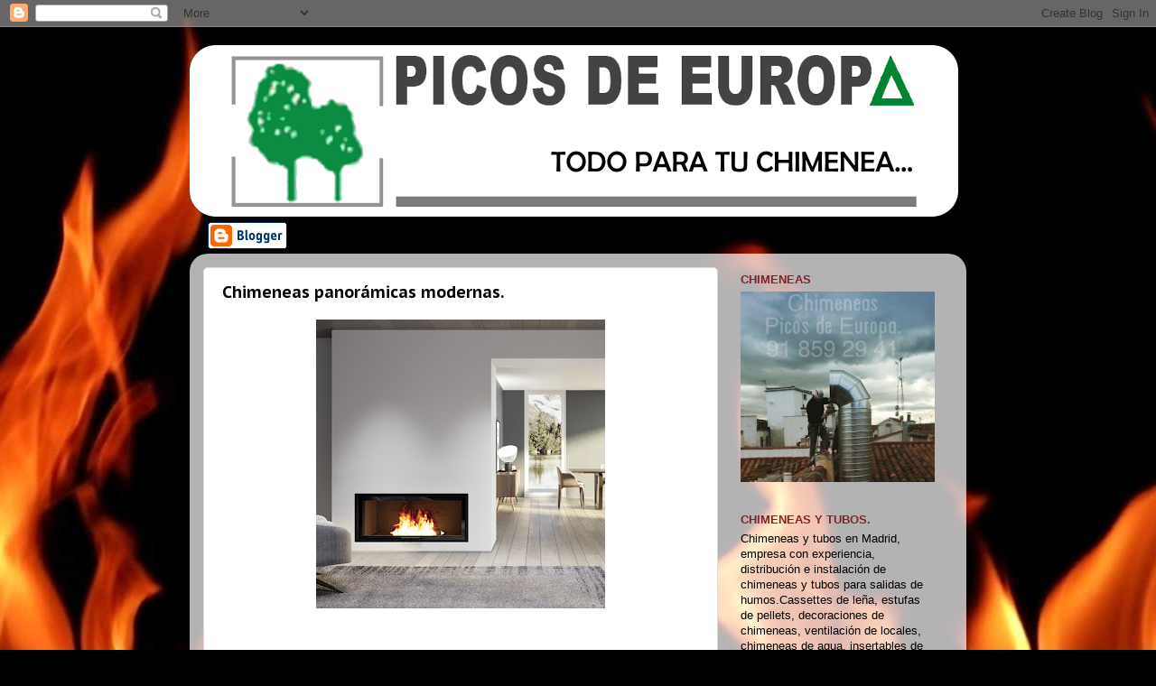

--- FILE ---
content_type: text/html; charset=UTF-8
request_url: https://chimeneasytubos.blogspot.com/2021/07/chimeneas-panoramicas-modernas.html
body_size: 21694
content:
<!DOCTYPE html>
<html class='v2' dir='ltr' lang='es'>
<head>
<link href='https://www.blogger.com/static/v1/widgets/335934321-css_bundle_v2.css' rel='stylesheet' type='text/css'/>
<meta content='width=1100' name='viewport'/>
<meta content='text/html; charset=UTF-8' http-equiv='Content-Type'/>
<meta content='blogger' name='generator'/>
<link href='https://chimeneasytubos.blogspot.com/favicon.ico' rel='icon' type='image/x-icon'/>
<link href='https://chimeneasytubos.blogspot.com/2021/07/chimeneas-panoramicas-modernas.html' rel='canonical'/>
<link rel="alternate" type="application/atom+xml" title="Chimeneas Picos de Europa - Atom" href="https://chimeneasytubos.blogspot.com/feeds/posts/default" />
<link rel="alternate" type="application/rss+xml" title="Chimeneas Picos de Europa - RSS" href="https://chimeneasytubos.blogspot.com/feeds/posts/default?alt=rss" />
<link rel="service.post" type="application/atom+xml" title="Chimeneas Picos de Europa - Atom" href="https://www.blogger.com/feeds/1466165816199599449/posts/default" />

<link rel="alternate" type="application/atom+xml" title="Chimeneas Picos de Europa - Atom" href="https://chimeneasytubos.blogspot.com/feeds/1350415758161068695/comments/default" />
<!--Can't find substitution for tag [blog.ieCssRetrofitLinks]-->
<link href='https://blogger.googleusercontent.com/img/b/R29vZ2xl/AVvXsEgq0Wi9PdIJcZksq02fcJv-q-lOtdR8Du8JBqvC_a6aSNPh-u4E-p5l86PRa6gs9z7ZOXFlb_9o10ADEHcZXLmPAA3y7zdpxJS8UcyZXMkRRRE6dZXFit79nw9AtQK0vx8ttmoVHWKm_V9s/s320/88E2A412-212A-472C-8CEB-56AB5B4EEABE.jpeg' rel='image_src'/>
<meta content='https://chimeneasytubos.blogspot.com/2021/07/chimeneas-panoramicas-modernas.html' property='og:url'/>
<meta content='Chimeneas panorámicas modernas.' property='og:title'/>
<meta content='Chimeneas panorámicas modernas de leña, gas, eléctricas, vapor de agua... Disponemos de una amplia gama de chimeneas de para adaptar a su es...' property='og:description'/>
<meta content='https://blogger.googleusercontent.com/img/b/R29vZ2xl/AVvXsEgq0Wi9PdIJcZksq02fcJv-q-lOtdR8Du8JBqvC_a6aSNPh-u4E-p5l86PRa6gs9z7ZOXFlb_9o10ADEHcZXLmPAA3y7zdpxJS8UcyZXMkRRRE6dZXFit79nw9AtQK0vx8ttmoVHWKm_V9s/w1200-h630-p-k-no-nu/88E2A412-212A-472C-8CEB-56AB5B4EEABE.jpeg' property='og:image'/>
<title>Chimeneas Picos de Europa: Chimeneas panorámicas modernas.</title>
<style type='text/css'>@font-face{font-family:'PT Sans Caption';font-style:normal;font-weight:700;font-display:swap;src:url(//fonts.gstatic.com/s/ptsanscaption/v20/0FlJVP6Hrxmt7-fsUFhlFXNIlpcSwSrkQQ-v7XwDg99l.woff2)format('woff2');unicode-range:U+0460-052F,U+1C80-1C8A,U+20B4,U+2DE0-2DFF,U+A640-A69F,U+FE2E-FE2F;}@font-face{font-family:'PT Sans Caption';font-style:normal;font-weight:700;font-display:swap;src:url(//fonts.gstatic.com/s/ptsanscaption/v20/0FlJVP6Hrxmt7-fsUFhlFXNIlpcSwSrkSA-v7XwDg99l.woff2)format('woff2');unicode-range:U+0301,U+0400-045F,U+0490-0491,U+04B0-04B1,U+2116;}@font-face{font-family:'PT Sans Caption';font-style:normal;font-weight:700;font-display:swap;src:url(//fonts.gstatic.com/s/ptsanscaption/v20/0FlJVP6Hrxmt7-fsUFhlFXNIlpcSwSrkQg-v7XwDg99l.woff2)format('woff2');unicode-range:U+0100-02BA,U+02BD-02C5,U+02C7-02CC,U+02CE-02D7,U+02DD-02FF,U+0304,U+0308,U+0329,U+1D00-1DBF,U+1E00-1E9F,U+1EF2-1EFF,U+2020,U+20A0-20AB,U+20AD-20C0,U+2113,U+2C60-2C7F,U+A720-A7FF;}@font-face{font-family:'PT Sans Caption';font-style:normal;font-weight:700;font-display:swap;src:url(//fonts.gstatic.com/s/ptsanscaption/v20/0FlJVP6Hrxmt7-fsUFhlFXNIlpcSwSrkTA-v7XwDgw.woff2)format('woff2');unicode-range:U+0000-00FF,U+0131,U+0152-0153,U+02BB-02BC,U+02C6,U+02DA,U+02DC,U+0304,U+0308,U+0329,U+2000-206F,U+20AC,U+2122,U+2191,U+2193,U+2212,U+2215,U+FEFF,U+FFFD;}</style>
<style id='page-skin-1' type='text/css'><!--
/*-----------------------------------------------
Blogger Template Style
Name:     Picture Window
Designer: Josh Peterson
URL:      www.noaesthetic.com
----------------------------------------------- */
/* Variable definitions
====================
<Variable name="keycolor" description="Main Color" type="color" default="#1a222a"/>
<Variable name="body.background" description="Body Background" type="background"
color="#82232a" default="#111111 url(//themes.googleusercontent.com/image?id=1OACCYOE0-eoTRTfsBuX1NMN9nz599ufI1Jh0CggPFA_sK80AGkIr8pLtYRpNUKPmwtEa) repeat-x fixed top center"/>
<Group description="Page Text" selector="body">
<Variable name="body.font" description="Font" type="font"
default="normal normal 15px Arial, Tahoma, Helvetica, FreeSans, sans-serif"/>
<Variable name="body.text.color" description="Text Color" type="color" default="#333333"/>
</Group>
<Group description="Backgrounds" selector=".body-fauxcolumns-outer">
<Variable name="body.background.color" description="Outer Background" type="color" default="#296695"/>
<Variable name="header.background.color" description="Header Background" type="color" default="transparent"/>
<Variable name="post.background.color" description="Post Background" type="color" default="#ffffff"/>
</Group>
<Group description="Links" selector=".main-outer">
<Variable name="link.color" description="Link Color" type="color" default="#336699"/>
<Variable name="link.visited.color" description="Visited Color" type="color" default="#6699cc"/>
<Variable name="link.hover.color" description="Hover Color" type="color" default="#33aaff"/>
</Group>
<Group description="Blog Title" selector=".header h1">
<Variable name="header.font" description="Title Font" type="font"
default="normal normal 36px Arial, Tahoma, Helvetica, FreeSans, sans-serif"/>
<Variable name="header.text.color" description="Text Color" type="color" default="#ffffff" />
</Group>
<Group description="Tabs Text" selector=".tabs-inner .widget li a">
<Variable name="tabs.font" description="Font" type="font"
default="normal normal 15px Arial, Tahoma, Helvetica, FreeSans, sans-serif"/>
<Variable name="tabs.text.color" description="Text Color" type="color" default="#ffffff"/>
<Variable name="tabs.selected.text.color" description="Selected Color" type="color" default="#8a2e2e"/>
</Group>
<Group description="Tabs Background" selector=".tabs-outer .PageList">
<Variable name="tabs.background.color" description="Background Color" type="color" default="transparent"/>
<Variable name="tabs.selected.background.color" description="Selected Color" type="color" default="transparent"/>
<Variable name="tabs.separator.color" description="Separator Color" type="color" default="transparent"/>
</Group>
<Group description="Post Title" selector="h3.post-title, .comments h4">
<Variable name="post.title.font" description="Title Font" type="font"
default="normal normal 18px Arial, Tahoma, Helvetica, FreeSans, sans-serif"/>
</Group>
<Group description="Date Header" selector=".date-header">
<Variable name="date.header.color" description="Text Color" type="color" default="#000000"/>
</Group>
<Group description="Post" selector=".post">
<Variable name="post.footer.text.color" description="Footer Text Color" type="color" default="#999999"/>
<Variable name="post.border.color" description="Border Color" type="color" default="#dddddd"/>
</Group>
<Group description="Gadgets" selector="h2">
<Variable name="widget.title.font" description="Title Font" type="font"
default="bold normal 13px Arial, Tahoma, Helvetica, FreeSans, sans-serif"/>
<Variable name="widget.title.text.color" description="Title Color" type="color" default="#888888"/>
</Group>
<Group description="Footer" selector=".footer-outer">
<Variable name="footer.text.color" description="Text Color" type="color" default="#cccccc"/>
<Variable name="footer.widget.title.text.color" description="Gadget Title Color" type="color" default="#aaaaaa"/>
</Group>
<Group description="Footer Links" selector=".footer-outer">
<Variable name="footer.link.color" description="Link Color" type="color" default="#99ccee"/>
<Variable name="footer.link.visited.color" description="Visited Color" type="color" default="#77aaee"/>
<Variable name="footer.link.hover.color" description="Hover Color" type="color" default="#33aaff"/>
</Group>
<Variable name="content.margin" description="Content Margin Top" type="length" default="20px"/>
<Variable name="content.padding" description="Content Padding" type="length" default="0"/>
<Variable name="content.background" description="Content Background" type="background"
default="transparent none repeat scroll top left"/>
<Variable name="content.border.radius" description="Content Border Radius" type="length" default="0"/>
<Variable name="content.shadow.spread" description="Content Shadow Spread" type="length" default="0"/>
<Variable name="header.padding" description="Header Padding" type="length" default="0"/>
<Variable name="header.background.gradient" description="Header Gradient" type="url"
default="none"/>
<Variable name="header.border.radius" description="Header Border Radius" type="length" default="0"/>
<Variable name="main.border.radius.top" description="Main Border Radius" type="length" default="20px"/>
<Variable name="footer.border.radius.top" description="Footer Border Radius Top" type="length" default="0"/>
<Variable name="footer.border.radius.bottom" description="Footer Border Radius Bottom" type="length" default="20px"/>
<Variable name="region.shadow.spread" description="Main and Footer Shadow Spread" type="length" default="3px"/>
<Variable name="region.shadow.offset" description="Main and Footer Shadow Offset" type="length" default="1px"/>
<Variable name="tabs.background.gradient" description="Tab Background Gradient" type="url" default="none"/>
<Variable name="tab.selected.background.gradient" description="Selected Tab Background" type="url"
default="url(//www.blogblog.com/1kt/transparent/white80.png)"/>
<Variable name="tab.background" description="Tab Background" type="background"
default="transparent url(//www.blogblog.com/1kt/transparent/black50.png) repeat scroll top left"/>
<Variable name="tab.border.radius" description="Tab Border Radius" type="length" default="10px" />
<Variable name="tab.first.border.radius" description="First Tab Border Radius" type="length" default="10px" />
<Variable name="tabs.border.radius" description="Tabs Border Radius" type="length" default="0" />
<Variable name="tabs.spacing" description="Tab Spacing" type="length" default=".25em"/>
<Variable name="tabs.margin.bottom" description="Tab Margin Bottom" type="length" default="0"/>
<Variable name="tabs.margin.sides" description="Tab Margin Sides" type="length" default="20px"/>
<Variable name="main.background" description="Main Background" type="background"
default="transparent url(//www.blogblog.com/1kt/transparent/white80.png) repeat scroll top left"/>
<Variable name="main.padding.sides" description="Main Padding Sides" type="length" default="20px"/>
<Variable name="footer.background" description="Footer Background" type="background"
default="transparent url(//www.blogblog.com/1kt/transparent/black50.png) repeat scroll top left"/>
<Variable name="post.margin.sides" description="Post Margin Sides" type="length" default="-20px"/>
<Variable name="post.border.radius" description="Post Border Radius" type="length" default="5px"/>
<Variable name="widget.title.text.transform" description="Widget Title Text Transform" type="string" default="uppercase"/>
<Variable name="mobile.background.overlay" description="Mobile Background Overlay" type="string"
default="transparent none repeat scroll top left"/>
<Variable name="startSide" description="Side where text starts in blog language" type="automatic" default="left"/>
<Variable name="endSide" description="Side where text ends in blog language" type="automatic" default="right"/>
*/
/* Content
----------------------------------------------- */
body, .body-fauxcolumn-outer {
font: normal normal 14px 'Trebuchet MS', Trebuchet, sans-serif;
color: #000000;
background: #000000 url(//themes.googleusercontent.com/image?id=1fPzKKjY9pDchHIeFXfLO2zY1SYfTku0PLrkb-Aiu7meqodh01WKnpNCHAuTcBrMZaM6D) repeat-x scroll top center /* Credit: imagedepotpro (http://www.istockphoto.com/googleimages.php?id=4489297&platform=blogger) */;
}
html body .region-inner {
min-width: 0;
max-width: 100%;
width: auto;
}
.content-outer {
font-size: 90%;
}
a:link {
text-decoration:none;
color: #8a2e2e;
}
a:visited {
text-decoration:none;
color: #c95f5f;
}
a:hover {
text-decoration:underline;
color: #ff2a3c;
}
.content-outer {
background: transparent none repeat scroll top left;
-moz-border-radius: 0;
-webkit-border-radius: 0;
-goog-ms-border-radius: 0;
border-radius: 0;
-moz-box-shadow: 0 0 0 rgba(0, 0, 0, .15);
-webkit-box-shadow: 0 0 0 rgba(0, 0, 0, .15);
-goog-ms-box-shadow: 0 0 0 rgba(0, 0, 0, .15);
box-shadow: 0 0 0 rgba(0, 0, 0, .15);
margin: 20px auto;
}
.content-inner {
padding: 0;
}
/* Header
----------------------------------------------- */
.header-outer {
background: transparent none repeat-x scroll top left;
_background-image: none;
color: #ffffff;
-moz-border-radius: 0;
-webkit-border-radius: 0;
-goog-ms-border-radius: 0;
border-radius: 0;
}
.Header img, .Header #header-inner {
-moz-border-radius: 0;
-webkit-border-radius: 0;
-goog-ms-border-radius: 0;
border-radius: 0;
}
.header-inner .Header .titlewrapper,
.header-inner .Header .descriptionwrapper {
padding-left: 0;
padding-right: 0;
}
.Header h1 {
font: normal normal 36px Arial, Tahoma, Helvetica, FreeSans, sans-serif;
text-shadow: 1px 1px 3px rgba(0, 0, 0, 0.3);
}
.Header h1 a {
color: #ffffff;
}
.Header .description {
font-size: 130%;
}
/* Tabs
----------------------------------------------- */
.tabs-inner {
margin: .5em 20px 0;
padding: 0;
}
.tabs-inner .section {
margin: 0;
}
.tabs-inner .widget ul {
padding: 0;
background: transparent none repeat scroll bottom;
-moz-border-radius: 0;
-webkit-border-radius: 0;
-goog-ms-border-radius: 0;
border-radius: 0;
}
.tabs-inner .widget li {
border: none;
}
.tabs-inner .widget li a {
display: inline-block;
padding: .5em 1em;
margin-right: .25em;
color: #ffffff;
font: normal normal 15px Arial, Tahoma, Helvetica, FreeSans, sans-serif;
-moz-border-radius: 10px 10px 0 0;
-webkit-border-top-left-radius: 10px;
-webkit-border-top-right-radius: 10px;
-goog-ms-border-radius: 10px 10px 0 0;
border-radius: 10px 10px 0 0;
background: transparent url(//www.blogblog.com/1kt/transparent/black50.png) repeat scroll top left;
border-right: 1px solid transparent;
}
.tabs-inner .widget li:first-child a {
padding-left: 1.25em;
-moz-border-radius-topleft: 10px;
-moz-border-radius-bottomleft: 0;
-webkit-border-top-left-radius: 10px;
-webkit-border-bottom-left-radius: 0;
-goog-ms-border-top-left-radius: 10px;
-goog-ms-border-bottom-left-radius: 0;
border-top-left-radius: 10px;
border-bottom-left-radius: 0;
}
.tabs-inner .widget li.selected a,
.tabs-inner .widget li a:hover {
position: relative;
z-index: 1;
background: transparent url(//www.blogblog.com/1kt/transparent/white80.png) repeat scroll bottom;
color: #8a2e2e;
-moz-box-shadow: 0 0 3px rgba(0, 0, 0, .15);
-webkit-box-shadow: 0 0 3px rgba(0, 0, 0, .15);
-goog-ms-box-shadow: 0 0 3px rgba(0, 0, 0, .15);
box-shadow: 0 0 3px rgba(0, 0, 0, .15);
}
/* Headings
----------------------------------------------- */
h2 {
font: normal bold 100% Verdana, Geneva, sans-serif;
text-transform: uppercase;
color: #82232a;
margin: .5em 0;
}
/* Main
----------------------------------------------- */
.main-outer {
background: transparent url(//www.blogblog.com/1kt/transparent/white80.png) repeat scroll top left;
-moz-border-radius: 20px 20px 0 0;
-webkit-border-top-left-radius: 20px;
-webkit-border-top-right-radius: 20px;
-webkit-border-bottom-left-radius: 0;
-webkit-border-bottom-right-radius: 0;
-goog-ms-border-radius: 20px 20px 0 0;
border-radius: 20px 20px 0 0;
-moz-box-shadow: 0 1px 3px rgba(0, 0, 0, .15);
-webkit-box-shadow: 0 1px 3px rgba(0, 0, 0, .15);
-goog-ms-box-shadow: 0 1px 3px rgba(0, 0, 0, .15);
box-shadow: 0 1px 3px rgba(0, 0, 0, .15);
}
.main-inner {
padding: 15px 20px 20px;
}
.main-inner .column-center-inner {
padding: 0 0;
}
.main-inner .column-left-inner {
padding-left: 0;
}
.main-inner .column-right-inner {
padding-right: 0;
}
/* Posts
----------------------------------------------- */
h3.post-title {
margin: 0;
font: normal bold 18px PT Sans Caption;
}
.comments h4 {
margin: 1em 0 0;
font: normal bold 18px PT Sans Caption;
}
.date-header span {
color: #000000;
}
.post-outer {
background-color: #ffffff;
border: solid 1px #dbdbdb;
-moz-border-radius: 5px;
-webkit-border-radius: 5px;
border-radius: 5px;
-goog-ms-border-radius: 5px;
padding: 15px 20px;
margin: 0 -20px 20px;
}
.post-body {
line-height: 1.4;
font-size: 110%;
position: relative;
}
.post-header {
margin: 0 0 1.5em;
color: #949494;
line-height: 1.6;
}
.post-footer {
margin: .5em 0 0;
color: #949494;
line-height: 1.6;
}
#blog-pager {
font-size: 140%
}
#comments .comment-author {
padding-top: 1.5em;
border-top: dashed 1px #ccc;
border-top: dashed 1px rgba(128, 128, 128, .5);
background-position: 0 1.5em;
}
#comments .comment-author:first-child {
padding-top: 0;
border-top: none;
}
.avatar-image-container {
margin: .2em 0 0;
}
/* Comments
----------------------------------------------- */
.comments .comments-content .icon.blog-author {
background-repeat: no-repeat;
background-image: url([data-uri]);
}
.comments .comments-content .loadmore a {
border-top: 1px solid #ff2a3c;
border-bottom: 1px solid #ff2a3c;
}
.comments .continue {
border-top: 2px solid #ff2a3c;
}
/* Widgets
----------------------------------------------- */
.widget ul, .widget #ArchiveList ul.flat {
padding: 0;
list-style: none;
}
.widget ul li, .widget #ArchiveList ul.flat li {
border-top: dashed 1px #ccc;
border-top: dashed 1px rgba(128, 128, 128, .5);
}
.widget ul li:first-child, .widget #ArchiveList ul.flat li:first-child {
border-top: none;
}
.widget .post-body ul {
list-style: disc;
}
.widget .post-body ul li {
border: none;
}
/* Footer
----------------------------------------------- */
.footer-outer {
color:#c9c9c9;
background: transparent url(//www.blogblog.com/1kt/transparent/black50.png) repeat scroll top left;
-moz-border-radius: 0 0 20px 20px;
-webkit-border-top-left-radius: 0;
-webkit-border-top-right-radius: 0;
-webkit-border-bottom-left-radius: 20px;
-webkit-border-bottom-right-radius: 20px;
-goog-ms-border-radius: 0 0 20px 20px;
border-radius: 0 0 20px 20px;
-moz-box-shadow: 0 1px 3px rgba(0, 0, 0, .15);
-webkit-box-shadow: 0 1px 3px rgba(0, 0, 0, .15);
-goog-ms-box-shadow: 0 1px 3px rgba(0, 0, 0, .15);
box-shadow: 0 1px 3px rgba(0, 0, 0, .15);
}
.footer-inner {
padding: 10px 20px 20px;
}
.footer-outer a {
color: #ed949d;
}
.footer-outer a:visited {
color: #ed7a71;
}
.footer-outer a:hover {
color: #ff2a3c;
}
.footer-outer .widget h2 {
color: #a6a6a6;
}
/* Mobile
----------------------------------------------- */
html body.mobile {
height: auto;
}
html body.mobile {
min-height: 480px;
background-size: 100% auto;
}
.mobile .body-fauxcolumn-outer {
background: transparent none repeat scroll top left;
}
html .mobile .mobile-date-outer, html .mobile .blog-pager {
border-bottom: none;
background: transparent url(//www.blogblog.com/1kt/transparent/white80.png) repeat scroll top left;
margin-bottom: 10px;
}
.mobile .date-outer {
background: transparent url(//www.blogblog.com/1kt/transparent/white80.png) repeat scroll top left;
}
.mobile .header-outer, .mobile .main-outer,
.mobile .post-outer, .mobile .footer-outer {
-moz-border-radius: 0;
-webkit-border-radius: 0;
-goog-ms-border-radius: 0;
border-radius: 0;
}
.mobile .content-outer,
.mobile .main-outer,
.mobile .post-outer {
background: inherit;
border: none;
}
.mobile .content-outer {
font-size: 100%;
}
.mobile-link-button {
background-color: #8a2e2e;
}
.mobile-link-button a:link, .mobile-link-button a:visited {
color: #ffffff;
}
.mobile-index-contents {
color: #000000;
}
.mobile .tabs-inner .PageList .widget-content {
background: transparent url(//www.blogblog.com/1kt/transparent/white80.png) repeat scroll bottom;
color: #8a2e2e;
}
.mobile .tabs-inner .PageList .widget-content .pagelist-arrow {
border-left: 1px solid transparent;
}

--></style>
<style id='template-skin-1' type='text/css'><!--
body {
min-width: 860px;
}
.content-outer, .content-fauxcolumn-outer, .region-inner {
min-width: 860px;
max-width: 860px;
_width: 860px;
}
.main-inner .columns {
padding-left: 0px;
padding-right: 260px;
}
.main-inner .fauxcolumn-center-outer {
left: 0px;
right: 260px;
/* IE6 does not respect left and right together */
_width: expression(this.parentNode.offsetWidth -
parseInt("0px") -
parseInt("260px") + 'px');
}
.main-inner .fauxcolumn-left-outer {
width: 0px;
}
.main-inner .fauxcolumn-right-outer {
width: 260px;
}
.main-inner .column-left-outer {
width: 0px;
right: 100%;
margin-left: -0px;
}
.main-inner .column-right-outer {
width: 260px;
margin-right: -260px;
}
#layout {
min-width: 0;
}
#layout .content-outer {
min-width: 0;
width: 800px;
}
#layout .region-inner {
min-width: 0;
width: auto;
}
body#layout div.add_widget {
padding: 8px;
}
body#layout div.add_widget a {
margin-left: 32px;
}
--></style>
<style>
    body {background-image:url(\/\/themes.googleusercontent.com\/image?id=1fPzKKjY9pDchHIeFXfLO2zY1SYfTku0PLrkb-Aiu7meqodh01WKnpNCHAuTcBrMZaM6D);}
    
@media (max-width: 200px) { body {background-image:url(\/\/themes.googleusercontent.com\/image?id=1fPzKKjY9pDchHIeFXfLO2zY1SYfTku0PLrkb-Aiu7meqodh01WKnpNCHAuTcBrMZaM6D&options=w200);}}
@media (max-width: 400px) and (min-width: 201px) { body {background-image:url(\/\/themes.googleusercontent.com\/image?id=1fPzKKjY9pDchHIeFXfLO2zY1SYfTku0PLrkb-Aiu7meqodh01WKnpNCHAuTcBrMZaM6D&options=w400);}}
@media (max-width: 800px) and (min-width: 401px) { body {background-image:url(\/\/themes.googleusercontent.com\/image?id=1fPzKKjY9pDchHIeFXfLO2zY1SYfTku0PLrkb-Aiu7meqodh01WKnpNCHAuTcBrMZaM6D&options=w800);}}
@media (max-width: 1200px) and (min-width: 801px) { body {background-image:url(\/\/themes.googleusercontent.com\/image?id=1fPzKKjY9pDchHIeFXfLO2zY1SYfTku0PLrkb-Aiu7meqodh01WKnpNCHAuTcBrMZaM6D&options=w1200);}}
/* Last tag covers anything over one higher than the previous max-size cap. */
@media (min-width: 1201px) { body {background-image:url(\/\/themes.googleusercontent.com\/image?id=1fPzKKjY9pDchHIeFXfLO2zY1SYfTku0PLrkb-Aiu7meqodh01WKnpNCHAuTcBrMZaM6D&options=w1600);}}
  </style>
<link href='https://www.blogger.com/dyn-css/authorization.css?targetBlogID=1466165816199599449&amp;zx=861adace-5ecd-4cbf-9b64-06e1f03e4a15' media='none' onload='if(media!=&#39;all&#39;)media=&#39;all&#39;' rel='stylesheet'/><noscript><link href='https://www.blogger.com/dyn-css/authorization.css?targetBlogID=1466165816199599449&amp;zx=861adace-5ecd-4cbf-9b64-06e1f03e4a15' rel='stylesheet'/></noscript>
<meta name='google-adsense-platform-account' content='ca-host-pub-1556223355139109'/>
<meta name='google-adsense-platform-domain' content='blogspot.com'/>

</head>
<body class='loading'>
<div class='navbar section' id='navbar' name='Barra de navegación'><div class='widget Navbar' data-version='1' id='Navbar1'><script type="text/javascript">
    function setAttributeOnload(object, attribute, val) {
      if(window.addEventListener) {
        window.addEventListener('load',
          function(){ object[attribute] = val; }, false);
      } else {
        window.attachEvent('onload', function(){ object[attribute] = val; });
      }
    }
  </script>
<div id="navbar-iframe-container"></div>
<script type="text/javascript" src="https://apis.google.com/js/platform.js"></script>
<script type="text/javascript">
      gapi.load("gapi.iframes:gapi.iframes.style.bubble", function() {
        if (gapi.iframes && gapi.iframes.getContext) {
          gapi.iframes.getContext().openChild({
              url: 'https://www.blogger.com/navbar/1466165816199599449?po\x3d1350415758161068695\x26origin\x3dhttps://chimeneasytubos.blogspot.com',
              where: document.getElementById("navbar-iframe-container"),
              id: "navbar-iframe"
          });
        }
      });
    </script><script type="text/javascript">
(function() {
var script = document.createElement('script');
script.type = 'text/javascript';
script.src = '//pagead2.googlesyndication.com/pagead/js/google_top_exp.js';
var head = document.getElementsByTagName('head')[0];
if (head) {
head.appendChild(script);
}})();
</script>
</div></div>
<div class='body-fauxcolumns'>
<div class='fauxcolumn-outer body-fauxcolumn-outer'>
<div class='cap-top'>
<div class='cap-left'></div>
<div class='cap-right'></div>
</div>
<div class='fauxborder-left'>
<div class='fauxborder-right'></div>
<div class='fauxcolumn-inner'>
</div>
</div>
<div class='cap-bottom'>
<div class='cap-left'></div>
<div class='cap-right'></div>
</div>
</div>
</div>
<div class='content'>
<div class='content-fauxcolumns'>
<div class='fauxcolumn-outer content-fauxcolumn-outer'>
<div class='cap-top'>
<div class='cap-left'></div>
<div class='cap-right'></div>
</div>
<div class='fauxborder-left'>
<div class='fauxborder-right'></div>
<div class='fauxcolumn-inner'>
</div>
</div>
<div class='cap-bottom'>
<div class='cap-left'></div>
<div class='cap-right'></div>
</div>
</div>
</div>
<div class='content-outer'>
<div class='content-cap-top cap-top'>
<div class='cap-left'></div>
<div class='cap-right'></div>
</div>
<div class='fauxborder-left content-fauxborder-left'>
<div class='fauxborder-right content-fauxborder-right'></div>
<div class='content-inner'>
<header>
<div class='header-outer'>
<div class='header-cap-top cap-top'>
<div class='cap-left'></div>
<div class='cap-right'></div>
</div>
<div class='fauxborder-left header-fauxborder-left'>
<div class='fauxborder-right header-fauxborder-right'></div>
<div class='region-inner header-inner'>
<div class='header section' id='header' name='Cabecera'><div class='widget Header' data-version='1' id='Header1'>
<div id='header-inner'>
<a href='https://chimeneasytubos.blogspot.com/' style='display: block'>
<img alt='Chimeneas Picos de Europa' height='190px; ' id='Header1_headerimg' src='https://blogger.googleusercontent.com/img/b/R29vZ2xl/AVvXsEjM4-khU3oiSuZjv_xmTE9uAtJox_6GxYMFEXSoxYsedgG54-3vUtT4fdrxPNM2exwcGuD0ITyTMaZ4Qdes-2yX6QYVCDoxxJecgNVsOXj2EA4KtDy4gB-9owRlh7VEHscwKIQmzGGOnryp/s1600/head1.png' style='display: block' width='851px; '/>
</a>
</div>
</div></div>
</div>
</div>
<div class='header-cap-bottom cap-bottom'>
<div class='cap-left'></div>
<div class='cap-right'></div>
</div>
</div>
</header>
<div class='tabs-outer'>
<div class='tabs-cap-top cap-top'>
<div class='cap-left'></div>
<div class='cap-right'></div>
</div>
<div class='fauxborder-left tabs-fauxborder-left'>
<div class='fauxborder-right tabs-fauxborder-right'></div>
<div class='region-inner tabs-inner'>
<div class='tabs section' id='crosscol' name='Multicolumnas'><div class='widget BloggerButton' data-version='1' id='BloggerButton1'>
<div class='widget-content'>
<a href='https://www.blogger.com'><img alt="Powered By Blogger" src="//img2.blogblog.com/html/buttons/blogger-simple-white.gif"></a>
<div class='clear'></div>
</div>
</div></div>
<div class='tabs no-items section' id='crosscol-overflow' name='Cross-Column 2'></div>
</div>
</div>
<div class='tabs-cap-bottom cap-bottom'>
<div class='cap-left'></div>
<div class='cap-right'></div>
</div>
</div>
<div class='main-outer'>
<div class='main-cap-top cap-top'>
<div class='cap-left'></div>
<div class='cap-right'></div>
</div>
<div class='fauxborder-left main-fauxborder-left'>
<div class='fauxborder-right main-fauxborder-right'></div>
<div class='region-inner main-inner'>
<div class='columns fauxcolumns'>
<div class='fauxcolumn-outer fauxcolumn-center-outer'>
<div class='cap-top'>
<div class='cap-left'></div>
<div class='cap-right'></div>
</div>
<div class='fauxborder-left'>
<div class='fauxborder-right'></div>
<div class='fauxcolumn-inner'>
</div>
</div>
<div class='cap-bottom'>
<div class='cap-left'></div>
<div class='cap-right'></div>
</div>
</div>
<div class='fauxcolumn-outer fauxcolumn-left-outer'>
<div class='cap-top'>
<div class='cap-left'></div>
<div class='cap-right'></div>
</div>
<div class='fauxborder-left'>
<div class='fauxborder-right'></div>
<div class='fauxcolumn-inner'>
</div>
</div>
<div class='cap-bottom'>
<div class='cap-left'></div>
<div class='cap-right'></div>
</div>
</div>
<div class='fauxcolumn-outer fauxcolumn-right-outer'>
<div class='cap-top'>
<div class='cap-left'></div>
<div class='cap-right'></div>
</div>
<div class='fauxborder-left'>
<div class='fauxborder-right'></div>
<div class='fauxcolumn-inner'>
</div>
</div>
<div class='cap-bottom'>
<div class='cap-left'></div>
<div class='cap-right'></div>
</div>
</div>
<!-- corrects IE6 width calculation -->
<div class='columns-inner'>
<div class='column-center-outer'>
<div class='column-center-inner'>
<div class='main section' id='main' name='Principal'><div class='widget Blog' data-version='1' id='Blog1'>
<div class='blog-posts hfeed'>

          <div class="date-outer">
        

          <div class="date-posts">
        
<div class='post-outer'>
<div class='post hentry uncustomized-post-template' itemprop='blogPost' itemscope='itemscope' itemtype='http://schema.org/BlogPosting'>
<meta content='https://blogger.googleusercontent.com/img/b/R29vZ2xl/AVvXsEgq0Wi9PdIJcZksq02fcJv-q-lOtdR8Du8JBqvC_a6aSNPh-u4E-p5l86PRa6gs9z7ZOXFlb_9o10ADEHcZXLmPAA3y7zdpxJS8UcyZXMkRRRE6dZXFit79nw9AtQK0vx8ttmoVHWKm_V9s/s320/88E2A412-212A-472C-8CEB-56AB5B4EEABE.jpeg' itemprop='image_url'/>
<meta content='1466165816199599449' itemprop='blogId'/>
<meta content='1350415758161068695' itemprop='postId'/>
<a name='1350415758161068695'></a>
<h3 class='post-title entry-title' itemprop='name'>
Chimeneas panorámicas modernas.
</h3>
<div class='post-header'>
<div class='post-header-line-1'></div>
</div>
<div class='post-body entry-content' id='post-body-1350415758161068695' itemprop='description articleBody'>
<p></p><div class="separator" style="clear: both; text-align: center;"><a href="https://blogger.googleusercontent.com/img/b/R29vZ2xl/AVvXsEgq0Wi9PdIJcZksq02fcJv-q-lOtdR8Du8JBqvC_a6aSNPh-u4E-p5l86PRa6gs9z7ZOXFlb_9o10ADEHcZXLmPAA3y7zdpxJS8UcyZXMkRRRE6dZXFit79nw9AtQK0vx8ttmoVHWKm_V9s/s909/88E2A412-212A-472C-8CEB-56AB5B4EEABE.jpeg" imageanchor="1" style="margin-left: 1em; margin-right: 1em;"><img border="0" data-original-height="909" data-original-width="909" height="320" src="https://blogger.googleusercontent.com/img/b/R29vZ2xl/AVvXsEgq0Wi9PdIJcZksq02fcJv-q-lOtdR8Du8JBqvC_a6aSNPh-u4E-p5l86PRa6gs9z7ZOXFlb_9o10ADEHcZXLmPAA3y7zdpxJS8UcyZXMkRRRE6dZXFit79nw9AtQK0vx8ttmoVHWKm_V9s/s320/88E2A412-212A-472C-8CEB-56AB5B4EEABE.jpeg" /></a></div><br /><div class="separator" style="clear: both; text-align: center;"><br /></div>Chimeneas panorámicas modernas de leña, gas, eléctricas, vapor de agua...<div>Disponemos de una amplia gama de chimeneas de para adaptar a su espacio en el diseño de su vivienda a la medida de pared que dispongan para la instalación de chimenea y los tubos de la salida de humos en el caso de ser necesarios.</div><div>Decoración de chimeneas e instalación de aparatos de las mejores marcas en sector de chimeneas y más reconocidas.</div><div><br /></div><div>&nbsp;<p></p></div>
<div style='clear: both;'></div>
</div>
<div class='post-footer'>
<div class='post-footer-line post-footer-line-1'>
<span class='post-author vcard'>
</span>
<span class='post-timestamp'>
</span>
<span class='post-comment-link'>
</span>
<span class='post-icons'>
<span class='item-action'>
<a href='https://www.blogger.com/email-post/1466165816199599449/1350415758161068695' title='Enviar entrada por correo electrónico'>
<img alt='' class='icon-action' height='13' src='https://resources.blogblog.com/img/icon18_email.gif' width='18'/>
</a>
</span>
<span class='item-control blog-admin pid-1513651709'>
<a href='https://www.blogger.com/post-edit.g?blogID=1466165816199599449&postID=1350415758161068695&from=pencil' title='Editar entrada'>
<img alt='' class='icon-action' height='18' src='https://resources.blogblog.com/img/icon18_edit_allbkg.gif' width='18'/>
</a>
</span>
</span>
<div class='post-share-buttons goog-inline-block'>
<a class='goog-inline-block share-button sb-email' href='https://www.blogger.com/share-post.g?blogID=1466165816199599449&postID=1350415758161068695&target=email' target='_blank' title='Enviar por correo electrónico'><span class='share-button-link-text'>Enviar por correo electrónico</span></a><a class='goog-inline-block share-button sb-blog' href='https://www.blogger.com/share-post.g?blogID=1466165816199599449&postID=1350415758161068695&target=blog' onclick='window.open(this.href, "_blank", "height=270,width=475"); return false;' target='_blank' title='Escribe un blog'><span class='share-button-link-text'>Escribe un blog</span></a><a class='goog-inline-block share-button sb-twitter' href='https://www.blogger.com/share-post.g?blogID=1466165816199599449&postID=1350415758161068695&target=twitter' target='_blank' title='Compartir en X'><span class='share-button-link-text'>Compartir en X</span></a><a class='goog-inline-block share-button sb-facebook' href='https://www.blogger.com/share-post.g?blogID=1466165816199599449&postID=1350415758161068695&target=facebook' onclick='window.open(this.href, "_blank", "height=430,width=640"); return false;' target='_blank' title='Compartir con Facebook'><span class='share-button-link-text'>Compartir con Facebook</span></a><a class='goog-inline-block share-button sb-pinterest' href='https://www.blogger.com/share-post.g?blogID=1466165816199599449&postID=1350415758161068695&target=pinterest' target='_blank' title='Compartir en Pinterest'><span class='share-button-link-text'>Compartir en Pinterest</span></a>
</div>
</div>
<div class='post-footer-line post-footer-line-2'>
<span class='post-labels'>
Etiquetas:
<a href='https://chimeneasytubos.blogspot.com/search/label/Chimeneas' rel='tag'>Chimeneas</a>,
<a href='https://chimeneasytubos.blogspot.com/search/label/decoraci%C3%B3n' rel='tag'>decoración</a>,
<a href='https://chimeneasytubos.blogspot.com/search/label/dise%C3%B1o' rel='tag'>diseño</a>,
<a href='https://chimeneasytubos.blogspot.com/search/label/estufas' rel='tag'>estufas</a>,
<a href='https://chimeneasytubos.blogspot.com/search/label/gas' rel='tag'>gas</a>,
<a href='https://chimeneasytubos.blogspot.com/search/label/hogar' rel='tag'>hogar</a>,
<a href='https://chimeneasytubos.blogspot.com/search/label/hogares' rel='tag'>hogares</a>,
<a href='https://chimeneasytubos.blogspot.com/search/label/le%C3%B1a' rel='tag'>leña</a>
</span>
</div>
<div class='post-footer-line post-footer-line-3'>
<span class='post-location'>
</span>
</div>
</div>
</div>
<div class='comments' id='comments'>
<a name='comments'></a>
<h4>No hay comentarios:</h4>
<div id='Blog1_comments-block-wrapper'>
<dl class='avatar-comment-indent' id='comments-block'>
</dl>
</div>
<p class='comment-footer'>
<div class='comment-form'>
<a name='comment-form'></a>
<h4 id='comment-post-message'>Publicar un comentario</h4>
<p>
</p>
<a href='https://www.blogger.com/comment/frame/1466165816199599449?po=1350415758161068695&hl=es&saa=85391&origin=https://chimeneasytubos.blogspot.com' id='comment-editor-src'></a>
<iframe allowtransparency='true' class='blogger-iframe-colorize blogger-comment-from-post' frameborder='0' height='410px' id='comment-editor' name='comment-editor' src='' width='100%'></iframe>
<script src='https://www.blogger.com/static/v1/jsbin/1345082660-comment_from_post_iframe.js' type='text/javascript'></script>
<script type='text/javascript'>
      BLOG_CMT_createIframe('https://www.blogger.com/rpc_relay.html');
    </script>
</div>
</p>
</div>
</div>

        </div></div>
      
</div>
<div class='blog-pager' id='blog-pager'>
<span id='blog-pager-newer-link'>
<a class='blog-pager-newer-link' href='https://chimeneasytubos.blogspot.com/2021/08/instalacion-de-tuberia-humos-en-madrid.html' id='Blog1_blog-pager-newer-link' title='Entrada más reciente'>Entrada más reciente</a>
</span>
<span id='blog-pager-older-link'>
<a class='blog-pager-older-link' href='https://chimeneasytubos.blogspot.com/2021/07/venta-e-instalacion-chimeneas-de-lena.html' id='Blog1_blog-pager-older-link' title='Entrada antigua'>Entrada antigua</a>
</span>
<a class='home-link' href='https://chimeneasytubos.blogspot.com/'>Inicio</a>
</div>
<div class='clear'></div>
<div class='post-feeds'>
<div class='feed-links'>
Suscribirse a:
<a class='feed-link' href='https://chimeneasytubos.blogspot.com/feeds/1350415758161068695/comments/default' target='_blank' type='application/atom+xml'>Enviar comentarios (Atom)</a>
</div>
</div>
</div></div>
</div>
</div>
<div class='column-left-outer'>
<div class='column-left-inner'>
<aside>
</aside>
</div>
</div>
<div class='column-right-outer'>
<div class='column-right-inner'>
<aside>
<div class='sidebar section' id='sidebar-right-1'><div class='widget Image' data-version='1' id='Image1'>
<h2>Chimeneas</h2>
<div class='widget-content'>
<a href='http://picoseuropa.brinkster.net'>
<img alt='Chimeneas' height='245' id='Image1_img' src='https://blogger.googleusercontent.com/img/b/R29vZ2xl/AVvXsEjAqf2Rl9rch8Cks3ktJgi42sYOUx6Xd2Cq78he5aYdKfId-ud1IHMb5iQyTXj3S_hbYHstkw-Ww8SK2aU6P2gW02aOtJ-LNBWQSXuUe2miC_jMAw-Ugqc91cEf0AsYVFw2PH9sYLi1R5f6/s250/Empresa+de+chimeneas%252C+instalaci%25C3%25B3n+de+chimeneas+y+tubos.jpg' width='250'/>
</a>
<br/>
</div>
<div class='clear'></div>
</div><div class='widget Text' data-version='1' id='Text1'>
<h2 class='title'>Chimeneas y tubos.</h2>
<div class='widget-content'>
Chimeneas y tubos en Madrid, empresa con experiencia, distribución e instalación de chimeneas y tubos para salidas de humos.Cassettes de leña, estufas de pellets, decoraciones de chimeneas, ventilación de locales, chimeneas de agua, insertables de chimeneas abiertas, calderas de pellets, extraccion de humos cocinas restaurantes, salidas de humos para cocinas y calderas de Comunidades en edificios, caperuzas giratorias eólicas.<br />
</div>
<div class='clear'></div>
</div><div class='widget Image' data-version='1' id='Image3'>
<h2>Chimeneas y tubos</h2>
<div class='widget-content'>
<img alt='Chimeneas y tubos' height='99' id='Image3_img' src='https://blogger.googleusercontent.com/img/b/R29vZ2xl/AVvXsEguz6ACzTjWzNUt8MA4gv1ZqH-RYD0n8uzgZUEO5VOovzC93JKnXWcq8NHiBBY1SdsR_MdWrfXA52-0yLX-cnTKTrnV_BxDIBdn05DwnxOupgp-4s1WCbmBRWXRZfQa7KAJUO1xF8iglT4M/s1600/image.jpg' width='250'/>
<br/>
</div>
<div class='clear'></div>
</div><div class='widget Translate' data-version='1' id='Translate1'>
<h2 class='title'>Translate</h2>
<div id='google_translate_element'></div>
<script>
    function googleTranslateElementInit() {
      new google.translate.TranslateElement({
        pageLanguage: 'es',
        autoDisplay: 'true',
        layout: google.translate.TranslateElement.InlineLayout.VERTICAL
      }, 'google_translate_element');
    }
  </script>
<script src='//translate.google.com/translate_a/element.js?cb=googleTranslateElementInit'></script>
<div class='clear'></div>
</div><div class='widget Profile' data-version='1' id='Profile1'>
<h2>Datos personales</h2>
<div class='widget-content'>
<a href='https://www.blogger.com/profile/12103795305814107385'><img alt='Mi foto' class='profile-img' height='80' src='//blogger.googleusercontent.com/img/b/R29vZ2xl/AVvXsEhZ2gDyCbYUbkG541cx746rtChL35vLyRSsNOcuxK6yircd4HyqfX427e10EtbIluqDgD6MvE6SV9GoQjvOFv_xz7qKPKKpm5P2EkdYEmT9sjSSQwEohZXvGK68JXMThF8/s220/perfil.png' width='80'/></a>
<dl class='profile-datablock'>
<dt class='profile-data'>
<a class='profile-name-link g-profile' href='https://www.blogger.com/profile/12103795305814107385' rel='author' style='background-image: url(//www.blogger.com/img/logo-16.png);'>
Chimeneas Picos de Europa
</a>
</dt>
<dd class='profile-textblock'>Empresa de chimeneas en Madrid, distribución e instalación de chimeneas de leña y biomasa, instalación de conductos para salidas de humos y gases (tubos de chimeneas), montaje tubos doble pared, tubos acero, chimeneas salida de humos para calderas, entubado de shunts, chimeneas salida de humos ei30 de cocinas industriales , ventilación de locales, cassettes de leña, estufas de pellets, chimenea abierta, insert de biomasa, hogares de guillotina, caperuzas giratorias, decoraciones de chimeneas, accesorios personalizados de chimeneas y tubos, limpieza de chimeneas, decoraciones de chimeneas...
Empresa con tienda, especialistas en chimeneas y tubos.
Venta e instalación de chimeneas en Madrid y otras Comunidades.
Empresa con experiencia en chimeneas y tubos, precios competitivos. Consulte en:
www.chimeneasytubos.com
picoseuropachimeneas@hotmail.es

Teléfono tienda de chimeneas y tubos: 91 859 29 41

Diego García Moreno: 699 399 161 
Noé García Moreno: 629 03 53 89</dd>
</dl>
<a class='profile-link' href='https://www.blogger.com/profile/12103795305814107385' rel='author'>Ver todo mi perfil</a>
<div class='clear'></div>
</div>
</div><div class='widget Label' data-version='1' id='Label1'>
<h2>Temas</h2>
<div class='widget-content list-label-widget-content'>
<ul>
<li>
<a dir='ltr' href='https://chimeneasytubos.blogspot.com/search/label/Accesorios'>Accesorios</a>
<span dir='ltr'>(1)</span>
</li>
<li>
<a dir='ltr' href='https://chimeneasytubos.blogspot.com/search/label/bimasa'>bimasa</a>
<span dir='ltr'>(1)</span>
</li>
<li>
<a dir='ltr' href='https://chimeneasytubos.blogspot.com/search/label/biomasa'>biomasa</a>
<span dir='ltr'>(1)</span>
</li>
<li>
<a dir='ltr' href='https://chimeneasytubos.blogspot.com/search/label/Caldera.'>Caldera.</a>
<span dir='ltr'>(1)</span>
</li>
<li>
<a dir='ltr' href='https://chimeneasytubos.blogspot.com/search/label/calderas%20de%20pellets'>calderas de pellets</a>
<span dir='ltr'>(1)</span>
</li>
<li>
<a dir='ltr' href='https://chimeneasytubos.blogspot.com/search/label/Calderas%20de%20pellets%20Madrid'>Calderas de pellets Madrid</a>
<span dir='ltr'>(1)</span>
</li>
<li>
<a dir='ltr' href='https://chimeneasytubos.blogspot.com/search/label/Calderas%20pellets%20Madrid.'>Calderas pellets Madrid.</a>
<span dir='ltr'>(1)</span>
</li>
<li>
<a dir='ltr' href='https://chimeneasytubos.blogspot.com/search/label/Calderas.'>Calderas.</a>
<span dir='ltr'>(1)</span>
</li>
<li>
<a dir='ltr' href='https://chimeneasytubos.blogspot.com/search/label/calefacci%C3%B3n%20por%20pellets.'>calefacción por pellets.</a>
<span dir='ltr'>(2)</span>
</li>
<li>
<a dir='ltr' href='https://chimeneasytubos.blogspot.com/search/label/cambiar%20salida%20de%20humos'>cambiar salida de humos</a>
<span dir='ltr'>(9)</span>
</li>
<li>
<a dir='ltr' href='https://chimeneasytubos.blogspot.com/search/label/Ca%C3%B1ones%20de%20chimeneas'>Cañones de chimeneas</a>
<span dir='ltr'>(1)</span>
</li>
<li>
<a dir='ltr' href='https://chimeneasytubos.blogspot.com/search/label/Caperuza%20e%C3%B3lica'>Caperuza eólica</a>
<span dir='ltr'>(2)</span>
</li>
<li>
<a dir='ltr' href='https://chimeneasytubos.blogspot.com/search/label/Caperuza%20giratoria.'>Caperuza giratoria.</a>
<span dir='ltr'>(2)</span>
</li>
<li>
<a dir='ltr' href='https://chimeneasytubos.blogspot.com/search/label/caperuzas'>caperuzas</a>
<span dir='ltr'>(2)</span>
</li>
<li>
<a dir='ltr' href='https://chimeneasytubos.blogspot.com/search/label/Caperuzas%20de%20chimeneas'>Caperuzas de chimeneas</a>
<span dir='ltr'>(3)</span>
</li>
<li>
<a dir='ltr' href='https://chimeneasytubos.blogspot.com/search/label/Caperuzas%20de%20chimeneas%20en%20Madrid.'>Caperuzas de chimeneas en Madrid.</a>
<span dir='ltr'>(3)</span>
</li>
<li>
<a dir='ltr' href='https://chimeneasytubos.blogspot.com/search/label/caperuzas%20de%20edificios'>caperuzas de edificios</a>
<span dir='ltr'>(1)</span>
</li>
<li>
<a dir='ltr' href='https://chimeneasytubos.blogspot.com/search/label/caperuzas%20extractoras%20tubos%20chimeneas%20edificios'>caperuzas extractoras tubos chimeneas edificios</a>
<span dir='ltr'>(5)</span>
</li>
<li>
<a dir='ltr' href='https://chimeneasytubos.blogspot.com/search/label/caperuzas%20giratorias'>caperuzas giratorias</a>
<span dir='ltr'>(2)</span>
</li>
<li>
<a dir='ltr' href='https://chimeneasytubos.blogspot.com/search/label/caracteristicas%20estufa%20hergom%20E%2030%20M'>caracteristicas estufa hergom E 30 M</a>
<span dir='ltr'>(1)</span>
</li>
<li>
<a dir='ltr' href='https://chimeneasytubos.blogspot.com/search/label/Cassette'>Cassette</a>
<span dir='ltr'>(5)</span>
</li>
<li>
<a dir='ltr' href='https://chimeneasytubos.blogspot.com/search/label/Cassette%20de%20chimenea'>Cassette de chimenea</a>
<span dir='ltr'>(7)</span>
</li>
<li>
<a dir='ltr' href='https://chimeneasytubos.blogspot.com/search/label/Cassette%20de%20chimenea%20con%20parrilla'>Cassette de chimenea con parrilla</a>
<span dir='ltr'>(1)</span>
</li>
<li>
<a dir='ltr' href='https://chimeneasytubos.blogspot.com/search/label/Cassette%20de%20chimenea.'>Cassette de chimenea.</a>
<span dir='ltr'>(1)</span>
</li>
<li>
<a dir='ltr' href='https://chimeneasytubos.blogspot.com/search/label/cassette%20de%20esquina'>cassette de esquina</a>
<span dir='ltr'>(1)</span>
</li>
<li>
<a dir='ltr' href='https://chimeneasytubos.blogspot.com/search/label/Cassette%20de%20le%C3%B1a'>Cassette de leña</a>
<span dir='ltr'>(18)</span>
</li>
<li>
<a dir='ltr' href='https://chimeneasytubos.blogspot.com/search/label/Cassette%20de%20le%C3%B1a%20-%20chimenea%20de%20le%C3%B1a'>Cassette de leña - chimenea de leña</a>
<span dir='ltr'>(1)</span>
</li>
<li>
<a dir='ltr' href='https://chimeneasytubos.blogspot.com/search/label/Cassette%20de%20le%C3%B1a%20-%20decoraci%C3%B3n%20de%20chimenea'>Cassette de leña - decoración de chimenea</a>
<span dir='ltr'>(1)</span>
</li>
<li>
<a dir='ltr' href='https://chimeneasytubos.blogspot.com/search/label/Cassette%20de%20le%C3%B1a%20-%20insertable%20de%20le%C3%B1a'>Cassette de leña - insertable de leña</a>
<span dir='ltr'>(3)</span>
</li>
<li>
<a dir='ltr' href='https://chimeneasytubos.blogspot.com/search/label/cassette%20de%20le%C3%B1a%20con%20televisi%C3%B3n%20encima'>cassette de leña con televisión encima</a>
<span dir='ltr'>(1)</span>
</li>
<li>
<a dir='ltr' href='https://chimeneasytubos.blogspot.com/search/label/Cassette%20de%20le%C3%B1a%20en%20chimenea%20anteriormente%20abierta'>Cassette de leña en chimenea anteriormente abierta</a>
<span dir='ltr'>(1)</span>
</li>
<li>
<a dir='ltr' href='https://chimeneasytubos.blogspot.com/search/label/Cassette%20de%20le%C3%B1a.'>Cassette de leña.</a>
<span dir='ltr'>(1)</span>
</li>
<li>
<a dir='ltr' href='https://chimeneasytubos.blogspot.com/search/label/Cassette%20de%20pellets'>Cassette de pellets</a>
<span dir='ltr'>(3)</span>
</li>
<li>
<a dir='ltr' href='https://chimeneasytubos.blogspot.com/search/label/cassette%20de%20rinc%C3%B3n'>cassette de rincón</a>
<span dir='ltr'>(1)</span>
</li>
<li>
<a dir='ltr' href='https://chimeneasytubos.blogspot.com/search/label/Cassette%20decoraci%C3%B3n'>Cassette decoración</a>
<span dir='ltr'>(2)</span>
</li>
<li>
<a dir='ltr' href='https://chimeneasytubos.blogspot.com/search/label/Cassette%20Rocal%20Madrid.'>Cassette Rocal Madrid.</a>
<span dir='ltr'>(2)</span>
</li>
<li>
<a dir='ltr' href='https://chimeneasytubos.blogspot.com/search/label/Cassette-le%C3%B1a'>Cassette-leña</a>
<span dir='ltr'>(1)</span>
</li>
<li>
<a dir='ltr' href='https://chimeneasytubos.blogspot.com/search/label/cassettes'>cassettes</a>
<span dir='ltr'>(3)</span>
</li>
<li>
<a dir='ltr' href='https://chimeneasytubos.blogspot.com/search/label/Cassettes%20con%20decoraci%C3%B3n%20de%20madera.'>Cassettes con decoración de madera.</a>
<span dir='ltr'>(1)</span>
</li>
<li>
<a dir='ltr' href='https://chimeneasytubos.blogspot.com/search/label/Cassettes%20de%20le%C3%B1a'>Cassettes de leña</a>
<span dir='ltr'>(4)</span>
</li>
<li>
<a dir='ltr' href='https://chimeneasytubos.blogspot.com/search/label/cassettes%20insert%20de%20le%C3%B1a'>cassettes insert de leña</a>
<span dir='ltr'>(1)</span>
</li>
<li>
<a dir='ltr' href='https://chimeneasytubos.blogspot.com/search/label/chimeena%20de%20le%C3%B1a'>chimeena de leña</a>
<span dir='ltr'>(1)</span>
</li>
<li>
<a dir='ltr' href='https://chimeneasytubos.blogspot.com/search/label/chimenas%20Rocal'>chimenas Rocal</a>
<span dir='ltr'>(1)</span>
</li>
<li>
<a dir='ltr' href='https://chimeneasytubos.blogspot.com/search/label/chimenea'>chimenea</a>
<span dir='ltr'>(7)</span>
</li>
<li>
<a dir='ltr' href='https://chimeneasytubos.blogspot.com/search/label/chimenea%20a%20tres%20caras'>chimenea a tres caras</a>
<span dir='ltr'>(3)</span>
</li>
<li>
<a dir='ltr' href='https://chimeneasytubos.blogspot.com/search/label/chimenea%20cocina%20industrial'>chimenea cocina industrial</a>
<span dir='ltr'>(2)</span>
</li>
<li>
<a dir='ltr' href='https://chimeneasytubos.blogspot.com/search/label/chimenea%20con%20cristal'>chimenea con cristal</a>
<span dir='ltr'>(2)</span>
</li>
<li>
<a dir='ltr' href='https://chimeneasytubos.blogspot.com/search/label/Chimenea%20curto%20de%20calderas'>Chimenea curto de calderas</a>
<span dir='ltr'>(1)</span>
</li>
<li>
<a dir='ltr' href='https://chimeneasytubos.blogspot.com/search/label/Chimenea%20de%20dise%C3%B1o'>Chimenea de diseño</a>
<span dir='ltr'>(7)</span>
</li>
<li>
<a dir='ltr' href='https://chimeneasytubos.blogspot.com/search/label/chimenea%20de%20dise%C3%B1o%20Madrid'>chimenea de diseño Madrid</a>
<span dir='ltr'>(1)</span>
</li>
<li>
<a dir='ltr' href='https://chimeneasytubos.blogspot.com/search/label/chimenea%20de%20edificios'>chimenea de edificios</a>
<span dir='ltr'>(1)</span>
</li>
<li>
<a dir='ltr' href='https://chimeneasytubos.blogspot.com/search/label/Chimenea%20de%20gas'>Chimenea de gas</a>
<span dir='ltr'>(2)</span>
</li>
<li>
<a dir='ltr' href='https://chimeneasytubos.blogspot.com/search/label/Chimenea%20de%20guillotina.'>Chimenea de guillotina.</a>
<span dir='ltr'>(3)</span>
</li>
<li>
<a dir='ltr' href='https://chimeneasytubos.blogspot.com/search/label/Chimenea%20de%20le%C3%B1a'>Chimenea de leña</a>
<span dir='ltr'>(16)</span>
</li>
<li>
<a dir='ltr' href='https://chimeneasytubos.blogspot.com/search/label/Chimenea%20de%20le%C3%B1a%20puerta%20de%20guillotina'>Chimenea de leña puerta de guillotina</a>
<span dir='ltr'>(3)</span>
</li>
<li>
<a dir='ltr' href='https://chimeneasytubos.blogspot.com/search/label/Chimenea%20de%20le%C3%B1a%20tipo%20met%C3%A1lica'>Chimenea de leña tipo metálica</a>
<span dir='ltr'>(1)</span>
</li>
<li>
<a dir='ltr' href='https://chimeneasytubos.blogspot.com/search/label/Chimenea%20de%20le%C3%B1a.'>Chimenea de leña.</a>
<span dir='ltr'>(3)</span>
</li>
<li>
<a dir='ltr' href='https://chimeneasytubos.blogspot.com/search/label/chimenea%20de%20local'>chimenea de local</a>
<span dir='ltr'>(1)</span>
</li>
<li>
<a dir='ltr' href='https://chimeneasytubos.blogspot.com/search/label/chimenea%20de%20m%C3%A1rmol'>chimenea de mármol</a>
<span dir='ltr'>(1)</span>
</li>
<li>
<a dir='ltr' href='https://chimeneasytubos.blogspot.com/search/label/Chimenea%20de%20pellets'>Chimenea de pellets</a>
<span dir='ltr'>(1)</span>
</li>
<li>
<a dir='ltr' href='https://chimeneasytubos.blogspot.com/search/label/Chimenea%20de%20pellets%20instalaci%C3%B3n%20chimennea%20de%20%20pellets%20Madrid'>Chimenea de pellets instalación chimennea de  pellets Madrid</a>
<span dir='ltr'>(1)</span>
</li>
<li>
<a dir='ltr' href='https://chimeneasytubos.blogspot.com/search/label/chimenea%20de%20restaurante'>chimenea de restaurante</a>
<span dir='ltr'>(1)</span>
</li>
<li>
<a dir='ltr' href='https://chimeneasytubos.blogspot.com/search/label/chimenea%20de%20tres%20caras'>chimenea de tres caras</a>
<span dir='ltr'>(1)</span>
</li>
<li>
<a dir='ltr' href='https://chimeneasytubos.blogspot.com/search/label/chimenea%20edificio'>chimenea edificio</a>
<span dir='ltr'>(1)</span>
</li>
<li>
<a dir='ltr' href='https://chimeneasytubos.blogspot.com/search/label/chimenea%20el%C3%A9ctrica'>chimenea eléctrica</a>
<span dir='ltr'>(1)</span>
</li>
<li>
<a dir='ltr' href='https://chimeneasytubos.blogspot.com/search/label/chimenea%20guillotina'>chimenea guillotina</a>
<span dir='ltr'>(1)</span>
</li>
<li>
<a dir='ltr' href='https://chimeneasytubos.blogspot.com/search/label/chimenea%20Madrid'>chimenea Madrid</a>
<span dir='ltr'>(3)</span>
</li>
<li>
<a dir='ltr' href='https://chimeneasytubos.blogspot.com/search/label/Chimenea%20met%C3%A1lica%20de%20le%C3%B1a'>Chimenea metálica de leña</a>
<span dir='ltr'>(1)</span>
</li>
<li>
<a dir='ltr' href='https://chimeneasytubos.blogspot.com/search/label/chimenea%20normativa'>chimenea normativa</a>
<span dir='ltr'>(1)</span>
</li>
<li>
<a dir='ltr' href='https://chimeneasytubos.blogspot.com/search/label/chimenea%20proyecto%20de%20decoraci%C3%B3n'>chimenea proyecto de decoración</a>
<span dir='ltr'>(1)</span>
</li>
<li>
<a dir='ltr' href='https://chimeneasytubos.blogspot.com/search/label/chimenea%20proyecto%20decoraci%C3%B3n%20Madrid'>chimenea proyecto decoración Madrid</a>
<span dir='ltr'>(1)</span>
</li>
<li>
<a dir='ltr' href='https://chimeneasytubos.blogspot.com/search/label/chimenea%20vapor%20de%20agua'>chimenea vapor de agua</a>
<span dir='ltr'>(1)</span>
</li>
<li>
<a dir='ltr' href='https://chimeneasytubos.blogspot.com/search/label/Chimenea-guillotina'>Chimenea-guillotina</a>
<span dir='ltr'>(1)</span>
</li>
<li>
<a dir='ltr' href='https://chimeneasytubos.blogspot.com/search/label/Chimeneas'>Chimeneas</a>
<span dir='ltr'>(10)</span>
</li>
<li>
<a dir='ltr' href='https://chimeneasytubos.blogspot.com/search/label/chimeneas%20a%20medida'>chimeneas a medida</a>
<span dir='ltr'>(1)</span>
</li>
<li>
<a dir='ltr' href='https://chimeneasytubos.blogspot.com/search/label/chimeneas%20acero%20inoxidable'>chimeneas acero inoxidable</a>
<span dir='ltr'>(1)</span>
</li>
<li>
<a dir='ltr' href='https://chimeneasytubos.blogspot.com/search/label/Chimeneas%20calefacci%C3%B3n.'>Chimeneas calefacción.</a>
<span dir='ltr'>(1)</span>
</li>
<li>
<a dir='ltr' href='https://chimeneasytubos.blogspot.com/search/label/Chimeneas%20Comunidades'>Chimeneas Comunidades</a>
<span dir='ltr'>(2)</span>
</li>
<li>
<a dir='ltr' href='https://chimeneasytubos.blogspot.com/search/label/chimeneas%20con%20cassstte'>chimeneas con cassstte</a>
<span dir='ltr'>(1)</span>
</li>
<li>
<a dir='ltr' href='https://chimeneasytubos.blogspot.com/search/label/chimeneas%20de%20calderas'>chimeneas de calderas</a>
<span dir='ltr'>(1)</span>
</li>
<li>
<a dir='ltr' href='https://chimeneasytubos.blogspot.com/search/label/chimeneas%20de%20cocinas'>chimeneas de cocinas</a>
<span dir='ltr'>(2)</span>
</li>
<li>
<a dir='ltr' href='https://chimeneasytubos.blogspot.com/search/label/chimeneas%20de%20edificios'>chimeneas de edificios</a>
<span dir='ltr'>(1)</span>
</li>
<li>
<a dir='ltr' href='https://chimeneasytubos.blogspot.com/search/label/chimeneas%20de%20edificos'>chimeneas de edificos</a>
<span dir='ltr'>(1)</span>
</li>
<li>
<a dir='ltr' href='https://chimeneasytubos.blogspot.com/search/label/chimeneas%20de%20esquina'>chimeneas de esquina</a>
<span dir='ltr'>(1)</span>
</li>
<li>
<a dir='ltr' href='https://chimeneasytubos.blogspot.com/search/label/chimeneas%20de%20gas'>chimeneas de gas</a>
<span dir='ltr'>(1)</span>
</li>
<li>
<a dir='ltr' href='https://chimeneasytubos.blogspot.com/search/label/chimeneas%20de%20gas%20Madrid'>chimeneas de gas Madrid</a>
<span dir='ltr'>(1)</span>
</li>
<li>
<a dir='ltr' href='https://chimeneasytubos.blogspot.com/search/label/chimeneas%20de%20humos%20Madrid'>chimeneas de humos Madrid</a>
<span dir='ltr'>(1)</span>
</li>
<li>
<a dir='ltr' href='https://chimeneasytubos.blogspot.com/search/label/chimeneas%20de%20le%C3%B1a'>chimeneas de leña</a>
<span dir='ltr'>(8)</span>
</li>
<li>
<a dir='ltr' href='https://chimeneasytubos.blogspot.com/search/label/Chimeneas%20de%20le%C3%B1a%20empresa%20en%20Madrid'>Chimeneas de leña empresa en Madrid</a>
<span dir='ltr'>(1)</span>
</li>
<li>
<a dir='ltr' href='https://chimeneasytubos.blogspot.com/search/label/chimeneas%20de%20le%C3%B1a%20Rocal'>chimeneas de leña Rocal</a>
<span dir='ltr'>(1)</span>
</li>
<li>
<a dir='ltr' href='https://chimeneasytubos.blogspot.com/search/label/chimeneas%20de%20locales'>chimeneas de locales</a>
<span dir='ltr'>(1)</span>
</li>
<li>
<a dir='ltr' href='https://chimeneasytubos.blogspot.com/search/label/Chimeneas%20de%20tubos'>Chimeneas de tubos</a>
<span dir='ltr'>(7)</span>
</li>
<li>
<a dir='ltr' href='https://chimeneasytubos.blogspot.com/search/label/chimeneas%20de%20ventillacion'>chimeneas de ventillacion</a>
<span dir='ltr'>(1)</span>
</li>
<li>
<a dir='ltr' href='https://chimeneasytubos.blogspot.com/search/label/chimeneas%20dise%C3%B1o'>chimeneas diseño</a>
<span dir='ltr'>(2)</span>
</li>
<li>
<a dir='ltr' href='https://chimeneasytubos.blogspot.com/search/label/chimeneas%20edilkamin'>chimeneas edilkamin</a>
<span dir='ltr'>(2)</span>
</li>
<li>
<a dir='ltr' href='https://chimeneasytubos.blogspot.com/search/label/chimeneas%20EI%2030'>chimeneas EI 30</a>
<span dir='ltr'>(1)</span>
</li>
<li>
<a dir='ltr' href='https://chimeneasytubos.blogspot.com/search/label/Chimeneas%20empresa%20Madrid'>Chimeneas empresa Madrid</a>
<span dir='ltr'>(2)</span>
</li>
<li>
<a dir='ltr' href='https://chimeneasytubos.blogspot.com/search/label/chimeneas%20en%20edificios'>chimeneas en edificios</a>
<span dir='ltr'>(1)</span>
</li>
<li>
<a dir='ltr' href='https://chimeneasytubos.blogspot.com/search/label/chimeneas%20extracci%C3%B3n'>chimeneas extracción</a>
<span dir='ltr'>(1)</span>
</li>
<li>
<a dir='ltr' href='https://chimeneasytubos.blogspot.com/search/label/chimeneas%20hergom'>chimeneas hergom</a>
<span dir='ltr'>(1)</span>
</li>
<li>
<a dir='ltr' href='https://chimeneasytubos.blogspot.com/search/label/chimeneas%20Hergom%20Madrid'>chimeneas Hergom Madrid</a>
<span dir='ltr'>(1)</span>
</li>
<li>
<a dir='ltr' href='https://chimeneasytubos.blogspot.com/search/label/chimeneas%20hosteler%C3%ADa'>chimeneas hostelería</a>
<span dir='ltr'>(1)</span>
</li>
<li>
<a dir='ltr' href='https://chimeneasytubos.blogspot.com/search/label/Chimeneas%20La%20Nordica%20-%20Extraflame'>Chimeneas La Nordica - Extraflame</a>
<span dir='ltr'>(1)</span>
</li>
<li>
<a dir='ltr' href='https://chimeneasytubos.blogspot.com/search/label/chimeneas%20locales%20hosteler%C3%ADa'>chimeneas locales hostelería</a>
<span dir='ltr'>(1)</span>
</li>
<li>
<a dir='ltr' href='https://chimeneasytubos.blogspot.com/search/label/chimeneas%20Madrid'>chimeneas Madrid</a>
<span dir='ltr'>(7)</span>
</li>
<li>
<a dir='ltr' href='https://chimeneasytubos.blogspot.com/search/label/Chimeneas%20maquinaria%20industrial%20Madrid'>Chimeneas maquinaria industrial Madrid</a>
<span dir='ltr'>(1)</span>
</li>
<li>
<a dir='ltr' href='https://chimeneasytubos.blogspot.com/search/label/chimeneas%20modernas'>chimeneas modernas</a>
<span dir='ltr'>(1)</span>
</li>
<li>
<a dir='ltr' href='https://chimeneasytubos.blogspot.com/search/label/chimeneas%20por%20patios%20en%20edificios'>chimeneas por patios en edificios</a>
<span dir='ltr'>(1)</span>
</li>
<li>
<a dir='ltr' href='https://chimeneasytubos.blogspot.com/search/label/Chimeneas%20Rocal'>Chimeneas Rocal</a>
<span dir='ltr'>(3)</span>
</li>
<li>
<a dir='ltr' href='https://chimeneasytubos.blogspot.com/search/label/chimeneas%20rocal%20madri'>chimeneas rocal madri</a>
<span dir='ltr'>(1)</span>
</li>
<li>
<a dir='ltr' href='https://chimeneasytubos.blogspot.com/search/label/Chimeneas%20Rocal%20Madrid'>Chimeneas Rocal Madrid</a>
<span dir='ltr'>(4)</span>
</li>
<li>
<a dir='ltr' href='https://chimeneasytubos.blogspot.com/search/label/Chimeneas%20salidas%20de%20humos'>Chimeneas salidas de humos</a>
<span dir='ltr'>(10)</span>
</li>
<li>
<a dir='ltr' href='https://chimeneasytubos.blogspot.com/search/label/chimeneas%20salidas%20de%20humos%20Madrid'>chimeneas salidas de humos Madrid</a>
<span dir='ltr'>(5)</span>
</li>
<li>
<a dir='ltr' href='https://chimeneasytubos.blogspot.com/search/label/chimeneas%20Sanchinarro%20%28Madrid%29'>chimeneas Sanchinarro (Madrid)</a>
<span dir='ltr'>(1)</span>
</li>
<li>
<a dir='ltr' href='https://chimeneasytubos.blogspot.com/search/label/chimeneas%20ventilaci%C3%B3n'>chimeneas ventilación</a>
<span dir='ltr'>(1)</span>
</li>
<li>
<a dir='ltr' href='https://chimeneasytubos.blogspot.com/search/label/Chimeneas%20ventilaci%C3%B3n%20forzada%20Madrid.%20Tubos%20chimeneas%20de%20extracci%C3%B3n'>Chimeneas ventilación forzada Madrid. Tubos chimeneas de extracción</a>
<span dir='ltr'>(2)</span>
</li>
<li>
<a dir='ltr' href='https://chimeneasytubos.blogspot.com/search/label/Chimeneas%20ventilaci%C3%B3n%20garajes'>Chimeneas ventilación garajes</a>
<span dir='ltr'>(1)</span>
</li>
<li>
<a dir='ltr' href='https://chimeneasytubos.blogspot.com/search/label/Chimeneas%20ventilaci%C3%B3n%20Madrid'>Chimeneas ventilación Madrid</a>
<span dir='ltr'>(1)</span>
</li>
<li>
<a dir='ltr' href='https://chimeneasytubos.blogspot.com/search/label/chimeneas%20viviendas'>chimeneas viviendas</a>
<span dir='ltr'>(1)</span>
</li>
<li>
<a dir='ltr' href='https://chimeneasytubos.blogspot.com/search/label/chimeneas%20y%20tubos%20para%20salidas%20de%20humos'>chimeneas y tubos para salidas de humos</a>
<span dir='ltr'>(1)</span>
</li>
<li>
<a dir='ltr' href='https://chimeneasytubos.blogspot.com/search/label/Chimeneas%20y%20tubos%20salidas%20de%20humos'>Chimeneas y tubos salidas de humos</a>
<span dir='ltr'>(5)</span>
</li>
<li>
<a dir='ltr' href='https://chimeneasytubos.blogspot.com/search/label/Chimeneas-EI30-Madrid'>Chimeneas-EI30-Madrid</a>
<span dir='ltr'>(1)</span>
</li>
<li>
<a dir='ltr' href='https://chimeneasytubos.blogspot.com/search/label/Cocina%20de%20le%C3%B1a'>Cocina de leña</a>
<span dir='ltr'>(1)</span>
</li>
<li>
<a dir='ltr' href='https://chimeneasytubos.blogspot.com/search/label/Cocina%20de%20le%C3%B1a%20Hergom-Besaya'>Cocina de leña Hergom-Besaya</a>
<span dir='ltr'>(1)</span>
</li>
<li>
<a dir='ltr' href='https://chimeneasytubos.blogspot.com/search/label/Cocina%20de%20le%C3%B1a.'>Cocina de leña.</a>
<span dir='ltr'>(1)</span>
</li>
<li>
<a dir='ltr' href='https://chimeneasytubos.blogspot.com/search/label/cocinas'>cocinas</a>
<span dir='ltr'>(1)</span>
</li>
<li>
<a dir='ltr' href='https://chimeneasytubos.blogspot.com/search/label/cocinas%20chimeneas'>cocinas chimeneas</a>
<span dir='ltr'>(1)</span>
</li>
<li>
<a dir='ltr' href='https://chimeneasytubos.blogspot.com/search/label/Cocinas%20hosteler%C3%ADa%20Madrid'>Cocinas hostelería Madrid</a>
<span dir='ltr'>(1)</span>
</li>
<li>
<a dir='ltr' href='https://chimeneasytubos.blogspot.com/search/label/colocaci%C3%B3n%20insert%20de%20le%C3%B1a%20en%20Madrid'>colocación insert de leña en Madrid</a>
<span dir='ltr'>(1)</span>
</li>
<li>
<a dir='ltr' href='https://chimeneasytubos.blogspot.com/search/label/conductos'>conductos</a>
<span dir='ltr'>(1)</span>
</li>
<li>
<a dir='ltr' href='https://chimeneasytubos.blogspot.com/search/label/conductos%20chimeneas'>conductos chimeneas</a>
<span dir='ltr'>(1)</span>
</li>
<li>
<a dir='ltr' href='https://chimeneasytubos.blogspot.com/search/label/conductos%20de%20chimeneas'>conductos de chimeneas</a>
<span dir='ltr'>(2)</span>
</li>
<li>
<a dir='ltr' href='https://chimeneasytubos.blogspot.com/search/label/conductos%20de%20humos'>conductos de humos</a>
<span dir='ltr'>(1)</span>
</li>
<li>
<a dir='ltr' href='https://chimeneasytubos.blogspot.com/search/label/conductos%20EI%2030'>conductos EI 30</a>
<span dir='ltr'>(2)</span>
</li>
<li>
<a dir='ltr' href='https://chimeneasytubos.blogspot.com/search/label/conductos%20extracci%C3%B3n%20humos'>conductos extracción humos</a>
<span dir='ltr'>(2)</span>
</li>
<li>
<a dir='ltr' href='https://chimeneasytubos.blogspot.com/search/label/conductos%20ventilaci%C3%B3n%20de%20locales'>conductos ventilación de locales</a>
<span dir='ltr'>(1)</span>
</li>
<li>
<a dir='ltr' href='https://chimeneasytubos.blogspot.com/search/label/Cristales%20de%20chimeneas'>Cristales de chimeneas</a>
<span dir='ltr'>(1)</span>
</li>
<li>
<a dir='ltr' href='https://chimeneasytubos.blogspot.com/search/label/decoraci%C3%B3n'>decoración</a>
<span dir='ltr'>(8)</span>
</li>
<li>
<a dir='ltr' href='https://chimeneasytubos.blogspot.com/search/label/Decoraci%C3%B3n%20chimenea'>Decoración chimenea</a>
<span dir='ltr'>(4)</span>
</li>
<li>
<a dir='ltr' href='https://chimeneasytubos.blogspot.com/search/label/Decoracion%20chimenea%20de%20le%C3%B1a'>Decoracion chimenea de leña</a>
<span dir='ltr'>(1)</span>
</li>
<li>
<a dir='ltr' href='https://chimeneasytubos.blogspot.com/search/label/Decoraci%C3%B3n%20chimenea%20de%20le%C3%B1a'>Decoración chimenea de leña</a>
<span dir='ltr'>(2)</span>
</li>
<li>
<a dir='ltr' href='https://chimeneasytubos.blogspot.com/search/label/Decoraci%C3%B3n%20chimenea%20en%20Madrid.'>Decoración chimenea en Madrid.</a>
<span dir='ltr'>(3)</span>
</li>
<li>
<a dir='ltr' href='https://chimeneasytubos.blogspot.com/search/label/Decoraci%C3%B3n%20chimeneas'>Decoración chimeneas</a>
<span dir='ltr'>(1)</span>
</li>
<li>
<a dir='ltr' href='https://chimeneasytubos.blogspot.com/search/label/decoraci%C3%B3n%20chimeneas%20de%20dise%C3%B1o'>decoración chimeneas de diseño</a>
<span dir='ltr'>(2)</span>
</li>
<li>
<a dir='ltr' href='https://chimeneasytubos.blogspot.com/search/label/decoracion%20de%20chimena'>decoracion de chimena</a>
<span dir='ltr'>(1)</span>
</li>
<li>
<a dir='ltr' href='https://chimeneasytubos.blogspot.com/search/label/decoraci%C3%B3n%20de%20chimena'>decoración de chimena</a>
<span dir='ltr'>(1)</span>
</li>
<li>
<a dir='ltr' href='https://chimeneasytubos.blogspot.com/search/label/Decoraci%C3%B3n%20de%20chimenea'>Decoración de chimenea</a>
<span dir='ltr'>(24)</span>
</li>
<li>
<a dir='ltr' href='https://chimeneasytubos.blogspot.com/search/label/Decoraci%C3%B3n%20de%20chimenea%20-%20chimenea%20de%20le%C3%B1a'>Decoración de chimenea - chimenea de leña</a>
<span dir='ltr'>(1)</span>
</li>
<li>
<a dir='ltr' href='https://chimeneasytubos.blogspot.com/search/label/Decoraci%C3%B3n%20de%20chimenea%20con%20televisi%C3%B3n'>Decoración de chimenea con televisión</a>
<span dir='ltr'>(1)</span>
</li>
<li>
<a dir='ltr' href='https://chimeneasytubos.blogspot.com/search/label/decoraci%C3%B3n%20de%20chimenea%20en%20Madrid'>decoración de chimenea en Madrid</a>
<span dir='ltr'>(1)</span>
</li>
<li>
<a dir='ltr' href='https://chimeneasytubos.blogspot.com/search/label/decoraci%C3%B3n%20de%20chimeneas'>decoración de chimeneas</a>
<span dir='ltr'>(7)</span>
</li>
<li>
<a dir='ltr' href='https://chimeneasytubos.blogspot.com/search/label/decoraci%C3%B3n%20de%20chimeneas%20Madrid'>decoración de chimeneas Madrid</a>
<span dir='ltr'>(3)</span>
</li>
<li>
<a dir='ltr' href='https://chimeneasytubos.blogspot.com/search/label/dinak'>dinak</a>
<span dir='ltr'>(1)</span>
</li>
<li>
<a dir='ltr' href='https://chimeneasytubos.blogspot.com/search/label/dise%C3%B1o'>diseño</a>
<span dir='ltr'>(2)</span>
</li>
<li>
<a dir='ltr' href='https://chimeneasytubos.blogspot.com/search/label/dise%C3%B1o%20de%20chimeneas%20Madrid'>diseño de chimeneas Madrid</a>
<span dir='ltr'>(3)</span>
</li>
<li>
<a dir='ltr' href='https://chimeneasytubos.blogspot.com/search/label/dise%C3%B1os%20de%20chimeneas'>diseños de chimeneas</a>
<span dir='ltr'>(1)</span>
</li>
<li>
<a dir='ltr' href='https://chimeneasytubos.blogspot.com/search/label/distribuidor%20chimeneas%20Bronpi'>distribuidor chimeneas Bronpi</a>
<span dir='ltr'>(1)</span>
</li>
<li>
<a dir='ltr' href='https://chimeneasytubos.blogspot.com/search/label/Distribuidor%20de%20chimeneas%20en%20Madrid%20para%20Espa%C3%B1a.'>Distribuidor de chimeneas en Madrid para España.</a>
<span dir='ltr'>(1)</span>
</li>
<li>
<a dir='ltr' href='https://chimeneasytubos.blogspot.com/search/label/distribuidor%20edilkamin'>distribuidor edilkamin</a>
<span dir='ltr'>(1)</span>
</li>
<li>
<a dir='ltr' href='https://chimeneasytubos.blogspot.com/search/label/distribuidor%20rocal'>distribuidor rocal</a>
<span dir='ltr'>(2)</span>
</li>
<li>
<a dir='ltr' href='https://chimeneasytubos.blogspot.com/search/label/edificios%20chimeneas'>edificios chimeneas</a>
<span dir='ltr'>(1)</span>
</li>
<li>
<a dir='ltr' href='https://chimeneasytubos.blogspot.com/search/label/Edilkamin'>Edilkamin</a>
<span dir='ltr'>(3)</span>
</li>
<li>
<a dir='ltr' href='https://chimeneasytubos.blogspot.com/search/label/edilkamin%20Madrid'>edilkamin Madrid</a>
<span dir='ltr'>(2)</span>
</li>
<li>
<a dir='ltr' href='https://chimeneasytubos.blogspot.com/search/label/edilkamin%20windo3%2085'>edilkamin windo3 85</a>
<span dir='ltr'>(1)</span>
</li>
<li>
<a dir='ltr' href='https://chimeneasytubos.blogspot.com/search/label/embocaduras%20madera.'>embocaduras madera.</a>
<span dir='ltr'>(1)</span>
</li>
<li>
<a dir='ltr' href='https://chimeneasytubos.blogspot.com/search/label/Embocaduras%20m%C3%A1rmol'>Embocaduras mármol</a>
<span dir='ltr'>(1)</span>
</li>
<li>
<a dir='ltr' href='https://chimeneasytubos.blogspot.com/search/label/empresa'>empresa</a>
<span dir='ltr'>(1)</span>
</li>
<li>
<a dir='ltr' href='https://chimeneasytubos.blogspot.com/search/label/empresa%20chimeneas%20madrid'>empresa chimeneas madrid</a>
<span dir='ltr'>(3)</span>
</li>
<li>
<a dir='ltr' href='https://chimeneasytubos.blogspot.com/search/label/empresa%20chimeneas%20salidas%20de%20humos'>empresa chimeneas salidas de humos</a>
<span dir='ltr'>(3)</span>
</li>
<li>
<a dir='ltr' href='https://chimeneasytubos.blogspot.com/search/label/empresa%20de%20chimeneas'>empresa de chimeneas</a>
<span dir='ltr'>(4)</span>
</li>
<li>
<a dir='ltr' href='https://chimeneasytubos.blogspot.com/search/label/empresa%20de%20chimeneas%20en%20Madrid'>empresa de chimeneas en Madrid</a>
<span dir='ltr'>(6)</span>
</li>
<li>
<a dir='ltr' href='https://chimeneasytubos.blogspot.com/search/label/empresa%20de%20tubos%20salidas%20de%20humos'>empresa de tubos salidas de humos</a>
<span dir='ltr'>(3)</span>
</li>
<li>
<a dir='ltr' href='https://chimeneasytubos.blogspot.com/search/label/empresa%20instalacion%20de%20chimeneas%20en%20madrid'>empresa instalacion de chimeneas en madrid</a>
<span dir='ltr'>(1)</span>
</li>
<li>
<a dir='ltr' href='https://chimeneasytubos.blogspot.com/search/label/Empresa%20instalaci%C3%B3n%20de%20tubos%20para%20chimeneas'>Empresa instalación de tubos para chimeneas</a>
<span dir='ltr'>(3)</span>
</li>
<li>
<a dir='ltr' href='https://chimeneasytubos.blogspot.com/search/label/empresa%20instalaci%C3%B3n%20salida%20de%20humos'>empresa instalación salida de humos</a>
<span dir='ltr'>(4)</span>
</li>
<li>
<a dir='ltr' href='https://chimeneasytubos.blogspot.com/search/label/empresa%20instalaci%C3%B3n%20salida%20de%20humos%20en%20Madrid'>empresa instalación salida de humos en Madrid</a>
<span dir='ltr'>(1)</span>
</li>
<li>
<a dir='ltr' href='https://chimeneasytubos.blogspot.com/search/label/empresa%20instalacion%20salidas%20de%20humos'>empresa instalacion salidas de humos</a>
<span dir='ltr'>(1)</span>
</li>
<li>
<a dir='ltr' href='https://chimeneasytubos.blogspot.com/search/label/empresa%20instalaci%C3%B3n%20tubos%20chimeneas%20campanas%20hoteler%C3%ADa%20en%20Madrid'>empresa instalación tubos chimeneas campanas hotelería en Madrid</a>
<span dir='ltr'>(2)</span>
</li>
<li>
<a dir='ltr' href='https://chimeneasytubos.blogspot.com/search/label/empresa%20instalaci%C3%B3n%20tubos%20de%20chimeneas'>empresa instalación tubos de chimeneas</a>
<span dir='ltr'>(3)</span>
</li>
<li>
<a dir='ltr' href='https://chimeneasytubos.blogspot.com/search/label/empresa%20presupuesto%20salida%20de%20humos%20Madrid'>empresa presupuesto salida de humos Madrid</a>
<span dir='ltr'>(2)</span>
</li>
<li>
<a dir='ltr' href='https://chimeneasytubos.blogspot.com/search/label/empresa%20salida%20de%20humos'>empresa salida de humos</a>
<span dir='ltr'>(2)</span>
</li>
<li>
<a dir='ltr' href='https://chimeneasytubos.blogspot.com/search/label/empresa%20salida%20de%20humos%20Madrid'>empresa salida de humos Madrid</a>
<span dir='ltr'>(2)</span>
</li>
<li>
<a dir='ltr' href='https://chimeneasytubos.blogspot.com/search/label/empresa%20salidas%20de%20humos'>empresa salidas de humos</a>
<span dir='ltr'>(2)</span>
</li>
<li>
<a dir='ltr' href='https://chimeneasytubos.blogspot.com/search/label/empresa%20salidas%20de%20humos%20con%20tubos'>empresa salidas de humos con tubos</a>
<span dir='ltr'>(1)</span>
</li>
<li>
<a dir='ltr' href='https://chimeneasytubos.blogspot.com/search/label/empresa%20tubos%20de%20chimeneas'>empresa tubos de chimeneas</a>
<span dir='ltr'>(2)</span>
</li>
<li>
<a dir='ltr' href='https://chimeneasytubos.blogspot.com/search/label/empresa%20tubos%20salida%20de%20humos'>empresa tubos salida de humos</a>
<span dir='ltr'>(1)</span>
</li>
<li>
<a dir='ltr' href='https://chimeneasytubos.blogspot.com/search/label/Especializaci%C3%B3n%20en%20chimeneas'>Especialización en chimeneas</a>
<span dir='ltr'>(1)</span>
</li>
<li>
<a dir='ltr' href='https://chimeneasytubos.blogspot.com/search/label/esquema%20instalaci%C3%B3n%20salida%20de%20humos%20cocina%20industrial'>esquema instalación salida de humos cocina industrial</a>
<span dir='ltr'>(2)</span>
</li>
<li>
<a dir='ltr' href='https://chimeneasytubos.blogspot.com/search/label/Estufa'>Estufa</a>
<span dir='ltr'>(1)</span>
</li>
<li>
<a dir='ltr' href='https://chimeneasytubos.blogspot.com/search/label/estufa%20cassette%20de%20le%C3%B1a'>estufa cassette de leña</a>
<span dir='ltr'>(1)</span>
</li>
<li>
<a dir='ltr' href='https://chimeneasytubos.blogspot.com/search/label/Estufa%20de%20esquina.'>Estufa de esquina.</a>
<span dir='ltr'>(1)</span>
</li>
<li>
<a dir='ltr' href='https://chimeneasytubos.blogspot.com/search/label/Estufa%20de%20le%C3%B1a'>Estufa de leña</a>
<span dir='ltr'>(8)</span>
</li>
<li>
<a dir='ltr' href='https://chimeneasytubos.blogspot.com/search/label/Estufa%20de%20le%C3%B1a%20Hergom'>Estufa de leña Hergom</a>
<span dir='ltr'>(1)</span>
</li>
<li>
<a dir='ltr' href='https://chimeneasytubos.blogspot.com/search/label/Estufa%20de%20le%C3%B1a%20outlet'>Estufa de leña outlet</a>
<span dir='ltr'>(1)</span>
</li>
<li>
<a dir='ltr' href='https://chimeneasytubos.blogspot.com/search/label/Estufa%20de%20pellets'>Estufa de pellets</a>
<span dir='ltr'>(8)</span>
</li>
<li>
<a dir='ltr' href='https://chimeneasytubos.blogspot.com/search/label/estufa%20de%20pellets%20Edilkamin'>estufa de pellets Edilkamin</a>
<span dir='ltr'>(1)</span>
</li>
<li>
<a dir='ltr' href='https://chimeneasytubos.blogspot.com/search/label/Estufa%20Hergom'>Estufa Hergom</a>
<span dir='ltr'>(2)</span>
</li>
<li>
<a dir='ltr' href='https://chimeneasytubos.blogspot.com/search/label/Estufa%20Nara'>Estufa Nara</a>
<span dir='ltr'>(1)</span>
</li>
<li>
<a dir='ltr' href='https://chimeneasytubos.blogspot.com/search/label/Estufa%20pellets'>Estufa pellets</a>
<span dir='ltr'>(1)</span>
</li>
<li>
<a dir='ltr' href='https://chimeneasytubos.blogspot.com/search/label/Estufa-de-pellets'>Estufa-de-pellets</a>
<span dir='ltr'>(1)</span>
</li>
<li>
<a dir='ltr' href='https://chimeneasytubos.blogspot.com/search/label/estufas'>estufas</a>
<span dir='ltr'>(6)</span>
</li>
<li>
<a dir='ltr' href='https://chimeneasytubos.blogspot.com/search/label/Estufas%20de%20le%C3%B1a'>Estufas de leña</a>
<span dir='ltr'>(5)</span>
</li>
<li>
<a dir='ltr' href='https://chimeneasytubos.blogspot.com/search/label/Estufas%20de%20pellets'>Estufas de pellets</a>
<span dir='ltr'>(2)</span>
</li>
<li>
<a dir='ltr' href='https://chimeneasytubos.blogspot.com/search/label/estufas%20de%20pellets%20Madrid'>estufas de pellets Madrid</a>
<span dir='ltr'>(2)</span>
</li>
<li>
<a dir='ltr' href='https://chimeneasytubos.blogspot.com/search/label/Estufas%20de%20pellets%20viviendas%20pasivas.'>Estufas de pellets viviendas pasivas.</a>
<span dir='ltr'>(1)</span>
</li>
<li>
<a dir='ltr' href='https://chimeneasytubos.blogspot.com/search/label/Estufas%20oferta%20en%20le%C3%B1a.'>Estufas oferta en leña.</a>
<span dir='ltr'>(1)</span>
</li>
<li>
<a dir='ltr' href='https://chimeneasytubos.blogspot.com/search/label/estufas%20y%20calderas%20de%20biomasa%20%28pellets%29'>estufas y calderas de biomasa (pellets)</a>
<span dir='ltr'>(1)</span>
</li>
<li>
<a dir='ltr' href='https://chimeneasytubos.blogspot.com/search/label/exposici%C3%B3n%20de%20chimeneas'>exposición de chimeneas</a>
<span dir='ltr'>(1)</span>
</li>
<li>
<a dir='ltr' href='https://chimeneasytubos.blogspot.com/search/label/extracci%C3%B3n'>extracción</a>
<span dir='ltr'>(1)</span>
</li>
<li>
<a dir='ltr' href='https://chimeneasytubos.blogspot.com/search/label/extracci%C3%B3n%20de%20humos'>extracción de humos</a>
<span dir='ltr'>(2)</span>
</li>
<li>
<a dir='ltr' href='https://chimeneasytubos.blogspot.com/search/label/extraccion%20de%20humos%20en%20Madrid'>extraccion de humos en Madrid</a>
<span dir='ltr'>(4)</span>
</li>
<li>
<a dir='ltr' href='https://chimeneasytubos.blogspot.com/search/label/extracci%C3%B3n%20de%20humos%20locales'>extracción de humos locales</a>
<span dir='ltr'>(1)</span>
</li>
<li>
<a dir='ltr' href='https://chimeneasytubos.blogspot.com/search/label/extracci%C3%B3n%20de%20humos%20madrid'>extracción de humos madrid</a>
<span dir='ltr'>(2)</span>
</li>
<li>
<a dir='ltr' href='https://chimeneasytubos.blogspot.com/search/label/extracci%C3%B3n%20de%20locales'>extracción de locales</a>
<span dir='ltr'>(1)</span>
</li>
<li>
<a dir='ltr' href='https://chimeneasytubos.blogspot.com/search/label/extracci%C3%B3n%20salida%20de%20humos'>extracción salida de humos</a>
<span dir='ltr'>(1)</span>
</li>
<li>
<a dir='ltr' href='https://chimeneasytubos.blogspot.com/search/label/extracion%20de%20humos'>extracion de humos</a>
<span dir='ltr'>(1)</span>
</li>
<li>
<a dir='ltr' href='https://chimeneasytubos.blogspot.com/search/label/extractores%20de%20cocinas%20restaurantes'>extractores de cocinas restaurantes</a>
<span dir='ltr'>(1)</span>
</li>
<li>
<a dir='ltr' href='https://chimeneasytubos.blogspot.com/search/label/extractores%20e%C3%B3licos'>extractores eólicos</a>
<span dir='ltr'>(3)</span>
</li>
<li>
<a dir='ltr' href='https://chimeneasytubos.blogspot.com/search/label/Feliz%20a%C3%B1o%20chimeneas'>Feliz año chimeneas</a>
<span dir='ltr'>(1)</span>
</li>
<li>
<a dir='ltr' href='https://chimeneasytubos.blogspot.com/search/label/Foto%20de%20estufa%20de%20pellets'>Foto de estufa de pellets</a>
<span dir='ltr'>(1)</span>
</li>
<li>
<a dir='ltr' href='https://chimeneasytubos.blogspot.com/search/label/Foto%20estufa%20de%20pellets%20en%20Madrid'>Foto estufa de pellets en Madrid</a>
<span dir='ltr'>(1)</span>
</li>
<li>
<a dir='ltr' href='https://chimeneasytubos.blogspot.com/search/label/Foto%20instalaci%C3%B3n%20cassette%20de%20pellets%20en%20Madrid'>Foto instalación cassette de pellets en Madrid</a>
<span dir='ltr'>(1)</span>
</li>
<li>
<a dir='ltr' href='https://chimeneasytubos.blogspot.com/search/label/Foto%20tejados%20de%20Madrid'>Foto tejados de Madrid</a>
<span dir='ltr'>(1)</span>
</li>
<li>
<a dir='ltr' href='https://chimeneasytubos.blogspot.com/search/label/fotograf%C3%ADa%20decoraci%C3%B3n%20de%20chimenea'>fotografía decoración de chimenea</a>
<span dir='ltr'>(1)</span>
</li>
<li>
<a dir='ltr' href='https://chimeneasytubos.blogspot.com/search/label/Fotos'>Fotos</a>
<span dir='ltr'>(1)</span>
</li>
<li>
<a dir='ltr' href='https://chimeneasytubos.blogspot.com/search/label/fotos%20salidas%20de%20humos%20industriales'>fotos salidas de humos industriales</a>
<span dir='ltr'>(1)</span>
</li>
<li>
<a dir='ltr' href='https://chimeneasytubos.blogspot.com/search/label/fuego'>fuego</a>
<span dir='ltr'>(1)</span>
</li>
<li>
<a dir='ltr' href='https://chimeneasytubos.blogspot.com/search/label/Fuego%20chimenea'>Fuego chimenea</a>
<span dir='ltr'>(1)</span>
</li>
<li>
<a dir='ltr' href='https://chimeneasytubos.blogspot.com/search/label/fuego%20simulado'>fuego simulado</a>
<span dir='ltr'>(1)</span>
</li>
<li>
<a dir='ltr' href='https://chimeneasytubos.blogspot.com/search/label/gas'>gas</a>
<span dir='ltr'>(1)</span>
</li>
<li>
<a dir='ltr' href='https://chimeneasytubos.blogspot.com/search/label/Hergom'>Hergom</a>
<span dir='ltr'>(1)</span>
</li>
<li>
<a dir='ltr' href='https://chimeneasytubos.blogspot.com/search/label/Herg%C3%B3m'>Hergóm</a>
<span dir='ltr'>(1)</span>
</li>
<li>
<a dir='ltr' href='https://chimeneasytubos.blogspot.com/search/label/hergom%20Madrid'>hergom Madrid</a>
<span dir='ltr'>(1)</span>
</li>
<li>
<a dir='ltr' href='https://chimeneasytubos.blogspot.com/search/label/hogar'>hogar</a>
<span dir='ltr'>(2)</span>
</li>
<li>
<a dir='ltr' href='https://chimeneasytubos.blogspot.com/search/label/hogares'>hogares</a>
<span dir='ltr'>(2)</span>
</li>
<li>
<a dir='ltr' href='https://chimeneasytubos.blogspot.com/search/label/humos.es'>humos.es</a>
<span dir='ltr'>(3)</span>
</li>
<li>
<a dir='ltr' href='https://chimeneasytubos.blogspot.com/search/label/industriales'>industriales</a>
<span dir='ltr'>(1)</span>
</li>
<li>
<a dir='ltr' href='https://chimeneasytubos.blogspot.com/search/label/insert'>insert</a>
<span dir='ltr'>(2)</span>
</li>
<li>
<a dir='ltr' href='https://chimeneasytubos.blogspot.com/search/label/insert%20de%20le%C3%B1a'>insert de leña</a>
<span dir='ltr'>(2)</span>
</li>
<li>
<a dir='ltr' href='https://chimeneasytubos.blogspot.com/search/label/Insert%20de%20le%C3%B1a%20para%20chimenea'>Insert de leña para chimenea</a>
<span dir='ltr'>(1)</span>
</li>
<li>
<a dir='ltr' href='https://chimeneasytubos.blogspot.com/search/label/Insert%20de%20le%C3%B1a%20Rocal'>Insert de leña Rocal</a>
<span dir='ltr'>(3)</span>
</li>
<li>
<a dir='ltr' href='https://chimeneasytubos.blogspot.com/search/label/insert%20de%20le%C3%B1a%20Sere%20de%20Hergom'>insert de leña Sere de Hergom</a>
<span dir='ltr'>(1)</span>
</li>
<li>
<a dir='ltr' href='https://chimeneasytubos.blogspot.com/search/label/insert%20moderno%20para%20chimenea'>insert moderno para chimenea</a>
<span dir='ltr'>(1)</span>
</li>
<li>
<a dir='ltr' href='https://chimeneasytubos.blogspot.com/search/label/insert%20para%20chimenea'>insert para chimenea</a>
<span dir='ltr'>(1)</span>
</li>
<li>
<a dir='ltr' href='https://chimeneasytubos.blogspot.com/search/label/insert%20Rocal'>insert Rocal</a>
<span dir='ltr'>(1)</span>
</li>
<li>
<a dir='ltr' href='https://chimeneasytubos.blogspot.com/search/label/INSERT%20ROCAL%20ARc%2080'>INSERT ROCAL ARc 80</a>
<span dir='ltr'>(1)</span>
</li>
<li>
<a dir='ltr' href='https://chimeneasytubos.blogspot.com/search/label/inserts'>inserts</a>
<span dir='ltr'>(1)</span>
</li>
<li>
<a dir='ltr' href='https://chimeneasytubos.blogspot.com/search/label/inserts%20cristal%20lateral'>inserts cristal lateral</a>
<span dir='ltr'>(2)</span>
</li>
<li>
<a dir='ltr' href='https://chimeneasytubos.blogspot.com/search/label/inserts%20de%20le%C3%B1a'>inserts de leña</a>
<span dir='ltr'>(2)</span>
</li>
<li>
<a dir='ltr' href='https://chimeneasytubos.blogspot.com/search/label/Instalaci%C3%B3n'>Instalación</a>
<span dir='ltr'>(3)</span>
</li>
<li>
<a dir='ltr' href='https://chimeneasytubos.blogspot.com/search/label/instalaci%C3%B3n%20cassette%20de%20le%C3%B1a'>instalación cassette de leña</a>
<span dir='ltr'>(1)</span>
</li>
<li>
<a dir='ltr' href='https://chimeneasytubos.blogspot.com/search/label/instalaci%C3%B3n%20cassettes'>instalación cassettes</a>
<span dir='ltr'>(1)</span>
</li>
<li>
<a dir='ltr' href='https://chimeneasytubos.blogspot.com/search/label/instalaci%C3%B3n%20cassettes%20de%20chimenea'>instalación cassettes de chimenea</a>
<span dir='ltr'>(2)</span>
</li>
<li>
<a dir='ltr' href='https://chimeneasytubos.blogspot.com/search/label/Instalaci%C3%B3n%20cassettes%20de%20le%C3%B1a'>Instalación cassettes de leña</a>
<span dir='ltr'>(2)</span>
</li>
<li>
<a dir='ltr' href='https://chimeneasytubos.blogspot.com/search/label/instalaci%C3%B3n%20chimenea%20de%20le%C3%B1a'>instalación chimenea de leña</a>
<span dir='ltr'>(2)</span>
</li>
<li>
<a dir='ltr' href='https://chimeneasytubos.blogspot.com/search/label/instalacion%20chimenea%20de%20le%C3%B1a%20en%20Madrid'>instalacion chimenea de leña en Madrid</a>
<span dir='ltr'>(1)</span>
</li>
<li>
<a dir='ltr' href='https://chimeneasytubos.blogspot.com/search/label/instalaci%C3%B3n%20chimenea%20Rocal'>instalación chimenea Rocal</a>
<span dir='ltr'>(1)</span>
</li>
<li>
<a dir='ltr' href='https://chimeneasytubos.blogspot.com/search/label/instalaci%C3%B3n%20chimenea%20rocal%20RCr'>instalación chimenea rocal RCr</a>
<span dir='ltr'>(1)</span>
</li>
<li>
<a dir='ltr' href='https://chimeneasytubos.blogspot.com/search/label/instalaci%C3%B3n%20chimeneas%20calderas%20Madrid.'>instalación chimeneas calderas Madrid.</a>
<span dir='ltr'>(2)</span>
</li>
<li>
<a dir='ltr' href='https://chimeneasytubos.blogspot.com/search/label/Instalaci%C3%B3n%20chimeneas%20cocinas%20Madrid'>Instalación chimeneas cocinas Madrid</a>
<span dir='ltr'>(4)</span>
</li>
<li>
<a dir='ltr' href='https://chimeneasytubos.blogspot.com/search/label/instalaci%C3%B3n%20chimeneas%20de%20ventilaci%C3%B3n%20Madrid'>instalación chimeneas de ventilación Madrid</a>
<span dir='ltr'>(3)</span>
</li>
<li>
<a dir='ltr' href='https://chimeneasytubos.blogspot.com/search/label/instalaci%C3%B3n%20conductos%20de%20chimeneas%20en%20Madrid'>instalación conductos de chimeneas en Madrid</a>
<span dir='ltr'>(1)</span>
</li>
<li>
<a dir='ltr' href='https://chimeneasytubos.blogspot.com/search/label/instalacion%20de%20chimenea'>instalacion de chimenea</a>
<span dir='ltr'>(3)</span>
</li>
<li>
<a dir='ltr' href='https://chimeneasytubos.blogspot.com/search/label/instalaci%C3%B3n%20de%20chimenea'>instalación de chimenea</a>
<span dir='ltr'>(1)</span>
</li>
<li>
<a dir='ltr' href='https://chimeneasytubos.blogspot.com/search/label/instalaci%C3%B3n%20de%20chimenea%20en%20Madrid'>instalación de chimenea en Madrid</a>
<span dir='ltr'>(3)</span>
</li>
<li>
<a dir='ltr' href='https://chimeneasytubos.blogspot.com/search/label/instalaci%C3%B3n%20de%20chimeneas'>instalación de chimeneas</a>
<span dir='ltr'>(2)</span>
</li>
<li>
<a dir='ltr' href='https://chimeneasytubos.blogspot.com/search/label/instalaci%C3%B3n%20de%20chimeneas%20en%20Madrid'>instalación de chimeneas en Madrid</a>
<span dir='ltr'>(3)</span>
</li>
<li>
<a dir='ltr' href='https://chimeneasytubos.blogspot.com/search/label/instalaci%C3%B3n%20de%20chimeneas%20Madrid'>instalación de chimeneas Madrid</a>
<span dir='ltr'>(3)</span>
</li>
<li>
<a dir='ltr' href='https://chimeneasytubos.blogspot.com/search/label/instalacion%20de%20chimeneas%20salidas%20de%20humos'>instalacion de chimeneas salidas de humos</a>
<span dir='ltr'>(1)</span>
</li>
<li>
<a dir='ltr' href='https://chimeneasytubos.blogspot.com/search/label/instalaci%C3%B3n%20estufa'>instalación estufa</a>
<span dir='ltr'>(1)</span>
</li>
<li>
<a dir='ltr' href='https://chimeneasytubos.blogspot.com/search/label/Instalaci%C3%B3n%20estufa%20pellets%20calefacci%C3%B3n%20Madrid.'>Instalación estufa pellets calefacción Madrid.</a>
<span dir='ltr'>(1)</span>
</li>
<li>
<a dir='ltr' href='https://chimeneasytubos.blogspot.com/search/label/instalaci%C3%B3n%20extracci%C3%B3n%20de%20humos%20Madrid'>instalación extracción de humos Madrid</a>
<span dir='ltr'>(1)</span>
</li>
<li>
<a dir='ltr' href='https://chimeneasytubos.blogspot.com/search/label/instalaci%C3%B3n%20insert%20de%20le%C3%B1a'>instalación insert de leña</a>
<span dir='ltr'>(1)</span>
</li>
<li>
<a dir='ltr' href='https://chimeneasytubos.blogspot.com/search/label/instalacion%20salida%20de%20humos'>instalacion salida de humos</a>
<span dir='ltr'>(2)</span>
</li>
<li>
<a dir='ltr' href='https://chimeneasytubos.blogspot.com/search/label/instalaci%C3%B3n%20salida%20de%20humos%20Madrid'>instalación salida de humos Madrid</a>
<span dir='ltr'>(1)</span>
</li>
<li>
<a dir='ltr' href='https://chimeneasytubos.blogspot.com/search/label/instalaci%C3%B3n%20salidas%20de%20humos'>instalación salidas de humos</a>
<span dir='ltr'>(1)</span>
</li>
<li>
<a dir='ltr' href='https://chimeneasytubos.blogspot.com/search/label/instalacion%20salidas%20de%20humos%20Madrid'>instalacion salidas de humos Madrid</a>
<span dir='ltr'>(1)</span>
</li>
<li>
<a dir='ltr' href='https://chimeneasytubos.blogspot.com/search/label/instalacion%20salidas%20de%20humos%20por%20patios%20de%20edificios'>instalacion salidas de humos por patios de edificios</a>
<span dir='ltr'>(1)</span>
</li>
<li>
<a dir='ltr' href='https://chimeneasytubos.blogspot.com/search/label/Instalaci%C3%B3n%20tubos%20chimeneas%20colectivos%20Madrid'>Instalación tubos chimeneas colectivos Madrid</a>
<span dir='ltr'>(2)</span>
</li>
<li>
<a dir='ltr' href='https://chimeneasytubos.blogspot.com/search/label/instalaci%C3%B3n%20tubos%20chimeneas%20Madrid'>instalación tubos chimeneas Madrid</a>
<span dir='ltr'>(2)</span>
</li>
<li>
<a dir='ltr' href='https://chimeneasytubos.blogspot.com/search/label/instalaci%C3%B3n%20tubos%20de%20Caldera'>instalación tubos de Caldera</a>
<span dir='ltr'>(2)</span>
</li>
<li>
<a dir='ltr' href='https://chimeneasytubos.blogspot.com/search/label/instalaci%C3%B3n%20tubos%20de%20chimeneas%20ei%203'>instalación tubos de chimeneas ei 3</a>
<span dir='ltr'>(1)</span>
</li>
<li>
<a dir='ltr' href='https://chimeneasytubos.blogspot.com/search/label/instalaci%C3%B3n%20tubos%20de%20chimeneas%20ei%2030'>instalación tubos de chimeneas ei 30</a>
<span dir='ltr'>(4)</span>
</li>
<li>
<a dir='ltr' href='https://chimeneasytubos.blogspot.com/search/label/instalaci%C3%B3n%20tubos%20de%20chimeneas%20Madrid'>instalación tubos de chimeneas Madrid</a>
<span dir='ltr'>(1)</span>
</li>
<li>
<a dir='ltr' href='https://chimeneasytubos.blogspot.com/search/label/instalaci%C3%B3n%20tubos%20de%20cocinas'>instalación tubos de cocinas</a>
<span dir='ltr'>(2)</span>
</li>
<li>
<a dir='ltr' href='https://chimeneasytubos.blogspot.com/search/label/instalaci%C3%B3n%20tubos%20de%20extracci%C3%B3n%20de%20humos'>instalación tubos de extracción de humos</a>
<span dir='ltr'>(1)</span>
</li>
<li>
<a dir='ltr' href='https://chimeneasytubos.blogspot.com/search/label/instalaci%C3%B3n%20tubos%20de%20humos%20en%20edificos'>instalación tubos de humos en edificos</a>
<span dir='ltr'>(1)</span>
</li>
<li>
<a dir='ltr' href='https://chimeneasytubos.blogspot.com/search/label/Instalaci%C3%B3n%20tubos%20ventilaci%C3%B3n%20Madrid.'>Instalación tubos ventilación Madrid.</a>
<span dir='ltr'>(2)</span>
</li>
<li>
<a dir='ltr' href='https://chimeneasytubos.blogspot.com/search/label/instalaci%C3%B3n%20ventilaci%C3%B3n%20locales%20Madrid'>instalación ventilación locales Madrid</a>
<span dir='ltr'>(1)</span>
</li>
<li>
<a dir='ltr' href='https://chimeneasytubos.blogspot.com/search/label/instalaci%C3%B3n%20ventilaci%C3%B3n%20Madrid'>instalación ventilación Madrid</a>
<span dir='ltr'>(1)</span>
</li>
<li>
<a dir='ltr' href='https://chimeneasytubos.blogspot.com/search/label/instalador%20de%20chimeneas'>instalador de chimeneas</a>
<span dir='ltr'>(1)</span>
</li>
<li>
<a dir='ltr' href='https://chimeneasytubos.blogspot.com/search/label/instalador%20tubos%20salida%20de%20humos%20Madrid'>instalador tubos salida de humos Madrid</a>
<span dir='ltr'>(1)</span>
</li>
<li>
<a dir='ltr' href='https://chimeneasytubos.blogspot.com/search/label/instaladores%20chimeneas%20Comunidades%20de%20Vecinos'>instaladores chimeneas Comunidades de Vecinos</a>
<span dir='ltr'>(1)</span>
</li>
<li>
<a dir='ltr' href='https://chimeneasytubos.blogspot.com/search/label/instaladores%20de%20chimeneas'>instaladores de chimeneas</a>
<span dir='ltr'>(3)</span>
</li>
<li>
<a dir='ltr' href='https://chimeneasytubos.blogspot.com/search/label/instaladores%20de%20chimeneas%20en%20Madrid.'>instaladores de chimeneas en Madrid.</a>
<span dir='ltr'>(1)</span>
</li>
<li>
<a dir='ltr' href='https://chimeneasytubos.blogspot.com/search/label/Instaladores%20de%20chimeneas%20en%20pozuelo%20de%20Alarc%C3%B3n'>Instaladores de chimeneas en pozuelo de Alarcón</a>
<span dir='ltr'>(1)</span>
</li>
<li>
<a dir='ltr' href='https://chimeneasytubos.blogspot.com/search/label/instaladores%20de%20tubos%20en%20edificios%20Madrid'>instaladores de tubos en edificios Madrid</a>
<span dir='ltr'>(2)</span>
</li>
<li>
<a dir='ltr' href='https://chimeneasytubos.blogspot.com/search/label/instaladores%20insert%20de%20le%C3%B1a%20en%20Madrid'>instaladores insert de leña en Madrid</a>
<span dir='ltr'>(1)</span>
</li>
<li>
<a dir='ltr' href='https://chimeneasytubos.blogspot.com/search/label/instaladores%20salida%20de%20humos'>instaladores salida de humos</a>
<span dir='ltr'>(2)</span>
</li>
<li>
<a dir='ltr' href='https://chimeneasytubos.blogspot.com/search/label/instaladores%20salidas%20de%20humos'>instaladores salidas de humos</a>
<span dir='ltr'>(1)</span>
</li>
<li>
<a dir='ltr' href='https://chimeneasytubos.blogspot.com/search/label/instaladores%20tubos%20salida%20de%20humos'>instaladores tubos salida de humos</a>
<span dir='ltr'>(1)</span>
</li>
<li>
<a dir='ltr' href='https://chimeneasytubos.blogspot.com/search/label/instalar'>instalar</a>
<span dir='ltr'>(1)</span>
</li>
<li>
<a dir='ltr' href='https://chimeneasytubos.blogspot.com/search/label/instalar%20salida%20de%20humos%20en%20Madrid'>instalar salida de humos en Madrid</a>
<span dir='ltr'>(1)</span>
</li>
<li>
<a dir='ltr' href='https://chimeneasytubos.blogspot.com/search/label/insters%20Rocal'>insters Rocal</a>
<span dir='ltr'>(1)</span>
</li>
<li>
<a dir='ltr' href='https://chimeneasytubos.blogspot.com/search/label/intadores%20de%20chimeneas%20en%20Madrid'>intadores de chimeneas en Madrid</a>
<span dir='ltr'>(1)</span>
</li>
<li>
<a dir='ltr' href='https://chimeneasytubos.blogspot.com/search/label/J%C3%B8tul%20Torrelodones'>Jøtul Torrelodones</a>
<span dir='ltr'>(1)</span>
</li>
<li>
<a dir='ltr' href='https://chimeneasytubos.blogspot.com/search/label/Lacunza%20Madrid'>Lacunza Madrid</a>
<span dir='ltr'>(1)</span>
</li>
<li>
<a dir='ltr' href='https://chimeneasytubos.blogspot.com/search/label/le%C3%B1a'>leña</a>
<span dir='ltr'>(2)</span>
</li>
<li>
<a dir='ltr' href='https://chimeneasytubos.blogspot.com/search/label/le%C3%B1as'>leñas</a>
<span dir='ltr'>(1)</span>
</li>
<li>
<a dir='ltr' href='https://chimeneasytubos.blogspot.com/search/label/Limpieza%20chimeneas%20Madrid.'>Limpieza chimeneas Madrid.</a>
<span dir='ltr'>(1)</span>
</li>
<li>
<a dir='ltr' href='https://chimeneasytubos.blogspot.com/search/label/Limpieza%20de%20chimeneas%20Madrid'>Limpieza de chimeneas Madrid</a>
<span dir='ltr'>(1)</span>
</li>
<li>
<a dir='ltr' href='https://chimeneasytubos.blogspot.com/search/label/Limpieza%20de%20chimeneas%20Madrid.'>Limpieza de chimeneas Madrid.</a>
<span dir='ltr'>(1)</span>
</li>
<li>
<a dir='ltr' href='https://chimeneasytubos.blogspot.com/search/label/Madrid'>Madrid</a>
<span dir='ltr'>(2)</span>
</li>
<li>
<a dir='ltr' href='https://chimeneasytubos.blogspot.com/search/label/Madrid%20chimeneas'>Madrid chimeneas</a>
<span dir='ltr'>(2)</span>
</li>
<li>
<a dir='ltr' href='https://chimeneasytubos.blogspot.com/search/label/Madrid.'>Madrid.</a>
<span dir='ltr'>(1)</span>
</li>
<li>
<a dir='ltr' href='https://chimeneasytubos.blogspot.com/search/label/mara%20rocal%20madrid'>mara rocal madrid</a>
<span dir='ltr'>(1)</span>
</li>
<li>
<a dir='ltr' href='https://chimeneasytubos.blogspot.com/search/label/marca%20Rocal'>marca Rocal</a>
<span dir='ltr'>(1)</span>
</li>
<li>
<a dir='ltr' href='https://chimeneasytubos.blogspot.com/search/label/marcas%20de%20chimeneas%20en%20Madrid'>marcas de chimeneas en Madrid</a>
<span dir='ltr'>(1)</span>
</li>
<li>
<a dir='ltr' href='https://chimeneasytubos.blogspot.com/search/label/Medidas%20cassettes%20de%20chimeneas'>Medidas cassettes de chimeneas</a>
<span dir='ltr'>(1)</span>
</li>
<li>
<a dir='ltr' href='https://chimeneasytubos.blogspot.com/search/label/medidas%20estufa%20Hergom%20E%2030%20M'>medidas estufa Hergom E 30 M</a>
<span dir='ltr'>(1)</span>
</li>
<li>
<a dir='ltr' href='https://chimeneasytubos.blogspot.com/search/label/medidas%20insert%20de%20le%C3%B1a'>medidas insert de leña</a>
<span dir='ltr'>(1)</span>
</li>
<li>
<a dir='ltr' href='https://chimeneasytubos.blogspot.com/search/label/montado%20Chimenea%20con%20tubos'>montado Chimenea con tubos</a>
<span dir='ltr'>(1)</span>
</li>
<li>
<a dir='ltr' href='https://chimeneasytubos.blogspot.com/search/label/Montadores%20de%20chimeneas%20en%20Madrid'>Montadores de chimeneas en Madrid</a>
<span dir='ltr'>(1)</span>
</li>
<li>
<a dir='ltr' href='https://chimeneasytubos.blogspot.com/search/label/Montadores%20salida%20de%20humos%20Madrid'>Montadores salida de humos Madrid</a>
<span dir='ltr'>(2)</span>
</li>
<li>
<a dir='ltr' href='https://chimeneasytubos.blogspot.com/search/label/montadores%20tubos%20salida%20de%20humos'>montadores tubos salida de humos</a>
<span dir='ltr'>(1)</span>
</li>
<li>
<a dir='ltr' href='https://chimeneasytubos.blogspot.com/search/label/montaje'>montaje</a>
<span dir='ltr'>(1)</span>
</li>
<li>
<a dir='ltr' href='https://chimeneasytubos.blogspot.com/search/label/montaje%20de%20chimeneas'>montaje de chimeneas</a>
<span dir='ltr'>(3)</span>
</li>
<li>
<a dir='ltr' href='https://chimeneasytubos.blogspot.com/search/label/montaje%20de%20chimeneas%20en%20pozuelo%20de%20Alarc%C3%B3n'>montaje de chimeneas en pozuelo de Alarcón</a>
<span dir='ltr'>(1)</span>
</li>
<li>
<a dir='ltr' href='https://chimeneasytubos.blogspot.com/search/label/montaje%20de%20salida%20de%20humos%20en%20Madrid'>montaje de salida de humos en Madrid</a>
<span dir='ltr'>(1)</span>
</li>
<li>
<a dir='ltr' href='https://chimeneasytubos.blogspot.com/search/label/Montaje%20de%20salidas%20de%20humos'>Montaje de salidas de humos</a>
<span dir='ltr'>(1)</span>
</li>
<li>
<a dir='ltr' href='https://chimeneasytubos.blogspot.com/search/label/Montaje%20de%20tubos%20salida%20de%20humos%20en%20cubierta%20de%20edifico%20en%20Madrid'>Montaje de tubos salida de humos en cubierta de edifico en Madrid</a>
<span dir='ltr'>(1)</span>
</li>
<li>
<a dir='ltr' href='https://chimeneasytubos.blogspot.com/search/label/Montaje%20salidas%20de%20humos'>Montaje salidas de humos</a>
<span dir='ltr'>(1)</span>
</li>
<li>
<a dir='ltr' href='https://chimeneasytubos.blogspot.com/search/label/normativa%20salidas%20de%20humos%20Madrid'>normativa salidas de humos Madrid</a>
<span dir='ltr'>(1)</span>
</li>
<li>
<a dir='ltr' href='https://chimeneasytubos.blogspot.com/search/label/Noticias'>Noticias</a>
<span dir='ltr'>(2)</span>
</li>
<li>
<a dir='ltr' href='https://chimeneasytubos.blogspot.com/search/label/ofertas%20EDILKAMIN'>ofertas EDILKAMIN</a>
<span dir='ltr'>(2)</span>
</li>
<li>
<a dir='ltr' href='https://chimeneasytubos.blogspot.com/search/label/patios%20de%20edificos'>patios de edificos</a>
<span dir='ltr'>(1)</span>
</li>
<li>
<a dir='ltr' href='https://chimeneasytubos.blogspot.com/search/label/pellets'>pellets</a>
<span dir='ltr'>(1)</span>
</li>
<li>
<a dir='ltr' href='https://chimeneasytubos.blogspot.com/search/label/pisos%20shunt'>pisos shunt</a>
<span dir='ltr'>(1)</span>
</li>
<li>
<a dir='ltr' href='https://chimeneasytubos.blogspot.com/search/label/precio%20instalaci%C3%B3n%20tubo%20para%20chimenea%20cocina.'>precio instalación tubo para chimenea cocina.</a>
<span dir='ltr'>(2)</span>
</li>
<li>
<a dir='ltr' href='https://chimeneasytubos.blogspot.com/search/label/precio%20instalacion%20tubos%20cocina%20industrial'>precio instalacion tubos cocina industrial</a>
<span dir='ltr'>(2)</span>
</li>
<li>
<a dir='ltr' href='https://chimeneasytubos.blogspot.com/search/label/Precio%20salida%20de%20humo%20hosteler%C3%ADa'>Precio salida de humo hostelería</a>
<span dir='ltr'>(4)</span>
</li>
<li>
<a dir='ltr' href='https://chimeneasytubos.blogspot.com/search/label/precio%20salida%20de%20humos'>precio salida de humos</a>
<span dir='ltr'>(1)</span>
</li>
<li>
<a dir='ltr' href='https://chimeneasytubos.blogspot.com/search/label/Precio%20salida%20de%20humos%20para%20cocina%20de%20hosteler%C3%ADa'>Precio salida de humos para cocina de hostelería</a>
<span dir='ltr'>(2)</span>
</li>
<li>
<a dir='ltr' href='https://chimeneasytubos.blogspot.com/search/label/precios%20chimeneas%20edilkamin%20Madrid'>precios chimeneas edilkamin Madrid</a>
<span dir='ltr'>(1)</span>
</li>
<li>
<a dir='ltr' href='https://chimeneasytubos.blogspot.com/search/label/precios%20chimeneas%20rocal'>precios chimeneas rocal</a>
<span dir='ltr'>(2)</span>
</li>
<li>
<a dir='ltr' href='https://chimeneasytubos.blogspot.com/search/label/precios%20chimeneas%20Rocal%20Madrid'>precios chimeneas Rocal Madrid</a>
<span dir='ltr'>(1)</span>
</li>
<li>
<a dir='ltr' href='https://chimeneasytubos.blogspot.com/search/label/precios%20de%20chimeneas%20en%20Madrid.%20instalacion%20de%20chimeneas%20en%20Madrid'>precios de chimeneas en Madrid. instalacion de chimeneas en Madrid</a>
<span dir='ltr'>(1)</span>
</li>
<li>
<a dir='ltr' href='https://chimeneasytubos.blogspot.com/search/label/precios%20de%20chimeneas%20en%20Madrid.%20instalaci%C3%B3n%20de%20chimeneas%20en%20Madrid'>precios de chimeneas en Madrid. instalación de chimeneas en Madrid</a>
<span dir='ltr'>(1)</span>
</li>
<li>
<a dir='ltr' href='https://chimeneasytubos.blogspot.com/search/label/precios%20estufas%20edilkamin'>precios estufas edilkamin</a>
<span dir='ltr'>(1)</span>
</li>
<li>
<a dir='ltr' href='https://chimeneasytubos.blogspot.com/search/label/precios%20tubos%20EI%2030'>precios tubos EI 30</a>
<span dir='ltr'>(2)</span>
</li>
<li>
<a dir='ltr' href='https://chimeneasytubos.blogspot.com/search/label/presupuesto%20chimeneas%20salida%20de%20humos%20cocina%20industrial'>presupuesto chimeneas salida de humos cocina industrial</a>
<span dir='ltr'>(2)</span>
</li>
<li>
<a dir='ltr' href='https://chimeneasytubos.blogspot.com/search/label/presupuesto%20de%20chimenea'>presupuesto de chimenea</a>
<span dir='ltr'>(1)</span>
</li>
<li>
<a dir='ltr' href='https://chimeneasytubos.blogspot.com/search/label/presupuesto%20instalacion%20salida%20de%20humos'>presupuesto instalacion salida de humos</a>
<span dir='ltr'>(1)</span>
</li>
<li>
<a dir='ltr' href='https://chimeneasytubos.blogspot.com/search/label/presupuesto%20instalaci%C3%B3n%20salida%20de%20humos'>presupuesto instalación salida de humos</a>
<span dir='ltr'>(1)</span>
</li>
<li>
<a dir='ltr' href='https://chimeneasytubos.blogspot.com/search/label/Presupuesto%20instalaci%C3%B3n%20salida%20de%20humos%20Madrid'>Presupuesto instalación salida de humos Madrid</a>
<span dir='ltr'>(2)</span>
</li>
<li>
<a dir='ltr' href='https://chimeneasytubos.blogspot.com/search/label/presupuesto%20instalacion%20salida%20de%20humos%20restaurante'>presupuesto instalacion salida de humos restaurante</a>
<span dir='ltr'>(1)</span>
</li>
<li>
<a dir='ltr' href='https://chimeneasytubos.blogspot.com/search/label/presupuesto%20instalaci%C3%B3n%20tubos%20cocina%20hosteler%C3%ADa'>presupuesto instalación tubos cocina hostelería</a>
<span dir='ltr'>(3)</span>
</li>
<li>
<a dir='ltr' href='https://chimeneasytubos.blogspot.com/search/label/presupuesto%20salida%20de%20humos%20cocina%20hosteler%C3%ADa'>presupuesto salida de humos cocina hostelería</a>
<span dir='ltr'>(1)</span>
</li>
<li>
<a dir='ltr' href='https://chimeneasytubos.blogspot.com/search/label/presupuesto%20salida%20de%20humos%20Madrid'>presupuesto salida de humos Madrid</a>
<span dir='ltr'>(1)</span>
</li>
<li>
<a dir='ltr' href='https://chimeneasytubos.blogspot.com/search/label/presupuesto%20tubos%20de%20chimenea'>presupuesto tubos de chimenea</a>
<span dir='ltr'>(1)</span>
</li>
<li>
<a dir='ltr' href='https://chimeneasytubos.blogspot.com/search/label/presupuesto%20tubos%20EI%2030'>presupuesto tubos EI 30</a>
<span dir='ltr'>(2)</span>
</li>
<li>
<a dir='ltr' href='https://chimeneasytubos.blogspot.com/search/label/preuspuesto%20de%20chimeneas'>preuspuesto de chimeneas</a>
<span dir='ltr'>(1)</span>
</li>
<li>
<a dir='ltr' href='https://chimeneasytubos.blogspot.com/search/label/promociones'>promociones</a>
<span dir='ltr'>(1)</span>
</li>
<li>
<a dir='ltr' href='https://chimeneasytubos.blogspot.com/search/label/proyecto%20de%20decoraci%C3%B3n'>proyecto de decoración</a>
<span dir='ltr'>(1)</span>
</li>
<li>
<a dir='ltr' href='https://chimeneasytubos.blogspot.com/search/label/Proyectos%20de%20chimeneas'>Proyectos de chimeneas</a>
<span dir='ltr'>(2)</span>
</li>
<li>
<a dir='ltr' href='https://chimeneasytubos.blogspot.com/search/label/RCr%2080%20de%20Rocal.'>RCr 80 de Rocal.</a>
<span dir='ltr'>(1)</span>
</li>
<li>
<a dir='ltr' href='https://chimeneasytubos.blogspot.com/search/label/restaurantes'>restaurantes</a>
<span dir='ltr'>(1)</span>
</li>
<li>
<a dir='ltr' href='https://chimeneasytubos.blogspot.com/search/label/revisi%C3%B3n%20shunt%20de%20edificios'>revisión shunt de edificios</a>
<span dir='ltr'>(1)</span>
</li>
<li>
<a dir='ltr' href='https://chimeneasytubos.blogspot.com/search/label/Rocal%20Habit%2073%20TC'>Rocal Habit 73 TC</a>
<span dir='ltr'>(1)</span>
</li>
<li>
<a dir='ltr' href='https://chimeneasytubos.blogspot.com/search/label/Rocal%20madrid'>Rocal madrid</a>
<span dir='ltr'>(1)</span>
</li>
<li>
<a dir='ltr' href='https://chimeneasytubos.blogspot.com/search/label/rocal%20marca%20de%20chimeneas%20rocal'>rocal marca de chimeneas rocal</a>
<span dir='ltr'>(1)</span>
</li>
<li>
<a dir='ltr' href='https://chimeneasytubos.blogspot.com/search/label/Ros'>Ros</a>
<span dir='ltr'>(1)</span>
</li>
<li>
<a dir='ltr' href='https://chimeneasytubos.blogspot.com/search/label/Salida%20de%20humos'>Salida de humos</a>
<span dir='ltr'>(12)</span>
</li>
<li>
<a dir='ltr' href='https://chimeneasytubos.blogspot.com/search/label/salida%20de%20humos%20en%20edificio'>salida de humos en edificio</a>
<span dir='ltr'>(1)</span>
</li>
<li>
<a dir='ltr' href='https://chimeneasytubos.blogspot.com/search/label/salida%20de%20humos%20hosteler%C3%ADa'>salida de humos hostelería</a>
<span dir='ltr'>(2)</span>
</li>
<li>
<a dir='ltr' href='https://chimeneasytubos.blogspot.com/search/label/Salida%20de%20humos%20madrid'>Salida de humos madrid</a>
<span dir='ltr'>(1)</span>
</li>
<li>
<a dir='ltr' href='https://chimeneasytubos.blogspot.com/search/label/Salida%20de%20humos.'>Salida de humos.</a>
<span dir='ltr'>(3)</span>
</li>
<li>
<a dir='ltr' href='https://chimeneasytubos.blogspot.com/search/label/salida%20humos%20bar'>salida humos bar</a>
<span dir='ltr'>(1)</span>
</li>
<li>
<a dir='ltr' href='https://chimeneasytubos.blogspot.com/search/label/Salida%20humos%20chimenea%20caldera%20Madrid'>Salida humos chimenea caldera Madrid</a>
<span dir='ltr'>(3)</span>
</li>
<li>
<a dir='ltr' href='https://chimeneasytubos.blogspot.com/search/label/salidas%20de%20humos'>salidas de humos</a>
<span dir='ltr'>(3)</span>
</li>
<li>
<a dir='ltr' href='https://chimeneasytubos.blogspot.com/search/label/salidas%20de%20humos%20de%20cocinas%20y%20calderas'>salidas de humos de cocinas y calderas</a>
<span dir='ltr'>(3)</span>
</li>
<li>
<a dir='ltr' href='https://chimeneasytubos.blogspot.com/search/label/salidas%20de%20humos%20EI-30'>salidas de humos EI-30</a>
<span dir='ltr'>(1)</span>
</li>
<li>
<a dir='ltr' href='https://chimeneasytubos.blogspot.com/search/label/Salidas%20de%20humos%20en%20edificio%20Madrid'>Salidas de humos en edificio Madrid</a>
<span dir='ltr'>(3)</span>
</li>
<li>
<a dir='ltr' href='https://chimeneasytubos.blogspot.com/search/label/Salidas%20de%20humos%20Madrid'>Salidas de humos Madrid</a>
<span dir='ltr'>(6)</span>
</li>
<li>
<a dir='ltr' href='https://chimeneasytubos.blogspot.com/search/label/Salidas%20de%20humos%20Madrid.%20Salidas%20de%20humos%20calderas%20Madrid.%20Salidas%20de%20humos%20cocinas%20Madrid'>Salidas de humos Madrid. Salidas de humos calderas Madrid. Salidas de humos cocinas Madrid</a>
<span dir='ltr'>(1)</span>
</li>
<li>
<a dir='ltr' href='https://chimeneasytubos.blogspot.com/search/label/salidas%20dehumos'>salidas dehumos</a>
<span dir='ltr'>(1)</span>
</li>
<li>
<a dir='ltr' href='https://chimeneasytubos.blogspot.com/search/label/Salidas-de-humos'>Salidas-de-humos</a>
<span dir='ltr'>(1)</span>
</li>
<li>
<a dir='ltr' href='https://chimeneasytubos.blogspot.com/search/label/soluci%C3%B3n%20problemas%20de%20olores%20cocinas%20edificios'>solución problemas de olores cocinas edificios</a>
<span dir='ltr'>(1)</span>
</li>
<li>
<a dir='ltr' href='https://chimeneasytubos.blogspot.com/search/label/sustitutci%C3%B3n%20tubos%20chimenea%20en%20edificio'>sustitutción tubos chimenea en edificio</a>
<span dir='ltr'>(1)</span>
</li>
<li>
<a dir='ltr' href='https://chimeneasytubos.blogspot.com/search/label/t%C3%A9cnicos%20salidas%20de%20humos%20en%20Madrid'>técnicos salidas de humos en Madrid</a>
<span dir='ltr'>(1)</span>
</li>
<li>
<a dir='ltr' href='https://chimeneasytubos.blogspot.com/search/label/televisi%C3%B3n'>televisión</a>
<span dir='ltr'>(1)</span>
</li>
<li>
<a dir='ltr' href='https://chimeneasytubos.blogspot.com/search/label/tienda%20de%20chimeneas'>tienda de chimeneas</a>
<span dir='ltr'>(1)</span>
</li>
<li>
<a dir='ltr' href='https://chimeneasytubos.blogspot.com/search/label/Torrelodones'>Torrelodones</a>
<span dir='ltr'>(2)</span>
</li>
<li>
<a dir='ltr' href='https://chimeneasytubos.blogspot.com/search/label/tuber%C3%ADa%20de%20cocinas%20hosteler%C3%ADa'>tubería de cocinas hostelería</a>
<span dir='ltr'>(1)</span>
</li>
<li>
<a dir='ltr' href='https://chimeneasytubos.blogspot.com/search/label/tuber%C3%ADa%20doble%20pared'>tubería doble pared</a>
<span dir='ltr'>(1)</span>
</li>
<li>
<a dir='ltr' href='https://chimeneasytubos.blogspot.com/search/label/tuber%C3%ADas%20Hosteler%C3%ADa'>tuberías Hostelería</a>
<span dir='ltr'>(1)</span>
</li>
<li>
<a dir='ltr' href='https://chimeneasytubos.blogspot.com/search/label/tubo'>tubo</a>
<span dir='ltr'>(1)</span>
</li>
<li>
<a dir='ltr' href='https://chimeneasytubos.blogspot.com/search/label/Tubo%20de%20chimeneas%20calderas'>Tubo de chimeneas calderas</a>
<span dir='ltr'>(1)</span>
</li>
<li>
<a dir='ltr' href='https://chimeneasytubos.blogspot.com/search/label/tubo%20EI%2030%20cocinas'>tubo EI 30 cocinas</a>
<span dir='ltr'>(1)</span>
</li>
<li>
<a dir='ltr' href='https://chimeneasytubos.blogspot.com/search/label/tubo%20extraccion%20hoster%C3%ADa%20Madrid'>tubo extraccion hostería Madrid</a>
<span dir='ltr'>(1)</span>
</li>
<li>
<a dir='ltr' href='https://chimeneasytubos.blogspot.com/search/label/tubos'>tubos</a>
<span dir='ltr'>(3)</span>
</li>
<li>
<a dir='ltr' href='https://chimeneasytubos.blogspot.com/search/label/tubos%20acero%20inoxidable'>tubos acero inoxidable</a>
<span dir='ltr'>(1)</span>
</li>
<li>
<a dir='ltr' href='https://chimeneasytubos.blogspot.com/search/label/tubos%20acero%20inoxidable%20exterior%20de%20edificio.%20Tubos%20doble%20pared%20chimenea%20salida%20de%20humos'>tubos acero inoxidable exterior de edificio. Tubos doble pared chimenea salida de humos</a>
<span dir='ltr'>(1)</span>
</li>
<li>
<a dir='ltr' href='https://chimeneasytubos.blogspot.com/search/label/tubos%20chimenea'>tubos chimenea</a>
<span dir='ltr'>(1)</span>
</li>
<li>
<a dir='ltr' href='https://chimeneasytubos.blogspot.com/search/label/tubos%20chimeneas'>tubos chimeneas</a>
<span dir='ltr'>(1)</span>
</li>
<li>
<a dir='ltr' href='https://chimeneasytubos.blogspot.com/search/label/tubos%20chimeneas%20bar'>tubos chimeneas bar</a>
<span dir='ltr'>(1)</span>
</li>
<li>
<a dir='ltr' href='https://chimeneasytubos.blogspot.com/search/label/Tubos%20chimeneas%20hosteler%C3%ADa%20Madrid.'>Tubos chimeneas hostelería Madrid.</a>
<span dir='ltr'>(1)</span>
</li>
<li>
<a dir='ltr' href='https://chimeneasytubos.blogspot.com/search/label/tubos%20chimeneas%20Madrid'>tubos chimeneas Madrid</a>
<span dir='ltr'>(2)</span>
</li>
<li>
<a dir='ltr' href='https://chimeneasytubos.blogspot.com/search/label/tubos%20chimeneas%20salida%20de%20humos'>tubos chimeneas salida de humos</a>
<span dir='ltr'>(1)</span>
</li>
<li>
<a dir='ltr' href='https://chimeneasytubos.blogspot.com/search/label/tubos%20chimeneas%20urgentes%20ei30'>tubos chimeneas urgentes ei30</a>
<span dir='ltr'>(1)</span>
</li>
<li>
<a dir='ltr' href='https://chimeneasytubos.blogspot.com/search/label/tubos%20cocina%20restaurante'>tubos cocina restaurante</a>
<span dir='ltr'>(1)</span>
</li>
<li>
<a dir='ltr' href='https://chimeneasytubos.blogspot.com/search/label/tubos%20cocinas%20de%20locales'>tubos cocinas de locales</a>
<span dir='ltr'>(1)</span>
</li>
<li>
<a dir='ltr' href='https://chimeneasytubos.blogspot.com/search/label/tubos%20cocinas%20EI%2030'>tubos cocinas EI 30</a>
<span dir='ltr'>(1)</span>
</li>
<li>
<a dir='ltr' href='https://chimeneasytubos.blogspot.com/search/label/tubos%20cocinas%20ei30'>tubos cocinas ei30</a>
<span dir='ltr'>(1)</span>
</li>
<li>
<a dir='ltr' href='https://chimeneasytubos.blogspot.com/search/label/tubos%20de%20acero%20inoxidable%20Madrid.'>tubos de acero inoxidable Madrid.</a>
<span dir='ltr'>(1)</span>
</li>
<li>
<a dir='ltr' href='https://chimeneasytubos.blogspot.com/search/label/tubos%20de%20chimenea'>tubos de chimenea</a>
<span dir='ltr'>(1)</span>
</li>
<li>
<a dir='ltr' href='https://chimeneasytubos.blogspot.com/search/label/tubos%20de%20chimenea%20Madrid'>tubos de chimenea Madrid</a>
<span dir='ltr'>(2)</span>
</li>
<li>
<a dir='ltr' href='https://chimeneasytubos.blogspot.com/search/label/Tubos%20de%20chimeneas'>Tubos de chimeneas</a>
<span dir='ltr'>(6)</span>
</li>
<li>
<a dir='ltr' href='https://chimeneasytubos.blogspot.com/search/label/Tubos%20de%20chimeneas%20industriales%20en%20Madrid.'>Tubos de chimeneas industriales en Madrid.</a>
<span dir='ltr'>(2)</span>
</li>
<li>
<a dir='ltr' href='https://chimeneasytubos.blogspot.com/search/label/Tubos%20de%20chimeneas%20Madrid'>Tubos de chimeneas Madrid</a>
<span dir='ltr'>(2)</span>
</li>
<li>
<a dir='ltr' href='https://chimeneasytubos.blogspot.com/search/label/Tubos%20de%20cocinas%20industriales'>Tubos de cocinas industriales</a>
<span dir='ltr'>(1)</span>
</li>
<li>
<a dir='ltr' href='https://chimeneasytubos.blogspot.com/search/label/tubos%20de%20humos'>tubos de humos</a>
<span dir='ltr'>(1)</span>
</li>
<li>
<a dir='ltr' href='https://chimeneasytubos.blogspot.com/search/label/Tubos%20doble%20pared'>Tubos doble pared</a>
<span dir='ltr'>(1)</span>
</li>
<li>
<a dir='ltr' href='https://chimeneasytubos.blogspot.com/search/label/tubos%20doble%20pared%20acero%20inoxidable'>tubos doble pared acero inoxidable</a>
<span dir='ltr'>(2)</span>
</li>
<li>
<a dir='ltr' href='https://chimeneasytubos.blogspot.com/search/label/Tubos%20doble%20pared%20para%20chimeneas'>Tubos doble pared para chimeneas</a>
<span dir='ltr'>(1)</span>
</li>
<li>
<a dir='ltr' href='https://chimeneasytubos.blogspot.com/search/label/tubos%20EI%2030'>tubos EI 30</a>
<span dir='ltr'>(6)</span>
</li>
<li>
<a dir='ltr' href='https://chimeneasytubos.blogspot.com/search/label/Tubos%20EI%20para%20chimeneas%20de%20locales%20en%20Madrid.'>Tubos EI para chimeneas de locales en Madrid.</a>
<span dir='ltr'>(2)</span>
</li>
<li>
<a dir='ltr' href='https://chimeneasytubos.blogspot.com/search/label/Tubos%20EI-30%20chimeneas%20cocinas%20restauraci%C3%B3n.'>Tubos EI-30 chimeneas cocinas restauración.</a>
<span dir='ltr'>(3)</span>
</li>
<li>
<a dir='ltr' href='https://chimeneasytubos.blogspot.com/search/label/tubos%20ei30'>tubos ei30</a>
<span dir='ltr'>(1)</span>
</li>
<li>
<a dir='ltr' href='https://chimeneasytubos.blogspot.com/search/label/tubos%20ei30%20campa%C3%B1a%20de%20cocina%20de%20restaurante'>tubos ei30 campaña de cocina de restaurante</a>
<span dir='ltr'>(1)</span>
</li>
<li>
<a dir='ltr' href='https://chimeneasytubos.blogspot.com/search/label/Tubos%20ei30%20cocinas%20industriales.'>Tubos ei30 cocinas industriales.</a>
<span dir='ltr'>(2)</span>
</li>
<li>
<a dir='ltr' href='https://chimeneasytubos.blogspot.com/search/label/Tubos%20ei30%20de%20cocinas%20industriales'>Tubos ei30 de cocinas industriales</a>
<span dir='ltr'>(1)</span>
</li>
<li>
<a dir='ltr' href='https://chimeneasytubos.blogspot.com/search/label/tubos%20ei30%20salida%20de%20humos%20Madrid%20venta%20de%20tubos%20doble%20pared%20salida%20de%20humos'>tubos ei30 salida de humos Madrid venta de tubos doble pared salida de humos</a>
<span dir='ltr'>(1)</span>
</li>
<li>
<a dir='ltr' href='https://chimeneasytubos.blogspot.com/search/label/tubos%20estufas%20de%20pellets'>tubos estufas de pellets</a>
<span dir='ltr'>(1)</span>
</li>
<li>
<a dir='ltr' href='https://chimeneasytubos.blogspot.com/search/label/tubos%20extracci%C3%B3n'>tubos extracción</a>
<span dir='ltr'>(2)</span>
</li>
<li>
<a dir='ltr' href='https://chimeneasytubos.blogspot.com/search/label/tubos%20extracci%C3%B3n%20de%20humos%20en%20local'>tubos extracción de humos en local</a>
<span dir='ltr'>(1)</span>
</li>
<li>
<a dir='ltr' href='https://chimeneasytubos.blogspot.com/search/label/tubos%20extracci%C3%B3n%20de%20humos%20locales%20en%20Madrid'>tubos extracción de humos locales en Madrid</a>
<span dir='ltr'>(2)</span>
</li>
<li>
<a dir='ltr' href='https://chimeneasytubos.blogspot.com/search/label/Tubos%20helicioidales'>Tubos helicioidales</a>
<span dir='ltr'>(1)</span>
</li>
<li>
<a dir='ltr' href='https://chimeneasytubos.blogspot.com/search/label/tubos%20met%C3%A1licos%20de%20humos.%20tubos%20de%20humos%20chimeneas%20madrid'>tubos metálicos de humos. tubos de humos chimeneas madrid</a>
<span dir='ltr'>(1)</span>
</li>
<li>
<a dir='ltr' href='https://chimeneasytubos.blogspot.com/search/label/tubos%20met%C3%A1licos%20humos'>tubos metálicos humos</a>
<span dir='ltr'>(1)</span>
</li>
<li>
<a dir='ltr' href='https://chimeneasytubos.blogspot.com/search/label/Tubos%20para%20chimeneas'>Tubos para chimeneas</a>
<span dir='ltr'>(2)</span>
</li>
<li>
<a dir='ltr' href='https://chimeneasytubos.blogspot.com/search/label/tubos%20por%20fachas%20de%20locales'>tubos por fachas de locales</a>
<span dir='ltr'>(1)</span>
</li>
<li>
<a dir='ltr' href='https://chimeneasytubos.blogspot.com/search/label/Tubos%20salida%20de%20humos'>Tubos salida de humos</a>
<span dir='ltr'>(6)</span>
</li>
<li>
<a dir='ltr' href='https://chimeneasytubos.blogspot.com/search/label/tubos%20salida%20de%20humos%20cocinas%20industriales'>tubos salida de humos cocinas industriales</a>
<span dir='ltr'>(1)</span>
</li>
<li>
<a dir='ltr' href='https://chimeneasytubos.blogspot.com/search/label/tubos%20salida%20de%20humos%20local%20Madrid'>tubos salida de humos local Madrid</a>
<span dir='ltr'>(1)</span>
</li>
<li>
<a dir='ltr' href='https://chimeneasytubos.blogspot.com/search/label/Tubos%20salidas%20de%20humos'>Tubos salidas de humos</a>
<span dir='ltr'>(5)</span>
</li>
<li>
<a dir='ltr' href='https://chimeneasytubos.blogspot.com/search/label/tubos%20salidas%20de%20humos%20chimeneas'>tubos salidas de humos chimeneas</a>
<span dir='ltr'>(1)</span>
</li>
<li>
<a dir='ltr' href='https://chimeneasytubos.blogspot.com/search/label/tubos%20salidas%20de%20humos%20de%20chimeneas'>tubos salidas de humos de chimeneas</a>
<span dir='ltr'>(1)</span>
</li>
<li>
<a dir='ltr' href='https://chimeneasytubos.blogspot.com/search/label/Tubos%20SV%20-%20EI%2030%20salidas%20de%20humos%20en%20cocinas'>Tubos SV - EI 30 salidas de humos en cocinas</a>
<span dir='ltr'>(2)</span>
</li>
<li>
<a dir='ltr' href='https://chimeneasytubos.blogspot.com/search/label/tubosdechimeneas'>tubosdechimeneas</a>
<span dir='ltr'>(1)</span>
</li>
<li>
<a dir='ltr' href='https://chimeneasytubos.blogspot.com/search/label/venta'>venta</a>
<span dir='ltr'>(1)</span>
</li>
<li>
<a dir='ltr' href='https://chimeneasytubos.blogspot.com/search/label/Venta%20cassette%20de%20le%C3%B1a'>Venta cassette de leña</a>
<span dir='ltr'>(2)</span>
</li>
<li>
<a dir='ltr' href='https://chimeneasytubos.blogspot.com/search/label/Venta%20chimeneas'>Venta chimeneas</a>
<span dir='ltr'>(2)</span>
</li>
<li>
<a dir='ltr' href='https://chimeneasytubos.blogspot.com/search/label/venta%20chimeneas%20edilkamin'>venta chimeneas edilkamin</a>
<span dir='ltr'>(1)</span>
</li>
<li>
<a dir='ltr' href='https://chimeneasytubos.blogspot.com/search/label/Venta%20chimeneas%20Lacunza'>Venta chimeneas Lacunza</a>
<span dir='ltr'>(1)</span>
</li>
<li>
<a dir='ltr' href='https://chimeneasytubos.blogspot.com/search/label/venta%20chimeneas%20Rocal'>venta chimeneas Rocal</a>
<span dir='ltr'>(2)</span>
</li>
<li>
<a dir='ltr' href='https://chimeneasytubos.blogspot.com/search/label/venta%20chimeneas%20Rocal%20Madrid'>venta chimeneas Rocal Madrid</a>
<span dir='ltr'>(2)</span>
</li>
<li>
<a dir='ltr' href='https://chimeneasytubos.blogspot.com/search/label/venta%20chimeneas%20tubos%20campanas%20hoster%C3%ADa'>venta chimeneas tubos campanas hostería</a>
<span dir='ltr'>(1)</span>
</li>
<li>
<a dir='ltr' href='https://chimeneasytubos.blogspot.com/search/label/venta%20conductos%20EI-30'>venta conductos EI-30</a>
<span dir='ltr'>(1)</span>
</li>
<li>
<a dir='ltr' href='https://chimeneasytubos.blogspot.com/search/label/venta%20de%20cassette%20para%20chimenea%20en%20Madrid.'>venta de cassette para chimenea en Madrid.</a>
<span dir='ltr'>(1)</span>
</li>
<li>
<a dir='ltr' href='https://chimeneasytubos.blogspot.com/search/label/venta%20de%20chimenea'>venta de chimenea</a>
<span dir='ltr'>(3)</span>
</li>
<li>
<a dir='ltr' href='https://chimeneasytubos.blogspot.com/search/label/Venta%20de%20chimeneas'>Venta de chimeneas</a>
<span dir='ltr'>(11)</span>
</li>
<li>
<a dir='ltr' href='https://chimeneasytubos.blogspot.com/search/label/venta%20de%20chimeneas%20de%20dise%C3%B1o'>venta de chimeneas de diseño</a>
<span dir='ltr'>(1)</span>
</li>
<li>
<a dir='ltr' href='https://chimeneasytubos.blogspot.com/search/label/venta%20de%20chimeneas%20en%20Madrid'>venta de chimeneas en Madrid</a>
<span dir='ltr'>(7)</span>
</li>
<li>
<a dir='ltr' href='https://chimeneasytubos.blogspot.com/search/label/venta%20de%20chimeneas%20inserts%20Madrid'>venta de chimeneas inserts Madrid</a>
<span dir='ltr'>(1)</span>
</li>
<li>
<a dir='ltr' href='https://chimeneasytubos.blogspot.com/search/label/venta%20de%20chimeneas%20Madrid'>venta de chimeneas Madrid</a>
<span dir='ltr'>(2)</span>
</li>
<li>
<a dir='ltr' href='https://chimeneasytubos.blogspot.com/search/label/venta%20edilkamin'>venta edilkamin</a>
<span dir='ltr'>(1)</span>
</li>
<li>
<a dir='ltr' href='https://chimeneasytubos.blogspot.com/search/label/Venta%20estufa%20de%20pellets'>Venta estufa de pellets</a>
<span dir='ltr'>(1)</span>
</li>
<li>
<a dir='ltr' href='https://chimeneasytubos.blogspot.com/search/label/venta%20estufas%20de%20pellets'>venta estufas de pellets</a>
<span dir='ltr'>(1)</span>
</li>
<li>
<a dir='ltr' href='https://chimeneasytubos.blogspot.com/search/label/venta%20estufas%20edilkamin'>venta estufas edilkamin</a>
<span dir='ltr'>(1)</span>
</li>
<li>
<a dir='ltr' href='https://chimeneasytubos.blogspot.com/search/label/venta%20insert%20de%20le%C3%B1a%20Madrid'>venta insert de leña Madrid</a>
<span dir='ltr'>(1)</span>
</li>
<li>
<a dir='ltr' href='https://chimeneasytubos.blogspot.com/search/label/venta%20tubos%20cocina%20hosteler%C3%ADa'>venta tubos cocina hostelería</a>
<span dir='ltr'>(1)</span>
</li>
<li>
<a dir='ltr' href='https://chimeneasytubos.blogspot.com/search/label/venta%20tubos%20de%20chimenea'>venta tubos de chimenea</a>
<span dir='ltr'>(1)</span>
</li>
<li>
<a dir='ltr' href='https://chimeneasytubos.blogspot.com/search/label/venta%20tubos%20doble%20pared'>venta tubos doble pared</a>
<span dir='ltr'>(1)</span>
</li>
<li>
<a dir='ltr' href='https://chimeneasytubos.blogspot.com/search/label/venta%20tubos%20EI%2030%20madrid'>venta tubos EI 30 madrid</a>
<span dir='ltr'>(2)</span>
</li>
<li>
<a dir='ltr' href='https://chimeneasytubos.blogspot.com/search/label/venta%20tubos%20ei30%20en%20Madrid'>venta tubos ei30 en Madrid</a>
<span dir='ltr'>(1)</span>
</li>
<li>
<a dir='ltr' href='https://chimeneasytubos.blogspot.com/search/label/venta%20tubos%20ei30%20Madrid'>venta tubos ei30 Madrid</a>
<span dir='ltr'>(1)</span>
</li>
<li>
<a dir='ltr' href='https://chimeneasytubos.blogspot.com/search/label/ventilaci%C3%B3n'>ventilación</a>
<span dir='ltr'>(1)</span>
</li>
<li>
<a dir='ltr' href='https://chimeneasytubos.blogspot.com/search/label/ventilaci%C3%B3n%20y%20extracci%C3%B3n%20de%20gases.'>ventilación y extracción de gases.</a>
<span dir='ltr'>(2)</span>
</li>
<li>
<a dir='ltr' href='https://chimeneasytubos.blogspot.com/search/label/verticales%20chimeneas'>verticales chimeneas</a>
<span dir='ltr'>(1)</span>
</li>
<li>
<a dir='ltr' href='https://chimeneasytubos.blogspot.com/search/label/V%C3%ADdeo%20cassette%20de%20le%C3%B1a'>Vídeo cassette de leña</a>
<span dir='ltr'>(1)</span>
</li>
<li>
<a dir='ltr' href='https://chimeneasytubos.blogspot.com/search/label/video%20decoraci%C3%B3n%20de%20chimenea%20en%20rinc%C3%B3n'>video decoración de chimenea en rincón</a>
<span dir='ltr'>(1)</span>
</li>
<li>
<a dir='ltr' href='https://chimeneasytubos.blogspot.com/search/label/video%20salida%20de%20humos'>video salida de humos</a>
<span dir='ltr'>(1)</span>
</li>
<li>
<a dir='ltr' href='https://chimeneasytubos.blogspot.com/search/label/v%C3%ADedo%20chimenea'>víedo chimenea</a>
<span dir='ltr'>(1)</span>
</li>
<li>
<a dir='ltr' href='https://chimeneasytubos.blogspot.com/search/label/Webs%20marcas%20de%20chimeneas.'>Webs marcas de chimeneas.</a>
<span dir='ltr'>(1)</span>
</li>
</ul>
<div class='clear'></div>
</div>
</div><div class='widget BlogArchive' data-version='1' id='BlogArchive1'>
<h2>Archivo del blog</h2>
<div class='widget-content'>
<div id='ArchiveList'>
<div id='BlogArchive1_ArchiveList'>
<ul class='hierarchy'>
<li class='archivedate collapsed'>
<a class='toggle' href='javascript:void(0)'>
<span class='zippy'>

        &#9658;&#160;
      
</span>
</a>
<a class='post-count-link' href='https://chimeneasytubos.blogspot.com/2025/'>
2025
</a>
<span class='post-count' dir='ltr'>(14)</span>
<ul class='hierarchy'>
<li class='archivedate collapsed'>
<a class='toggle' href='javascript:void(0)'>
<span class='zippy'>

        &#9658;&#160;
      
</span>
</a>
<a class='post-count-link' href='https://chimeneasytubos.blogspot.com/2025/12/'>
diciembre
</a>
<span class='post-count' dir='ltr'>(1)</span>
</li>
</ul>
<ul class='hierarchy'>
<li class='archivedate collapsed'>
<a class='toggle' href='javascript:void(0)'>
<span class='zippy'>

        &#9658;&#160;
      
</span>
</a>
<a class='post-count-link' href='https://chimeneasytubos.blogspot.com/2025/10/'>
octubre
</a>
<span class='post-count' dir='ltr'>(1)</span>
</li>
</ul>
<ul class='hierarchy'>
<li class='archivedate collapsed'>
<a class='toggle' href='javascript:void(0)'>
<span class='zippy'>

        &#9658;&#160;
      
</span>
</a>
<a class='post-count-link' href='https://chimeneasytubos.blogspot.com/2025/07/'>
julio
</a>
<span class='post-count' dir='ltr'>(1)</span>
</li>
</ul>
<ul class='hierarchy'>
<li class='archivedate collapsed'>
<a class='toggle' href='javascript:void(0)'>
<span class='zippy'>

        &#9658;&#160;
      
</span>
</a>
<a class='post-count-link' href='https://chimeneasytubos.blogspot.com/2025/06/'>
junio
</a>
<span class='post-count' dir='ltr'>(1)</span>
</li>
</ul>
<ul class='hierarchy'>
<li class='archivedate collapsed'>
<a class='toggle' href='javascript:void(0)'>
<span class='zippy'>

        &#9658;&#160;
      
</span>
</a>
<a class='post-count-link' href='https://chimeneasytubos.blogspot.com/2025/05/'>
mayo
</a>
<span class='post-count' dir='ltr'>(3)</span>
</li>
</ul>
<ul class='hierarchy'>
<li class='archivedate collapsed'>
<a class='toggle' href='javascript:void(0)'>
<span class='zippy'>

        &#9658;&#160;
      
</span>
</a>
<a class='post-count-link' href='https://chimeneasytubos.blogspot.com/2025/03/'>
marzo
</a>
<span class='post-count' dir='ltr'>(1)</span>
</li>
</ul>
<ul class='hierarchy'>
<li class='archivedate collapsed'>
<a class='toggle' href='javascript:void(0)'>
<span class='zippy'>

        &#9658;&#160;
      
</span>
</a>
<a class='post-count-link' href='https://chimeneasytubos.blogspot.com/2025/02/'>
febrero
</a>
<span class='post-count' dir='ltr'>(4)</span>
</li>
</ul>
<ul class='hierarchy'>
<li class='archivedate collapsed'>
<a class='toggle' href='javascript:void(0)'>
<span class='zippy'>

        &#9658;&#160;
      
</span>
</a>
<a class='post-count-link' href='https://chimeneasytubos.blogspot.com/2025/01/'>
enero
</a>
<span class='post-count' dir='ltr'>(2)</span>
</li>
</ul>
</li>
</ul>
<ul class='hierarchy'>
<li class='archivedate collapsed'>
<a class='toggle' href='javascript:void(0)'>
<span class='zippy'>

        &#9658;&#160;
      
</span>
</a>
<a class='post-count-link' href='https://chimeneasytubos.blogspot.com/2024/'>
2024
</a>
<span class='post-count' dir='ltr'>(14)</span>
<ul class='hierarchy'>
<li class='archivedate collapsed'>
<a class='toggle' href='javascript:void(0)'>
<span class='zippy'>

        &#9658;&#160;
      
</span>
</a>
<a class='post-count-link' href='https://chimeneasytubos.blogspot.com/2024/12/'>
diciembre
</a>
<span class='post-count' dir='ltr'>(2)</span>
</li>
</ul>
<ul class='hierarchy'>
<li class='archivedate collapsed'>
<a class='toggle' href='javascript:void(0)'>
<span class='zippy'>

        &#9658;&#160;
      
</span>
</a>
<a class='post-count-link' href='https://chimeneasytubos.blogspot.com/2024/11/'>
noviembre
</a>
<span class='post-count' dir='ltr'>(1)</span>
</li>
</ul>
<ul class='hierarchy'>
<li class='archivedate collapsed'>
<a class='toggle' href='javascript:void(0)'>
<span class='zippy'>

        &#9658;&#160;
      
</span>
</a>
<a class='post-count-link' href='https://chimeneasytubos.blogspot.com/2024/10/'>
octubre
</a>
<span class='post-count' dir='ltr'>(1)</span>
</li>
</ul>
<ul class='hierarchy'>
<li class='archivedate collapsed'>
<a class='toggle' href='javascript:void(0)'>
<span class='zippy'>

        &#9658;&#160;
      
</span>
</a>
<a class='post-count-link' href='https://chimeneasytubos.blogspot.com/2024/08/'>
agosto
</a>
<span class='post-count' dir='ltr'>(1)</span>
</li>
</ul>
<ul class='hierarchy'>
<li class='archivedate collapsed'>
<a class='toggle' href='javascript:void(0)'>
<span class='zippy'>

        &#9658;&#160;
      
</span>
</a>
<a class='post-count-link' href='https://chimeneasytubos.blogspot.com/2024/07/'>
julio
</a>
<span class='post-count' dir='ltr'>(2)</span>
</li>
</ul>
<ul class='hierarchy'>
<li class='archivedate collapsed'>
<a class='toggle' href='javascript:void(0)'>
<span class='zippy'>

        &#9658;&#160;
      
</span>
</a>
<a class='post-count-link' href='https://chimeneasytubos.blogspot.com/2024/05/'>
mayo
</a>
<span class='post-count' dir='ltr'>(2)</span>
</li>
</ul>
<ul class='hierarchy'>
<li class='archivedate collapsed'>
<a class='toggle' href='javascript:void(0)'>
<span class='zippy'>

        &#9658;&#160;
      
</span>
</a>
<a class='post-count-link' href='https://chimeneasytubos.blogspot.com/2024/04/'>
abril
</a>
<span class='post-count' dir='ltr'>(2)</span>
</li>
</ul>
<ul class='hierarchy'>
<li class='archivedate collapsed'>
<a class='toggle' href='javascript:void(0)'>
<span class='zippy'>

        &#9658;&#160;
      
</span>
</a>
<a class='post-count-link' href='https://chimeneasytubos.blogspot.com/2024/02/'>
febrero
</a>
<span class='post-count' dir='ltr'>(3)</span>
</li>
</ul>
</li>
</ul>
<ul class='hierarchy'>
<li class='archivedate collapsed'>
<a class='toggle' href='javascript:void(0)'>
<span class='zippy'>

        &#9658;&#160;
      
</span>
</a>
<a class='post-count-link' href='https://chimeneasytubos.blogspot.com/2023/'>
2023
</a>
<span class='post-count' dir='ltr'>(5)</span>
<ul class='hierarchy'>
<li class='archivedate collapsed'>
<a class='toggle' href='javascript:void(0)'>
<span class='zippy'>

        &#9658;&#160;
      
</span>
</a>
<a class='post-count-link' href='https://chimeneasytubos.blogspot.com/2023/04/'>
abril
</a>
<span class='post-count' dir='ltr'>(3)</span>
</li>
</ul>
<ul class='hierarchy'>
<li class='archivedate collapsed'>
<a class='toggle' href='javascript:void(0)'>
<span class='zippy'>

        &#9658;&#160;
      
</span>
</a>
<a class='post-count-link' href='https://chimeneasytubos.blogspot.com/2023/03/'>
marzo
</a>
<span class='post-count' dir='ltr'>(2)</span>
</li>
</ul>
</li>
</ul>
<ul class='hierarchy'>
<li class='archivedate collapsed'>
<a class='toggle' href='javascript:void(0)'>
<span class='zippy'>

        &#9658;&#160;
      
</span>
</a>
<a class='post-count-link' href='https://chimeneasytubos.blogspot.com/2022/'>
2022
</a>
<span class='post-count' dir='ltr'>(5)</span>
<ul class='hierarchy'>
<li class='archivedate collapsed'>
<a class='toggle' href='javascript:void(0)'>
<span class='zippy'>

        &#9658;&#160;
      
</span>
</a>
<a class='post-count-link' href='https://chimeneasytubos.blogspot.com/2022/11/'>
noviembre
</a>
<span class='post-count' dir='ltr'>(1)</span>
</li>
</ul>
<ul class='hierarchy'>
<li class='archivedate collapsed'>
<a class='toggle' href='javascript:void(0)'>
<span class='zippy'>

        &#9658;&#160;
      
</span>
</a>
<a class='post-count-link' href='https://chimeneasytubos.blogspot.com/2022/06/'>
junio
</a>
<span class='post-count' dir='ltr'>(2)</span>
</li>
</ul>
<ul class='hierarchy'>
<li class='archivedate collapsed'>
<a class='toggle' href='javascript:void(0)'>
<span class='zippy'>

        &#9658;&#160;
      
</span>
</a>
<a class='post-count-link' href='https://chimeneasytubos.blogspot.com/2022/05/'>
mayo
</a>
<span class='post-count' dir='ltr'>(1)</span>
</li>
</ul>
<ul class='hierarchy'>
<li class='archivedate collapsed'>
<a class='toggle' href='javascript:void(0)'>
<span class='zippy'>

        &#9658;&#160;
      
</span>
</a>
<a class='post-count-link' href='https://chimeneasytubos.blogspot.com/2022/04/'>
abril
</a>
<span class='post-count' dir='ltr'>(1)</span>
</li>
</ul>
</li>
</ul>
<ul class='hierarchy'>
<li class='archivedate expanded'>
<a class='toggle' href='javascript:void(0)'>
<span class='zippy toggle-open'>

        &#9660;&#160;
      
</span>
</a>
<a class='post-count-link' href='https://chimeneasytubos.blogspot.com/2021/'>
2021
</a>
<span class='post-count' dir='ltr'>(13)</span>
<ul class='hierarchy'>
<li class='archivedate collapsed'>
<a class='toggle' href='javascript:void(0)'>
<span class='zippy'>

        &#9658;&#160;
      
</span>
</a>
<a class='post-count-link' href='https://chimeneasytubos.blogspot.com/2021/11/'>
noviembre
</a>
<span class='post-count' dir='ltr'>(1)</span>
</li>
</ul>
<ul class='hierarchy'>
<li class='archivedate collapsed'>
<a class='toggle' href='javascript:void(0)'>
<span class='zippy'>

        &#9658;&#160;
      
</span>
</a>
<a class='post-count-link' href='https://chimeneasytubos.blogspot.com/2021/08/'>
agosto
</a>
<span class='post-count' dir='ltr'>(1)</span>
</li>
</ul>
<ul class='hierarchy'>
<li class='archivedate expanded'>
<a class='toggle' href='javascript:void(0)'>
<span class='zippy toggle-open'>

        &#9660;&#160;
      
</span>
</a>
<a class='post-count-link' href='https://chimeneasytubos.blogspot.com/2021/07/'>
julio
</a>
<span class='post-count' dir='ltr'>(3)</span>
<ul class='posts'>
<li><a href='https://chimeneasytubos.blogspot.com/2021/07/chimeneas-panoramicas-modernas.html'>Chimeneas panorámicas modernas.</a></li>
<li><a href='https://chimeneasytubos.blogspot.com/2021/07/venta-e-instalacion-chimeneas-de-lena.html'>Venta e instalación chimeneas de leña con cristal ...</a></li>
<li><a href='https://chimeneasytubos.blogspot.com/2021/07/conductos-salidas-de-humos-campana.html'>Conductos salidas de humos campana cocina en Madrid.</a></li>
</ul>
</li>
</ul>
<ul class='hierarchy'>
<li class='archivedate collapsed'>
<a class='toggle' href='javascript:void(0)'>
<span class='zippy'>

        &#9658;&#160;
      
</span>
</a>
<a class='post-count-link' href='https://chimeneasytubos.blogspot.com/2021/06/'>
junio
</a>
<span class='post-count' dir='ltr'>(3)</span>
</li>
</ul>
<ul class='hierarchy'>
<li class='archivedate collapsed'>
<a class='toggle' href='javascript:void(0)'>
<span class='zippy'>

        &#9658;&#160;
      
</span>
</a>
<a class='post-count-link' href='https://chimeneasytubos.blogspot.com/2021/04/'>
abril
</a>
<span class='post-count' dir='ltr'>(1)</span>
</li>
</ul>
<ul class='hierarchy'>
<li class='archivedate collapsed'>
<a class='toggle' href='javascript:void(0)'>
<span class='zippy'>

        &#9658;&#160;
      
</span>
</a>
<a class='post-count-link' href='https://chimeneasytubos.blogspot.com/2021/03/'>
marzo
</a>
<span class='post-count' dir='ltr'>(2)</span>
</li>
</ul>
<ul class='hierarchy'>
<li class='archivedate collapsed'>
<a class='toggle' href='javascript:void(0)'>
<span class='zippy'>

        &#9658;&#160;
      
</span>
</a>
<a class='post-count-link' href='https://chimeneasytubos.blogspot.com/2021/02/'>
febrero
</a>
<span class='post-count' dir='ltr'>(2)</span>
</li>
</ul>
</li>
</ul>
<ul class='hierarchy'>
<li class='archivedate collapsed'>
<a class='toggle' href='javascript:void(0)'>
<span class='zippy'>

        &#9658;&#160;
      
</span>
</a>
<a class='post-count-link' href='https://chimeneasytubos.blogspot.com/2020/'>
2020
</a>
<span class='post-count' dir='ltr'>(23)</span>
<ul class='hierarchy'>
<li class='archivedate collapsed'>
<a class='toggle' href='javascript:void(0)'>
<span class='zippy'>

        &#9658;&#160;
      
</span>
</a>
<a class='post-count-link' href='https://chimeneasytubos.blogspot.com/2020/08/'>
agosto
</a>
<span class='post-count' dir='ltr'>(6)</span>
</li>
</ul>
<ul class='hierarchy'>
<li class='archivedate collapsed'>
<a class='toggle' href='javascript:void(0)'>
<span class='zippy'>

        &#9658;&#160;
      
</span>
</a>
<a class='post-count-link' href='https://chimeneasytubos.blogspot.com/2020/07/'>
julio
</a>
<span class='post-count' dir='ltr'>(3)</span>
</li>
</ul>
<ul class='hierarchy'>
<li class='archivedate collapsed'>
<a class='toggle' href='javascript:void(0)'>
<span class='zippy'>

        &#9658;&#160;
      
</span>
</a>
<a class='post-count-link' href='https://chimeneasytubos.blogspot.com/2020/06/'>
junio
</a>
<span class='post-count' dir='ltr'>(7)</span>
</li>
</ul>
<ul class='hierarchy'>
<li class='archivedate collapsed'>
<a class='toggle' href='javascript:void(0)'>
<span class='zippy'>

        &#9658;&#160;
      
</span>
</a>
<a class='post-count-link' href='https://chimeneasytubos.blogspot.com/2020/05/'>
mayo
</a>
<span class='post-count' dir='ltr'>(2)</span>
</li>
</ul>
<ul class='hierarchy'>
<li class='archivedate collapsed'>
<a class='toggle' href='javascript:void(0)'>
<span class='zippy'>

        &#9658;&#160;
      
</span>
</a>
<a class='post-count-link' href='https://chimeneasytubos.blogspot.com/2020/03/'>
marzo
</a>
<span class='post-count' dir='ltr'>(1)</span>
</li>
</ul>
<ul class='hierarchy'>
<li class='archivedate collapsed'>
<a class='toggle' href='javascript:void(0)'>
<span class='zippy'>

        &#9658;&#160;
      
</span>
</a>
<a class='post-count-link' href='https://chimeneasytubos.blogspot.com/2020/02/'>
febrero
</a>
<span class='post-count' dir='ltr'>(2)</span>
</li>
</ul>
<ul class='hierarchy'>
<li class='archivedate collapsed'>
<a class='toggle' href='javascript:void(0)'>
<span class='zippy'>

        &#9658;&#160;
      
</span>
</a>
<a class='post-count-link' href='https://chimeneasytubos.blogspot.com/2020/01/'>
enero
</a>
<span class='post-count' dir='ltr'>(2)</span>
</li>
</ul>
</li>
</ul>
<ul class='hierarchy'>
<li class='archivedate collapsed'>
<a class='toggle' href='javascript:void(0)'>
<span class='zippy'>

        &#9658;&#160;
      
</span>
</a>
<a class='post-count-link' href='https://chimeneasytubos.blogspot.com/2019/'>
2019
</a>
<span class='post-count' dir='ltr'>(40)</span>
<ul class='hierarchy'>
<li class='archivedate collapsed'>
<a class='toggle' href='javascript:void(0)'>
<span class='zippy'>

        &#9658;&#160;
      
</span>
</a>
<a class='post-count-link' href='https://chimeneasytubos.blogspot.com/2019/12/'>
diciembre
</a>
<span class='post-count' dir='ltr'>(1)</span>
</li>
</ul>
<ul class='hierarchy'>
<li class='archivedate collapsed'>
<a class='toggle' href='javascript:void(0)'>
<span class='zippy'>

        &#9658;&#160;
      
</span>
</a>
<a class='post-count-link' href='https://chimeneasytubos.blogspot.com/2019/10/'>
octubre
</a>
<span class='post-count' dir='ltr'>(1)</span>
</li>
</ul>
<ul class='hierarchy'>
<li class='archivedate collapsed'>
<a class='toggle' href='javascript:void(0)'>
<span class='zippy'>

        &#9658;&#160;
      
</span>
</a>
<a class='post-count-link' href='https://chimeneasytubos.blogspot.com/2019/09/'>
septiembre
</a>
<span class='post-count' dir='ltr'>(1)</span>
</li>
</ul>
<ul class='hierarchy'>
<li class='archivedate collapsed'>
<a class='toggle' href='javascript:void(0)'>
<span class='zippy'>

        &#9658;&#160;
      
</span>
</a>
<a class='post-count-link' href='https://chimeneasytubos.blogspot.com/2019/08/'>
agosto
</a>
<span class='post-count' dir='ltr'>(2)</span>
</li>
</ul>
<ul class='hierarchy'>
<li class='archivedate collapsed'>
<a class='toggle' href='javascript:void(0)'>
<span class='zippy'>

        &#9658;&#160;
      
</span>
</a>
<a class='post-count-link' href='https://chimeneasytubos.blogspot.com/2019/07/'>
julio
</a>
<span class='post-count' dir='ltr'>(2)</span>
</li>
</ul>
<ul class='hierarchy'>
<li class='archivedate collapsed'>
<a class='toggle' href='javascript:void(0)'>
<span class='zippy'>

        &#9658;&#160;
      
</span>
</a>
<a class='post-count-link' href='https://chimeneasytubos.blogspot.com/2019/06/'>
junio
</a>
<span class='post-count' dir='ltr'>(5)</span>
</li>
</ul>
<ul class='hierarchy'>
<li class='archivedate collapsed'>
<a class='toggle' href='javascript:void(0)'>
<span class='zippy'>

        &#9658;&#160;
      
</span>
</a>
<a class='post-count-link' href='https://chimeneasytubos.blogspot.com/2019/05/'>
mayo
</a>
<span class='post-count' dir='ltr'>(5)</span>
</li>
</ul>
<ul class='hierarchy'>
<li class='archivedate collapsed'>
<a class='toggle' href='javascript:void(0)'>
<span class='zippy'>

        &#9658;&#160;
      
</span>
</a>
<a class='post-count-link' href='https://chimeneasytubos.blogspot.com/2019/04/'>
abril
</a>
<span class='post-count' dir='ltr'>(5)</span>
</li>
</ul>
<ul class='hierarchy'>
<li class='archivedate collapsed'>
<a class='toggle' href='javascript:void(0)'>
<span class='zippy'>

        &#9658;&#160;
      
</span>
</a>
<a class='post-count-link' href='https://chimeneasytubos.blogspot.com/2019/03/'>
marzo
</a>
<span class='post-count' dir='ltr'>(8)</span>
</li>
</ul>
<ul class='hierarchy'>
<li class='archivedate collapsed'>
<a class='toggle' href='javascript:void(0)'>
<span class='zippy'>

        &#9658;&#160;
      
</span>
</a>
<a class='post-count-link' href='https://chimeneasytubos.blogspot.com/2019/02/'>
febrero
</a>
<span class='post-count' dir='ltr'>(4)</span>
</li>
</ul>
<ul class='hierarchy'>
<li class='archivedate collapsed'>
<a class='toggle' href='javascript:void(0)'>
<span class='zippy'>

        &#9658;&#160;
      
</span>
</a>
<a class='post-count-link' href='https://chimeneasytubos.blogspot.com/2019/01/'>
enero
</a>
<span class='post-count' dir='ltr'>(6)</span>
</li>
</ul>
</li>
</ul>
<ul class='hierarchy'>
<li class='archivedate collapsed'>
<a class='toggle' href='javascript:void(0)'>
<span class='zippy'>

        &#9658;&#160;
      
</span>
</a>
<a class='post-count-link' href='https://chimeneasytubos.blogspot.com/2018/'>
2018
</a>
<span class='post-count' dir='ltr'>(52)</span>
<ul class='hierarchy'>
<li class='archivedate collapsed'>
<a class='toggle' href='javascript:void(0)'>
<span class='zippy'>

        &#9658;&#160;
      
</span>
</a>
<a class='post-count-link' href='https://chimeneasytubos.blogspot.com/2018/12/'>
diciembre
</a>
<span class='post-count' dir='ltr'>(3)</span>
</li>
</ul>
<ul class='hierarchy'>
<li class='archivedate collapsed'>
<a class='toggle' href='javascript:void(0)'>
<span class='zippy'>

        &#9658;&#160;
      
</span>
</a>
<a class='post-count-link' href='https://chimeneasytubos.blogspot.com/2018/11/'>
noviembre
</a>
<span class='post-count' dir='ltr'>(2)</span>
</li>
</ul>
<ul class='hierarchy'>
<li class='archivedate collapsed'>
<a class='toggle' href='javascript:void(0)'>
<span class='zippy'>

        &#9658;&#160;
      
</span>
</a>
<a class='post-count-link' href='https://chimeneasytubos.blogspot.com/2018/10/'>
octubre
</a>
<span class='post-count' dir='ltr'>(4)</span>
</li>
</ul>
<ul class='hierarchy'>
<li class='archivedate collapsed'>
<a class='toggle' href='javascript:void(0)'>
<span class='zippy'>

        &#9658;&#160;
      
</span>
</a>
<a class='post-count-link' href='https://chimeneasytubos.blogspot.com/2018/09/'>
septiembre
</a>
<span class='post-count' dir='ltr'>(4)</span>
</li>
</ul>
<ul class='hierarchy'>
<li class='archivedate collapsed'>
<a class='toggle' href='javascript:void(0)'>
<span class='zippy'>

        &#9658;&#160;
      
</span>
</a>
<a class='post-count-link' href='https://chimeneasytubos.blogspot.com/2018/08/'>
agosto
</a>
<span class='post-count' dir='ltr'>(1)</span>
</li>
</ul>
<ul class='hierarchy'>
<li class='archivedate collapsed'>
<a class='toggle' href='javascript:void(0)'>
<span class='zippy'>

        &#9658;&#160;
      
</span>
</a>
<a class='post-count-link' href='https://chimeneasytubos.blogspot.com/2018/07/'>
julio
</a>
<span class='post-count' dir='ltr'>(4)</span>
</li>
</ul>
<ul class='hierarchy'>
<li class='archivedate collapsed'>
<a class='toggle' href='javascript:void(0)'>
<span class='zippy'>

        &#9658;&#160;
      
</span>
</a>
<a class='post-count-link' href='https://chimeneasytubos.blogspot.com/2018/06/'>
junio
</a>
<span class='post-count' dir='ltr'>(8)</span>
</li>
</ul>
<ul class='hierarchy'>
<li class='archivedate collapsed'>
<a class='toggle' href='javascript:void(0)'>
<span class='zippy'>

        &#9658;&#160;
      
</span>
</a>
<a class='post-count-link' href='https://chimeneasytubos.blogspot.com/2018/05/'>
mayo
</a>
<span class='post-count' dir='ltr'>(5)</span>
</li>
</ul>
<ul class='hierarchy'>
<li class='archivedate collapsed'>
<a class='toggle' href='javascript:void(0)'>
<span class='zippy'>

        &#9658;&#160;
      
</span>
</a>
<a class='post-count-link' href='https://chimeneasytubos.blogspot.com/2018/04/'>
abril
</a>
<span class='post-count' dir='ltr'>(6)</span>
</li>
</ul>
<ul class='hierarchy'>
<li class='archivedate collapsed'>
<a class='toggle' href='javascript:void(0)'>
<span class='zippy'>

        &#9658;&#160;
      
</span>
</a>
<a class='post-count-link' href='https://chimeneasytubos.blogspot.com/2018/03/'>
marzo
</a>
<span class='post-count' dir='ltr'>(6)</span>
</li>
</ul>
<ul class='hierarchy'>
<li class='archivedate collapsed'>
<a class='toggle' href='javascript:void(0)'>
<span class='zippy'>

        &#9658;&#160;
      
</span>
</a>
<a class='post-count-link' href='https://chimeneasytubos.blogspot.com/2018/02/'>
febrero
</a>
<span class='post-count' dir='ltr'>(3)</span>
</li>
</ul>
<ul class='hierarchy'>
<li class='archivedate collapsed'>
<a class='toggle' href='javascript:void(0)'>
<span class='zippy'>

        &#9658;&#160;
      
</span>
</a>
<a class='post-count-link' href='https://chimeneasytubos.blogspot.com/2018/01/'>
enero
</a>
<span class='post-count' dir='ltr'>(6)</span>
</li>
</ul>
</li>
</ul>
<ul class='hierarchy'>
<li class='archivedate collapsed'>
<a class='toggle' href='javascript:void(0)'>
<span class='zippy'>

        &#9658;&#160;
      
</span>
</a>
<a class='post-count-link' href='https://chimeneasytubos.blogspot.com/2017/'>
2017
</a>
<span class='post-count' dir='ltr'>(40)</span>
<ul class='hierarchy'>
<li class='archivedate collapsed'>
<a class='toggle' href='javascript:void(0)'>
<span class='zippy'>

        &#9658;&#160;
      
</span>
</a>
<a class='post-count-link' href='https://chimeneasytubos.blogspot.com/2017/12/'>
diciembre
</a>
<span class='post-count' dir='ltr'>(2)</span>
</li>
</ul>
<ul class='hierarchy'>
<li class='archivedate collapsed'>
<a class='toggle' href='javascript:void(0)'>
<span class='zippy'>

        &#9658;&#160;
      
</span>
</a>
<a class='post-count-link' href='https://chimeneasytubos.blogspot.com/2017/11/'>
noviembre
</a>
<span class='post-count' dir='ltr'>(3)</span>
</li>
</ul>
<ul class='hierarchy'>
<li class='archivedate collapsed'>
<a class='toggle' href='javascript:void(0)'>
<span class='zippy'>

        &#9658;&#160;
      
</span>
</a>
<a class='post-count-link' href='https://chimeneasytubos.blogspot.com/2017/10/'>
octubre
</a>
<span class='post-count' dir='ltr'>(3)</span>
</li>
</ul>
<ul class='hierarchy'>
<li class='archivedate collapsed'>
<a class='toggle' href='javascript:void(0)'>
<span class='zippy'>

        &#9658;&#160;
      
</span>
</a>
<a class='post-count-link' href='https://chimeneasytubos.blogspot.com/2017/09/'>
septiembre
</a>
<span class='post-count' dir='ltr'>(2)</span>
</li>
</ul>
<ul class='hierarchy'>
<li class='archivedate collapsed'>
<a class='toggle' href='javascript:void(0)'>
<span class='zippy'>

        &#9658;&#160;
      
</span>
</a>
<a class='post-count-link' href='https://chimeneasytubos.blogspot.com/2017/07/'>
julio
</a>
<span class='post-count' dir='ltr'>(1)</span>
</li>
</ul>
<ul class='hierarchy'>
<li class='archivedate collapsed'>
<a class='toggle' href='javascript:void(0)'>
<span class='zippy'>

        &#9658;&#160;
      
</span>
</a>
<a class='post-count-link' href='https://chimeneasytubos.blogspot.com/2017/06/'>
junio
</a>
<span class='post-count' dir='ltr'>(11)</span>
</li>
</ul>
<ul class='hierarchy'>
<li class='archivedate collapsed'>
<a class='toggle' href='javascript:void(0)'>
<span class='zippy'>

        &#9658;&#160;
      
</span>
</a>
<a class='post-count-link' href='https://chimeneasytubos.blogspot.com/2017/05/'>
mayo
</a>
<span class='post-count' dir='ltr'>(7)</span>
</li>
</ul>
<ul class='hierarchy'>
<li class='archivedate collapsed'>
<a class='toggle' href='javascript:void(0)'>
<span class='zippy'>

        &#9658;&#160;
      
</span>
</a>
<a class='post-count-link' href='https://chimeneasytubos.blogspot.com/2017/04/'>
abril
</a>
<span class='post-count' dir='ltr'>(1)</span>
</li>
</ul>
<ul class='hierarchy'>
<li class='archivedate collapsed'>
<a class='toggle' href='javascript:void(0)'>
<span class='zippy'>

        &#9658;&#160;
      
</span>
</a>
<a class='post-count-link' href='https://chimeneasytubos.blogspot.com/2017/03/'>
marzo
</a>
<span class='post-count' dir='ltr'>(4)</span>
</li>
</ul>
<ul class='hierarchy'>
<li class='archivedate collapsed'>
<a class='toggle' href='javascript:void(0)'>
<span class='zippy'>

        &#9658;&#160;
      
</span>
</a>
<a class='post-count-link' href='https://chimeneasytubos.blogspot.com/2017/02/'>
febrero
</a>
<span class='post-count' dir='ltr'>(3)</span>
</li>
</ul>
<ul class='hierarchy'>
<li class='archivedate collapsed'>
<a class='toggle' href='javascript:void(0)'>
<span class='zippy'>

        &#9658;&#160;
      
</span>
</a>
<a class='post-count-link' href='https://chimeneasytubos.blogspot.com/2017/01/'>
enero
</a>
<span class='post-count' dir='ltr'>(3)</span>
</li>
</ul>
</li>
</ul>
<ul class='hierarchy'>
<li class='archivedate collapsed'>
<a class='toggle' href='javascript:void(0)'>
<span class='zippy'>

        &#9658;&#160;
      
</span>
</a>
<a class='post-count-link' href='https://chimeneasytubos.blogspot.com/2016/'>
2016
</a>
<span class='post-count' dir='ltr'>(52)</span>
<ul class='hierarchy'>
<li class='archivedate collapsed'>
<a class='toggle' href='javascript:void(0)'>
<span class='zippy'>

        &#9658;&#160;
      
</span>
</a>
<a class='post-count-link' href='https://chimeneasytubos.blogspot.com/2016/12/'>
diciembre
</a>
<span class='post-count' dir='ltr'>(2)</span>
</li>
</ul>
<ul class='hierarchy'>
<li class='archivedate collapsed'>
<a class='toggle' href='javascript:void(0)'>
<span class='zippy'>

        &#9658;&#160;
      
</span>
</a>
<a class='post-count-link' href='https://chimeneasytubos.blogspot.com/2016/11/'>
noviembre
</a>
<span class='post-count' dir='ltr'>(3)</span>
</li>
</ul>
<ul class='hierarchy'>
<li class='archivedate collapsed'>
<a class='toggle' href='javascript:void(0)'>
<span class='zippy'>

        &#9658;&#160;
      
</span>
</a>
<a class='post-count-link' href='https://chimeneasytubos.blogspot.com/2016/09/'>
septiembre
</a>
<span class='post-count' dir='ltr'>(1)</span>
</li>
</ul>
<ul class='hierarchy'>
<li class='archivedate collapsed'>
<a class='toggle' href='javascript:void(0)'>
<span class='zippy'>

        &#9658;&#160;
      
</span>
</a>
<a class='post-count-link' href='https://chimeneasytubos.blogspot.com/2016/08/'>
agosto
</a>
<span class='post-count' dir='ltr'>(2)</span>
</li>
</ul>
<ul class='hierarchy'>
<li class='archivedate collapsed'>
<a class='toggle' href='javascript:void(0)'>
<span class='zippy'>

        &#9658;&#160;
      
</span>
</a>
<a class='post-count-link' href='https://chimeneasytubos.blogspot.com/2016/07/'>
julio
</a>
<span class='post-count' dir='ltr'>(6)</span>
</li>
</ul>
<ul class='hierarchy'>
<li class='archivedate collapsed'>
<a class='toggle' href='javascript:void(0)'>
<span class='zippy'>

        &#9658;&#160;
      
</span>
</a>
<a class='post-count-link' href='https://chimeneasytubos.blogspot.com/2016/06/'>
junio
</a>
<span class='post-count' dir='ltr'>(6)</span>
</li>
</ul>
<ul class='hierarchy'>
<li class='archivedate collapsed'>
<a class='toggle' href='javascript:void(0)'>
<span class='zippy'>

        &#9658;&#160;
      
</span>
</a>
<a class='post-count-link' href='https://chimeneasytubos.blogspot.com/2016/05/'>
mayo
</a>
<span class='post-count' dir='ltr'>(5)</span>
</li>
</ul>
<ul class='hierarchy'>
<li class='archivedate collapsed'>
<a class='toggle' href='javascript:void(0)'>
<span class='zippy'>

        &#9658;&#160;
      
</span>
</a>
<a class='post-count-link' href='https://chimeneasytubos.blogspot.com/2016/04/'>
abril
</a>
<span class='post-count' dir='ltr'>(6)</span>
</li>
</ul>
<ul class='hierarchy'>
<li class='archivedate collapsed'>
<a class='toggle' href='javascript:void(0)'>
<span class='zippy'>

        &#9658;&#160;
      
</span>
</a>
<a class='post-count-link' href='https://chimeneasytubos.blogspot.com/2016/03/'>
marzo
</a>
<span class='post-count' dir='ltr'>(7)</span>
</li>
</ul>
<ul class='hierarchy'>
<li class='archivedate collapsed'>
<a class='toggle' href='javascript:void(0)'>
<span class='zippy'>

        &#9658;&#160;
      
</span>
</a>
<a class='post-count-link' href='https://chimeneasytubos.blogspot.com/2016/02/'>
febrero
</a>
<span class='post-count' dir='ltr'>(8)</span>
</li>
</ul>
<ul class='hierarchy'>
<li class='archivedate collapsed'>
<a class='toggle' href='javascript:void(0)'>
<span class='zippy'>

        &#9658;&#160;
      
</span>
</a>
<a class='post-count-link' href='https://chimeneasytubos.blogspot.com/2016/01/'>
enero
</a>
<span class='post-count' dir='ltr'>(6)</span>
</li>
</ul>
</li>
</ul>
<ul class='hierarchy'>
<li class='archivedate collapsed'>
<a class='toggle' href='javascript:void(0)'>
<span class='zippy'>

        &#9658;&#160;
      
</span>
</a>
<a class='post-count-link' href='https://chimeneasytubos.blogspot.com/2015/'>
2015
</a>
<span class='post-count' dir='ltr'>(101)</span>
<ul class='hierarchy'>
<li class='archivedate collapsed'>
<a class='toggle' href='javascript:void(0)'>
<span class='zippy'>

        &#9658;&#160;
      
</span>
</a>
<a class='post-count-link' href='https://chimeneasytubos.blogspot.com/2015/12/'>
diciembre
</a>
<span class='post-count' dir='ltr'>(6)</span>
</li>
</ul>
<ul class='hierarchy'>
<li class='archivedate collapsed'>
<a class='toggle' href='javascript:void(0)'>
<span class='zippy'>

        &#9658;&#160;
      
</span>
</a>
<a class='post-count-link' href='https://chimeneasytubos.blogspot.com/2015/11/'>
noviembre
</a>
<span class='post-count' dir='ltr'>(8)</span>
</li>
</ul>
<ul class='hierarchy'>
<li class='archivedate collapsed'>
<a class='toggle' href='javascript:void(0)'>
<span class='zippy'>

        &#9658;&#160;
      
</span>
</a>
<a class='post-count-link' href='https://chimeneasytubos.blogspot.com/2015/10/'>
octubre
</a>
<span class='post-count' dir='ltr'>(8)</span>
</li>
</ul>
<ul class='hierarchy'>
<li class='archivedate collapsed'>
<a class='toggle' href='javascript:void(0)'>
<span class='zippy'>

        &#9658;&#160;
      
</span>
</a>
<a class='post-count-link' href='https://chimeneasytubos.blogspot.com/2015/09/'>
septiembre
</a>
<span class='post-count' dir='ltr'>(7)</span>
</li>
</ul>
<ul class='hierarchy'>
<li class='archivedate collapsed'>
<a class='toggle' href='javascript:void(0)'>
<span class='zippy'>

        &#9658;&#160;
      
</span>
</a>
<a class='post-count-link' href='https://chimeneasytubos.blogspot.com/2015/08/'>
agosto
</a>
<span class='post-count' dir='ltr'>(11)</span>
</li>
</ul>
<ul class='hierarchy'>
<li class='archivedate collapsed'>
<a class='toggle' href='javascript:void(0)'>
<span class='zippy'>

        &#9658;&#160;
      
</span>
</a>
<a class='post-count-link' href='https://chimeneasytubos.blogspot.com/2015/07/'>
julio
</a>
<span class='post-count' dir='ltr'>(13)</span>
</li>
</ul>
<ul class='hierarchy'>
<li class='archivedate collapsed'>
<a class='toggle' href='javascript:void(0)'>
<span class='zippy'>

        &#9658;&#160;
      
</span>
</a>
<a class='post-count-link' href='https://chimeneasytubos.blogspot.com/2015/06/'>
junio
</a>
<span class='post-count' dir='ltr'>(10)</span>
</li>
</ul>
<ul class='hierarchy'>
<li class='archivedate collapsed'>
<a class='toggle' href='javascript:void(0)'>
<span class='zippy'>

        &#9658;&#160;
      
</span>
</a>
<a class='post-count-link' href='https://chimeneasytubos.blogspot.com/2015/05/'>
mayo
</a>
<span class='post-count' dir='ltr'>(11)</span>
</li>
</ul>
<ul class='hierarchy'>
<li class='archivedate collapsed'>
<a class='toggle' href='javascript:void(0)'>
<span class='zippy'>

        &#9658;&#160;
      
</span>
</a>
<a class='post-count-link' href='https://chimeneasytubos.blogspot.com/2015/04/'>
abril
</a>
<span class='post-count' dir='ltr'>(9)</span>
</li>
</ul>
<ul class='hierarchy'>
<li class='archivedate collapsed'>
<a class='toggle' href='javascript:void(0)'>
<span class='zippy'>

        &#9658;&#160;
      
</span>
</a>
<a class='post-count-link' href='https://chimeneasytubos.blogspot.com/2015/03/'>
marzo
</a>
<span class='post-count' dir='ltr'>(6)</span>
</li>
</ul>
<ul class='hierarchy'>
<li class='archivedate collapsed'>
<a class='toggle' href='javascript:void(0)'>
<span class='zippy'>

        &#9658;&#160;
      
</span>
</a>
<a class='post-count-link' href='https://chimeneasytubos.blogspot.com/2015/02/'>
febrero
</a>
<span class='post-count' dir='ltr'>(8)</span>
</li>
</ul>
<ul class='hierarchy'>
<li class='archivedate collapsed'>
<a class='toggle' href='javascript:void(0)'>
<span class='zippy'>

        &#9658;&#160;
      
</span>
</a>
<a class='post-count-link' href='https://chimeneasytubos.blogspot.com/2015/01/'>
enero
</a>
<span class='post-count' dir='ltr'>(4)</span>
</li>
</ul>
</li>
</ul>
<ul class='hierarchy'>
<li class='archivedate collapsed'>
<a class='toggle' href='javascript:void(0)'>
<span class='zippy'>

        &#9658;&#160;
      
</span>
</a>
<a class='post-count-link' href='https://chimeneasytubos.blogspot.com/2014/'>
2014
</a>
<span class='post-count' dir='ltr'>(107)</span>
<ul class='hierarchy'>
<li class='archivedate collapsed'>
<a class='toggle' href='javascript:void(0)'>
<span class='zippy'>

        &#9658;&#160;
      
</span>
</a>
<a class='post-count-link' href='https://chimeneasytubos.blogspot.com/2014/12/'>
diciembre
</a>
<span class='post-count' dir='ltr'>(7)</span>
</li>
</ul>
<ul class='hierarchy'>
<li class='archivedate collapsed'>
<a class='toggle' href='javascript:void(0)'>
<span class='zippy'>

        &#9658;&#160;
      
</span>
</a>
<a class='post-count-link' href='https://chimeneasytubos.blogspot.com/2014/11/'>
noviembre
</a>
<span class='post-count' dir='ltr'>(6)</span>
</li>
</ul>
<ul class='hierarchy'>
<li class='archivedate collapsed'>
<a class='toggle' href='javascript:void(0)'>
<span class='zippy'>

        &#9658;&#160;
      
</span>
</a>
<a class='post-count-link' href='https://chimeneasytubos.blogspot.com/2014/10/'>
octubre
</a>
<span class='post-count' dir='ltr'>(4)</span>
</li>
</ul>
<ul class='hierarchy'>
<li class='archivedate collapsed'>
<a class='toggle' href='javascript:void(0)'>
<span class='zippy'>

        &#9658;&#160;
      
</span>
</a>
<a class='post-count-link' href='https://chimeneasytubos.blogspot.com/2014/09/'>
septiembre
</a>
<span class='post-count' dir='ltr'>(15)</span>
</li>
</ul>
<ul class='hierarchy'>
<li class='archivedate collapsed'>
<a class='toggle' href='javascript:void(0)'>
<span class='zippy'>

        &#9658;&#160;
      
</span>
</a>
<a class='post-count-link' href='https://chimeneasytubos.blogspot.com/2014/08/'>
agosto
</a>
<span class='post-count' dir='ltr'>(4)</span>
</li>
</ul>
<ul class='hierarchy'>
<li class='archivedate collapsed'>
<a class='toggle' href='javascript:void(0)'>
<span class='zippy'>

        &#9658;&#160;
      
</span>
</a>
<a class='post-count-link' href='https://chimeneasytubos.blogspot.com/2014/07/'>
julio
</a>
<span class='post-count' dir='ltr'>(15)</span>
</li>
</ul>
<ul class='hierarchy'>
<li class='archivedate collapsed'>
<a class='toggle' href='javascript:void(0)'>
<span class='zippy'>

        &#9658;&#160;
      
</span>
</a>
<a class='post-count-link' href='https://chimeneasytubos.blogspot.com/2014/06/'>
junio
</a>
<span class='post-count' dir='ltr'>(8)</span>
</li>
</ul>
<ul class='hierarchy'>
<li class='archivedate collapsed'>
<a class='toggle' href='javascript:void(0)'>
<span class='zippy'>

        &#9658;&#160;
      
</span>
</a>
<a class='post-count-link' href='https://chimeneasytubos.blogspot.com/2014/05/'>
mayo
</a>
<span class='post-count' dir='ltr'>(13)</span>
</li>
</ul>
<ul class='hierarchy'>
<li class='archivedate collapsed'>
<a class='toggle' href='javascript:void(0)'>
<span class='zippy'>

        &#9658;&#160;
      
</span>
</a>
<a class='post-count-link' href='https://chimeneasytubos.blogspot.com/2014/04/'>
abril
</a>
<span class='post-count' dir='ltr'>(7)</span>
</li>
</ul>
<ul class='hierarchy'>
<li class='archivedate collapsed'>
<a class='toggle' href='javascript:void(0)'>
<span class='zippy'>

        &#9658;&#160;
      
</span>
</a>
<a class='post-count-link' href='https://chimeneasytubos.blogspot.com/2014/03/'>
marzo
</a>
<span class='post-count' dir='ltr'>(10)</span>
</li>
</ul>
<ul class='hierarchy'>
<li class='archivedate collapsed'>
<a class='toggle' href='javascript:void(0)'>
<span class='zippy'>

        &#9658;&#160;
      
</span>
</a>
<a class='post-count-link' href='https://chimeneasytubos.blogspot.com/2014/02/'>
febrero
</a>
<span class='post-count' dir='ltr'>(8)</span>
</li>
</ul>
<ul class='hierarchy'>
<li class='archivedate collapsed'>
<a class='toggle' href='javascript:void(0)'>
<span class='zippy'>

        &#9658;&#160;
      
</span>
</a>
<a class='post-count-link' href='https://chimeneasytubos.blogspot.com/2014/01/'>
enero
</a>
<span class='post-count' dir='ltr'>(10)</span>
</li>
</ul>
</li>
</ul>
<ul class='hierarchy'>
<li class='archivedate collapsed'>
<a class='toggle' href='javascript:void(0)'>
<span class='zippy'>

        &#9658;&#160;
      
</span>
</a>
<a class='post-count-link' href='https://chimeneasytubos.blogspot.com/2013/'>
2013
</a>
<span class='post-count' dir='ltr'>(184)</span>
<ul class='hierarchy'>
<li class='archivedate collapsed'>
<a class='toggle' href='javascript:void(0)'>
<span class='zippy'>

        &#9658;&#160;
      
</span>
</a>
<a class='post-count-link' href='https://chimeneasytubos.blogspot.com/2013/12/'>
diciembre
</a>
<span class='post-count' dir='ltr'>(21)</span>
</li>
</ul>
<ul class='hierarchy'>
<li class='archivedate collapsed'>
<a class='toggle' href='javascript:void(0)'>
<span class='zippy'>

        &#9658;&#160;
      
</span>
</a>
<a class='post-count-link' href='https://chimeneasytubos.blogspot.com/2013/11/'>
noviembre
</a>
<span class='post-count' dir='ltr'>(5)</span>
</li>
</ul>
<ul class='hierarchy'>
<li class='archivedate collapsed'>
<a class='toggle' href='javascript:void(0)'>
<span class='zippy'>

        &#9658;&#160;
      
</span>
</a>
<a class='post-count-link' href='https://chimeneasytubos.blogspot.com/2013/10/'>
octubre
</a>
<span class='post-count' dir='ltr'>(7)</span>
</li>
</ul>
<ul class='hierarchy'>
<li class='archivedate collapsed'>
<a class='toggle' href='javascript:void(0)'>
<span class='zippy'>

        &#9658;&#160;
      
</span>
</a>
<a class='post-count-link' href='https://chimeneasytubos.blogspot.com/2013/09/'>
septiembre
</a>
<span class='post-count' dir='ltr'>(6)</span>
</li>
</ul>
<ul class='hierarchy'>
<li class='archivedate collapsed'>
<a class='toggle' href='javascript:void(0)'>
<span class='zippy'>

        &#9658;&#160;
      
</span>
</a>
<a class='post-count-link' href='https://chimeneasytubos.blogspot.com/2013/08/'>
agosto
</a>
<span class='post-count' dir='ltr'>(2)</span>
</li>
</ul>
<ul class='hierarchy'>
<li class='archivedate collapsed'>
<a class='toggle' href='javascript:void(0)'>
<span class='zippy'>

        &#9658;&#160;
      
</span>
</a>
<a class='post-count-link' href='https://chimeneasytubos.blogspot.com/2013/07/'>
julio
</a>
<span class='post-count' dir='ltr'>(10)</span>
</li>
</ul>
<ul class='hierarchy'>
<li class='archivedate collapsed'>
<a class='toggle' href='javascript:void(0)'>
<span class='zippy'>

        &#9658;&#160;
      
</span>
</a>
<a class='post-count-link' href='https://chimeneasytubos.blogspot.com/2013/06/'>
junio
</a>
<span class='post-count' dir='ltr'>(10)</span>
</li>
</ul>
<ul class='hierarchy'>
<li class='archivedate collapsed'>
<a class='toggle' href='javascript:void(0)'>
<span class='zippy'>

        &#9658;&#160;
      
</span>
</a>
<a class='post-count-link' href='https://chimeneasytubos.blogspot.com/2013/05/'>
mayo
</a>
<span class='post-count' dir='ltr'>(8)</span>
</li>
</ul>
<ul class='hierarchy'>
<li class='archivedate collapsed'>
<a class='toggle' href='javascript:void(0)'>
<span class='zippy'>

        &#9658;&#160;
      
</span>
</a>
<a class='post-count-link' href='https://chimeneasytubos.blogspot.com/2013/04/'>
abril
</a>
<span class='post-count' dir='ltr'>(16)</span>
</li>
</ul>
<ul class='hierarchy'>
<li class='archivedate collapsed'>
<a class='toggle' href='javascript:void(0)'>
<span class='zippy'>

        &#9658;&#160;
      
</span>
</a>
<a class='post-count-link' href='https://chimeneasytubos.blogspot.com/2013/03/'>
marzo
</a>
<span class='post-count' dir='ltr'>(44)</span>
</li>
</ul>
<ul class='hierarchy'>
<li class='archivedate collapsed'>
<a class='toggle' href='javascript:void(0)'>
<span class='zippy'>

        &#9658;&#160;
      
</span>
</a>
<a class='post-count-link' href='https://chimeneasytubos.blogspot.com/2013/02/'>
febrero
</a>
<span class='post-count' dir='ltr'>(8)</span>
</li>
</ul>
<ul class='hierarchy'>
<li class='archivedate collapsed'>
<a class='toggle' href='javascript:void(0)'>
<span class='zippy'>

        &#9658;&#160;
      
</span>
</a>
<a class='post-count-link' href='https://chimeneasytubos.blogspot.com/2013/01/'>
enero
</a>
<span class='post-count' dir='ltr'>(47)</span>
</li>
</ul>
</li>
</ul>
<ul class='hierarchy'>
<li class='archivedate collapsed'>
<a class='toggle' href='javascript:void(0)'>
<span class='zippy'>

        &#9658;&#160;
      
</span>
</a>
<a class='post-count-link' href='https://chimeneasytubos.blogspot.com/2012/'>
2012
</a>
<span class='post-count' dir='ltr'>(8)</span>
<ul class='hierarchy'>
<li class='archivedate collapsed'>
<a class='toggle' href='javascript:void(0)'>
<span class='zippy'>

        &#9658;&#160;
      
</span>
</a>
<a class='post-count-link' href='https://chimeneasytubos.blogspot.com/2012/12/'>
diciembre
</a>
<span class='post-count' dir='ltr'>(1)</span>
</li>
</ul>
<ul class='hierarchy'>
<li class='archivedate collapsed'>
<a class='toggle' href='javascript:void(0)'>
<span class='zippy'>

        &#9658;&#160;
      
</span>
</a>
<a class='post-count-link' href='https://chimeneasytubos.blogspot.com/2012/11/'>
noviembre
</a>
<span class='post-count' dir='ltr'>(6)</span>
</li>
</ul>
<ul class='hierarchy'>
<li class='archivedate collapsed'>
<a class='toggle' href='javascript:void(0)'>
<span class='zippy'>

        &#9658;&#160;
      
</span>
</a>
<a class='post-count-link' href='https://chimeneasytubos.blogspot.com/2012/10/'>
octubre
</a>
<span class='post-count' dir='ltr'>(1)</span>
</li>
</ul>
</li>
</ul>
<ul class='hierarchy'>
<li class='archivedate collapsed'>
<a class='toggle' href='javascript:void(0)'>
<span class='zippy'>

        &#9658;&#160;
      
</span>
</a>
<a class='post-count-link' href='https://chimeneasytubos.blogspot.com/2011/'>
2011
</a>
<span class='post-count' dir='ltr'>(3)</span>
<ul class='hierarchy'>
<li class='archivedate collapsed'>
<a class='toggle' href='javascript:void(0)'>
<span class='zippy'>

        &#9658;&#160;
      
</span>
</a>
<a class='post-count-link' href='https://chimeneasytubos.blogspot.com/2011/02/'>
febrero
</a>
<span class='post-count' dir='ltr'>(3)</span>
</li>
</ul>
</li>
</ul>
</div>
</div>
<div class='clear'></div>
</div>
</div><div class='widget Followers' data-version='1' id='Followers1'>
<h2 class='title'>Seguidores</h2>
<div class='widget-content'>
<div id='Followers1-wrapper'>
<div style='margin-right:2px;'>
<div><script type="text/javascript" src="https://apis.google.com/js/platform.js"></script>
<div id="followers-iframe-container"></div>
<script type="text/javascript">
    window.followersIframe = null;
    function followersIframeOpen(url) {
      gapi.load("gapi.iframes", function() {
        if (gapi.iframes && gapi.iframes.getContext) {
          window.followersIframe = gapi.iframes.getContext().openChild({
            url: url,
            where: document.getElementById("followers-iframe-container"),
            messageHandlersFilter: gapi.iframes.CROSS_ORIGIN_IFRAMES_FILTER,
            messageHandlers: {
              '_ready': function(obj) {
                window.followersIframe.getIframeEl().height = obj.height;
              },
              'reset': function() {
                window.followersIframe.close();
                followersIframeOpen("https://www.blogger.com/followers/frame/1466165816199599449?colors\x3dCgt0cmFuc3BhcmVudBILdHJhbnNwYXJlbnQaByMwMDAwMDAiByM4YTJlMmUqC3RyYW5zcGFyZW50MgcjODIyMzJhOgcjMDAwMDAwQgcjOGEyZTJlSgcjMDAwMDAwUgcjOGEyZTJlWgt0cmFuc3BhcmVudA%3D%3D\x26pageSize\x3d21\x26hl\x3des\x26origin\x3dhttps://chimeneasytubos.blogspot.com");
              },
              'open': function(url) {
                window.followersIframe.close();
                followersIframeOpen(url);
              }
            }
          });
        }
      });
    }
    followersIframeOpen("https://www.blogger.com/followers/frame/1466165816199599449?colors\x3dCgt0cmFuc3BhcmVudBILdHJhbnNwYXJlbnQaByMwMDAwMDAiByM4YTJlMmUqC3RyYW5zcGFyZW50MgcjODIyMzJhOgcjMDAwMDAwQgcjOGEyZTJlSgcjMDAwMDAwUgcjOGEyZTJlWgt0cmFuc3BhcmVudA%3D%3D\x26pageSize\x3d21\x26hl\x3des\x26origin\x3dhttps://chimeneasytubos.blogspot.com");
  </script></div>
</div>
</div>
<div class='clear'></div>
</div>
</div></div>
</aside>
</div>
</div>
</div>
<div style='clear: both'></div>
<!-- columns -->
</div>
<!-- main -->
</div>
</div>
<div class='main-cap-bottom cap-bottom'>
<div class='cap-left'></div>
<div class='cap-right'></div>
</div>
</div>
<footer>
<div class='footer-outer'>
<div class='footer-cap-top cap-top'>
<div class='cap-left'></div>
<div class='cap-right'></div>
</div>
<div class='fauxborder-left footer-fauxborder-left'>
<div class='fauxborder-right footer-fauxborder-right'></div>
<div class='region-inner footer-inner'>
<div class='foot no-items section' id='footer-1'></div>
<table border='0' cellpadding='0' cellspacing='0' class='section-columns columns-2'>
<tbody>
<tr>
<td class='first columns-cell'>
<div class='foot no-items section' id='footer-2-1'></div>
</td>
<td class='columns-cell'>
<div class='foot no-items section' id='footer-2-2'></div>
</td>
</tr>
</tbody>
</table>
<!-- outside of the include in order to lock Attribution widget -->
<div class='foot section' id='footer-3' name='Pie de página'><div class='widget Attribution' data-version='1' id='Attribution1'>
<div class='widget-content' style='text-align: center;'>
Imágenes del tema: <a href='http://www.istockphoto.com/googleimages.php?id=4489297&platform=blogger&langregion=es' target='_blank'>imagedepotpro</a>. Con la tecnología de <a href='https://www.blogger.com' target='_blank'>Blogger</a>.
</div>
<div class='clear'></div>
</div></div>
</div>
</div>
<div class='footer-cap-bottom cap-bottom'>
<div class='cap-left'></div>
<div class='cap-right'></div>
</div>
</div>
</footer>
<!-- content -->
</div>
</div>
<div class='content-cap-bottom cap-bottom'>
<div class='cap-left'></div>
<div class='cap-right'></div>
</div>
</div>
</div>
<script type='text/javascript'>
    window.setTimeout(function() {
        document.body.className = document.body.className.replace('loading', '');
      }, 10);
  </script>

<script type="text/javascript" src="https://www.blogger.com/static/v1/widgets/3845888474-widgets.js"></script>
<script type='text/javascript'>
window['__wavt'] = 'AOuZoY7a8dZXqWz2bY58sTD6qveUGz7WMA:1768373092849';_WidgetManager._Init('//www.blogger.com/rearrange?blogID\x3d1466165816199599449','//chimeneasytubos.blogspot.com/2021/07/chimeneas-panoramicas-modernas.html','1466165816199599449');
_WidgetManager._SetDataContext([{'name': 'blog', 'data': {'blogId': '1466165816199599449', 'title': 'Chimeneas Picos de Europa', 'url': 'https://chimeneasytubos.blogspot.com/2021/07/chimeneas-panoramicas-modernas.html', 'canonicalUrl': 'https://chimeneasytubos.blogspot.com/2021/07/chimeneas-panoramicas-modernas.html', 'homepageUrl': 'https://chimeneasytubos.blogspot.com/', 'searchUrl': 'https://chimeneasytubos.blogspot.com/search', 'canonicalHomepageUrl': 'https://chimeneasytubos.blogspot.com/', 'blogspotFaviconUrl': 'https://chimeneasytubos.blogspot.com/favicon.ico', 'bloggerUrl': 'https://www.blogger.com', 'hasCustomDomain': false, 'httpsEnabled': true, 'enabledCommentProfileImages': true, 'gPlusViewType': 'FILTERED_POSTMOD', 'adultContent': false, 'analyticsAccountNumber': '', 'encoding': 'UTF-8', 'locale': 'es', 'localeUnderscoreDelimited': 'es', 'languageDirection': 'ltr', 'isPrivate': false, 'isMobile': false, 'isMobileRequest': false, 'mobileClass': '', 'isPrivateBlog': false, 'isDynamicViewsAvailable': true, 'feedLinks': '\x3clink rel\x3d\x22alternate\x22 type\x3d\x22application/atom+xml\x22 title\x3d\x22Chimeneas Picos de Europa - Atom\x22 href\x3d\x22https://chimeneasytubos.blogspot.com/feeds/posts/default\x22 /\x3e\n\x3clink rel\x3d\x22alternate\x22 type\x3d\x22application/rss+xml\x22 title\x3d\x22Chimeneas Picos de Europa - RSS\x22 href\x3d\x22https://chimeneasytubos.blogspot.com/feeds/posts/default?alt\x3drss\x22 /\x3e\n\x3clink rel\x3d\x22service.post\x22 type\x3d\x22application/atom+xml\x22 title\x3d\x22Chimeneas Picos de Europa - Atom\x22 href\x3d\x22https://www.blogger.com/feeds/1466165816199599449/posts/default\x22 /\x3e\n\n\x3clink rel\x3d\x22alternate\x22 type\x3d\x22application/atom+xml\x22 title\x3d\x22Chimeneas Picos de Europa - Atom\x22 href\x3d\x22https://chimeneasytubos.blogspot.com/feeds/1350415758161068695/comments/default\x22 /\x3e\n', 'meTag': '', 'adsenseHostId': 'ca-host-pub-1556223355139109', 'adsenseHasAds': false, 'adsenseAutoAds': false, 'boqCommentIframeForm': true, 'loginRedirectParam': '', 'view': '', 'dynamicViewsCommentsSrc': '//www.blogblog.com/dynamicviews/4224c15c4e7c9321/js/comments.js', 'dynamicViewsScriptSrc': '//www.blogblog.com/dynamicviews/0986fae69b86b3aa', 'plusOneApiSrc': 'https://apis.google.com/js/platform.js', 'disableGComments': true, 'interstitialAccepted': false, 'sharing': {'platforms': [{'name': 'Obtener enlace', 'key': 'link', 'shareMessage': 'Obtener enlace', 'target': ''}, {'name': 'Facebook', 'key': 'facebook', 'shareMessage': 'Compartir en Facebook', 'target': 'facebook'}, {'name': 'Escribe un blog', 'key': 'blogThis', 'shareMessage': 'Escribe un blog', 'target': 'blog'}, {'name': 'X', 'key': 'twitter', 'shareMessage': 'Compartir en X', 'target': 'twitter'}, {'name': 'Pinterest', 'key': 'pinterest', 'shareMessage': 'Compartir en Pinterest', 'target': 'pinterest'}, {'name': 'Correo electr\xf3nico', 'key': 'email', 'shareMessage': 'Correo electr\xf3nico', 'target': 'email'}], 'disableGooglePlus': true, 'googlePlusShareButtonWidth': 0, 'googlePlusBootstrap': '\x3cscript type\x3d\x22text/javascript\x22\x3ewindow.___gcfg \x3d {\x27lang\x27: \x27es\x27};\x3c/script\x3e'}, 'hasCustomJumpLinkMessage': false, 'jumpLinkMessage': 'Leer m\xe1s', 'pageType': 'item', 'postId': '1350415758161068695', 'postImageThumbnailUrl': 'https://blogger.googleusercontent.com/img/b/R29vZ2xl/AVvXsEgq0Wi9PdIJcZksq02fcJv-q-lOtdR8Du8JBqvC_a6aSNPh-u4E-p5l86PRa6gs9z7ZOXFlb_9o10ADEHcZXLmPAA3y7zdpxJS8UcyZXMkRRRE6dZXFit79nw9AtQK0vx8ttmoVHWKm_V9s/s72-c/88E2A412-212A-472C-8CEB-56AB5B4EEABE.jpeg', 'postImageUrl': 'https://blogger.googleusercontent.com/img/b/R29vZ2xl/AVvXsEgq0Wi9PdIJcZksq02fcJv-q-lOtdR8Du8JBqvC_a6aSNPh-u4E-p5l86PRa6gs9z7ZOXFlb_9o10ADEHcZXLmPAA3y7zdpxJS8UcyZXMkRRRE6dZXFit79nw9AtQK0vx8ttmoVHWKm_V9s/s320/88E2A412-212A-472C-8CEB-56AB5B4EEABE.jpeg', 'pageName': 'Chimeneas panor\xe1micas modernas.', 'pageTitle': 'Chimeneas Picos de Europa: Chimeneas panor\xe1micas modernas.'}}, {'name': 'features', 'data': {}}, {'name': 'messages', 'data': {'edit': 'Editar', 'linkCopiedToClipboard': 'El enlace se ha copiado en el Portapapeles.', 'ok': 'Aceptar', 'postLink': 'Enlace de la entrada'}}, {'name': 'template', 'data': {'isResponsive': false, 'isAlternateRendering': false, 'isCustom': false}}, {'name': 'view', 'data': {'classic': {'name': 'classic', 'url': '?view\x3dclassic'}, 'flipcard': {'name': 'flipcard', 'url': '?view\x3dflipcard'}, 'magazine': {'name': 'magazine', 'url': '?view\x3dmagazine'}, 'mosaic': {'name': 'mosaic', 'url': '?view\x3dmosaic'}, 'sidebar': {'name': 'sidebar', 'url': '?view\x3dsidebar'}, 'snapshot': {'name': 'snapshot', 'url': '?view\x3dsnapshot'}, 'timeslide': {'name': 'timeslide', 'url': '?view\x3dtimeslide'}, 'isMobile': false, 'title': 'Chimeneas panor\xe1micas modernas.', 'description': 'Chimeneas panor\xe1micas modernas de le\xf1a, gas, el\xe9ctricas, vapor de agua... Disponemos de una amplia gama de chimeneas de para adaptar a su es...', 'featuredImage': 'https://blogger.googleusercontent.com/img/b/R29vZ2xl/AVvXsEgq0Wi9PdIJcZksq02fcJv-q-lOtdR8Du8JBqvC_a6aSNPh-u4E-p5l86PRa6gs9z7ZOXFlb_9o10ADEHcZXLmPAA3y7zdpxJS8UcyZXMkRRRE6dZXFit79nw9AtQK0vx8ttmoVHWKm_V9s/s320/88E2A412-212A-472C-8CEB-56AB5B4EEABE.jpeg', 'url': 'https://chimeneasytubos.blogspot.com/2021/07/chimeneas-panoramicas-modernas.html', 'type': 'item', 'isSingleItem': true, 'isMultipleItems': false, 'isError': false, 'isPage': false, 'isPost': true, 'isHomepage': false, 'isArchive': false, 'isLabelSearch': false, 'postId': 1350415758161068695}}]);
_WidgetManager._RegisterWidget('_NavbarView', new _WidgetInfo('Navbar1', 'navbar', document.getElementById('Navbar1'), {}, 'displayModeFull'));
_WidgetManager._RegisterWidget('_HeaderView', new _WidgetInfo('Header1', 'header', document.getElementById('Header1'), {}, 'displayModeFull'));
_WidgetManager._RegisterWidget('_BloggerButtonView', new _WidgetInfo('BloggerButton1', 'crosscol', document.getElementById('BloggerButton1'), {}, 'displayModeFull'));
_WidgetManager._RegisterWidget('_BlogView', new _WidgetInfo('Blog1', 'main', document.getElementById('Blog1'), {'cmtInteractionsEnabled': false, 'lightboxEnabled': true, 'lightboxModuleUrl': 'https://www.blogger.com/static/v1/jsbin/1633826892-lbx__es.js', 'lightboxCssUrl': 'https://www.blogger.com/static/v1/v-css/828616780-lightbox_bundle.css'}, 'displayModeFull'));
_WidgetManager._RegisterWidget('_ImageView', new _WidgetInfo('Image1', 'sidebar-right-1', document.getElementById('Image1'), {'resize': true}, 'displayModeFull'));
_WidgetManager._RegisterWidget('_TextView', new _WidgetInfo('Text1', 'sidebar-right-1', document.getElementById('Text1'), {}, 'displayModeFull'));
_WidgetManager._RegisterWidget('_ImageView', new _WidgetInfo('Image3', 'sidebar-right-1', document.getElementById('Image3'), {'resize': true}, 'displayModeFull'));
_WidgetManager._RegisterWidget('_TranslateView', new _WidgetInfo('Translate1', 'sidebar-right-1', document.getElementById('Translate1'), {}, 'displayModeFull'));
_WidgetManager._RegisterWidget('_ProfileView', new _WidgetInfo('Profile1', 'sidebar-right-1', document.getElementById('Profile1'), {}, 'displayModeFull'));
_WidgetManager._RegisterWidget('_LabelView', new _WidgetInfo('Label1', 'sidebar-right-1', document.getElementById('Label1'), {}, 'displayModeFull'));
_WidgetManager._RegisterWidget('_BlogArchiveView', new _WidgetInfo('BlogArchive1', 'sidebar-right-1', document.getElementById('BlogArchive1'), {'languageDirection': 'ltr', 'loadingMessage': 'Cargando\x26hellip;'}, 'displayModeFull'));
_WidgetManager._RegisterWidget('_FollowersView', new _WidgetInfo('Followers1', 'sidebar-right-1', document.getElementById('Followers1'), {}, 'displayModeFull'));
_WidgetManager._RegisterWidget('_AttributionView', new _WidgetInfo('Attribution1', 'footer-3', document.getElementById('Attribution1'), {}, 'displayModeFull'));
</script>
</body>
</html>